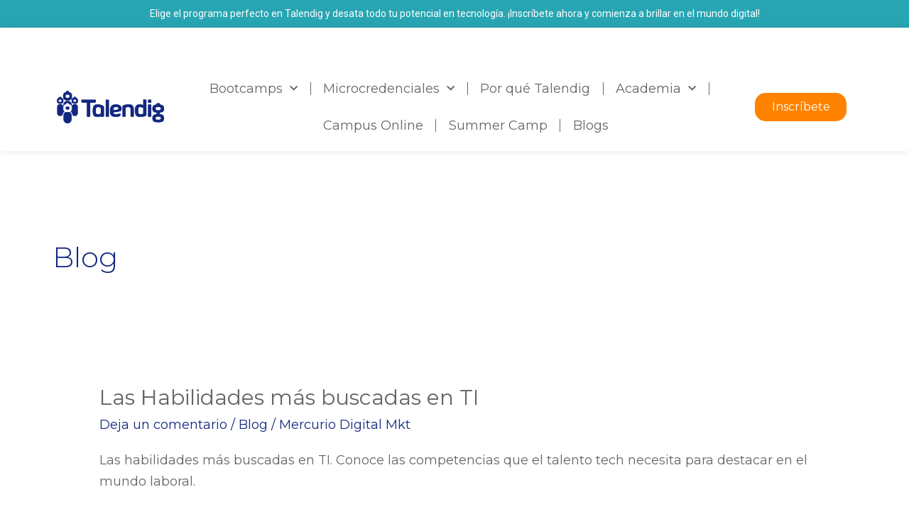

--- FILE ---
content_type: text/html; charset=UTF-8
request_url: https://talendig.com/category/blog/
body_size: 28006
content:
<!DOCTYPE html>
<html dir="ltr" lang="es-ES" prefix="og: https://ogp.me/ns#">
<head>
<meta charset="UTF-8">
<meta name="viewport" content="width=device-width, initial-scale=1">
	 <link rel="profile" href="https://gmpg.org/xfn/11"> 
	 <title>Blog - Talendig</title>

<script>
var root_directory = "https://talendig.extranet-aec.com/";
</script>
<script>
var aecWordpressURL = "";
</script>
<script>
var aecExtranetURL = "https://talendig.extranet-aec.com/";
</script>
<script>
var aec_app_url = "https://talendig.aec-app.com";
</script>
<script>
var aecExtranetWebAppsAPIKey = "MGVlYTdhYWFhMzkxZjNiOGMwNWRmZDE5NzIwYWYyZTMxYjNlNWExNDYzYzNiZDIzNzkxZGIyMDQyZjA0ZDk2Ng==";
</script>
<script>
var templateInUse = "";
</script>
<script>
var currentLanguage = "es_ES";
</script>
<script>
var clientInstance = "talendig";
</script>
<script>
var aecAppWPURL = "https://talendig.aec-app.com/arc-en-ciel/api/";
</script>
<script>
window.sessionStorage.setItem("langToSetFromWP", "es_ES");
</script>

		<!-- All in One SEO 4.5.9.2 - aioseo.com -->
		<meta name="robots" content="max-image-preview:large" />
		<link rel="canonical" href="https://talendig.com/category/blog/" />
		<meta name="generator" content="All in One SEO (AIOSEO) 4.5.9.2" />
		<script type="application/ld+json" class="aioseo-schema">
			{"@context":"https:\/\/schema.org","@graph":[{"@type":"BreadcrumbList","@id":"https:\/\/talendig.com\/category\/blog\/#breadcrumblist","itemListElement":[{"@type":"ListItem","@id":"https:\/\/talendig.com\/#listItem","position":1,"name":"Home","item":"https:\/\/talendig.com\/","nextItem":"https:\/\/talendig.com\/category\/blog\/#listItem"},{"@type":"ListItem","@id":"https:\/\/talendig.com\/category\/blog\/#listItem","position":2,"name":"Blog","previousItem":"https:\/\/talendig.com\/#listItem"}]},{"@type":"CollectionPage","@id":"https:\/\/talendig.com\/category\/blog\/#collectionpage","url":"https:\/\/talendig.com\/category\/blog\/","name":"Blog - Talendig","inLanguage":"es-ES","isPartOf":{"@id":"https:\/\/talendig.com\/#website"},"breadcrumb":{"@id":"https:\/\/talendig.com\/category\/blog\/#breadcrumblist"}},{"@type":"Organization","@id":"https:\/\/talendig.com\/#organization","name":"Just another WordPress site","url":"https:\/\/talendig.com\/","logo":{"@type":"ImageObject","url":"https:\/\/talendig.com\/wp-content\/uploads\/2022\/02\/Logo.png","@id":"https:\/\/talendig.com\/category\/blog\/#organizationLogo","width":482,"height":147},"image":{"@id":"https:\/\/talendig.com\/category\/blog\/#organizationLogo"}},{"@type":"WebSite","@id":"https:\/\/talendig.com\/#website","url":"https:\/\/talendig.com\/","name":"Talendig","inLanguage":"es-ES","publisher":{"@id":"https:\/\/talendig.com\/#organization"}}]}
		</script>
		<!-- All in One SEO -->

<link rel='dns-prefetch' href='//talendig.extranet-aec.com' />
<link rel='dns-prefetch' href='//fonts.googleapis.com' />
<link rel='dns-prefetch' href='//talendig.aec-app.com' />
<link rel='dns-prefetch' href='//cdnjs.cloudflare.com' />
<link rel="alternate" type="application/rss+xml" title="Talendig &raquo; Feed" href="https://talendig.com/feed/" />
<link rel="alternate" type="application/rss+xml" title="Talendig &raquo; Feed de los comentarios" href="https://talendig.com/comments/feed/" />
<link rel="alternate" type="application/rss+xml" title="Talendig &raquo; Categoría Blog del feed" href="https://talendig.com/category/blog/feed/" />
<script>
window._wpemojiSettings = {"baseUrl":"https:\/\/s.w.org\/images\/core\/emoji\/14.0.0\/72x72\/","ext":".png","svgUrl":"https:\/\/s.w.org\/images\/core\/emoji\/14.0.0\/svg\/","svgExt":".svg","source":{"concatemoji":"https:\/\/talendig.com\/wp-includes\/js\/wp-emoji-release.min.js?ver=6.4.3"}};
/*! This file is auto-generated */
!function(i,n){var o,s,e;function c(e){try{var t={supportTests:e,timestamp:(new Date).valueOf()};sessionStorage.setItem(o,JSON.stringify(t))}catch(e){}}function p(e,t,n){e.clearRect(0,0,e.canvas.width,e.canvas.height),e.fillText(t,0,0);var t=new Uint32Array(e.getImageData(0,0,e.canvas.width,e.canvas.height).data),r=(e.clearRect(0,0,e.canvas.width,e.canvas.height),e.fillText(n,0,0),new Uint32Array(e.getImageData(0,0,e.canvas.width,e.canvas.height).data));return t.every(function(e,t){return e===r[t]})}function u(e,t,n){switch(t){case"flag":return n(e,"\ud83c\udff3\ufe0f\u200d\u26a7\ufe0f","\ud83c\udff3\ufe0f\u200b\u26a7\ufe0f")?!1:!n(e,"\ud83c\uddfa\ud83c\uddf3","\ud83c\uddfa\u200b\ud83c\uddf3")&&!n(e,"\ud83c\udff4\udb40\udc67\udb40\udc62\udb40\udc65\udb40\udc6e\udb40\udc67\udb40\udc7f","\ud83c\udff4\u200b\udb40\udc67\u200b\udb40\udc62\u200b\udb40\udc65\u200b\udb40\udc6e\u200b\udb40\udc67\u200b\udb40\udc7f");case"emoji":return!n(e,"\ud83e\udef1\ud83c\udffb\u200d\ud83e\udef2\ud83c\udfff","\ud83e\udef1\ud83c\udffb\u200b\ud83e\udef2\ud83c\udfff")}return!1}function f(e,t,n){var r="undefined"!=typeof WorkerGlobalScope&&self instanceof WorkerGlobalScope?new OffscreenCanvas(300,150):i.createElement("canvas"),a=r.getContext("2d",{willReadFrequently:!0}),o=(a.textBaseline="top",a.font="600 32px Arial",{});return e.forEach(function(e){o[e]=t(a,e,n)}),o}function t(e){var t=i.createElement("script");t.src=e,t.defer=!0,i.head.appendChild(t)}"undefined"!=typeof Promise&&(o="wpEmojiSettingsSupports",s=["flag","emoji"],n.supports={everything:!0,everythingExceptFlag:!0},e=new Promise(function(e){i.addEventListener("DOMContentLoaded",e,{once:!0})}),new Promise(function(t){var n=function(){try{var e=JSON.parse(sessionStorage.getItem(o));if("object"==typeof e&&"number"==typeof e.timestamp&&(new Date).valueOf()<e.timestamp+604800&&"object"==typeof e.supportTests)return e.supportTests}catch(e){}return null}();if(!n){if("undefined"!=typeof Worker&&"undefined"!=typeof OffscreenCanvas&&"undefined"!=typeof URL&&URL.createObjectURL&&"undefined"!=typeof Blob)try{var e="postMessage("+f.toString()+"("+[JSON.stringify(s),u.toString(),p.toString()].join(",")+"));",r=new Blob([e],{type:"text/javascript"}),a=new Worker(URL.createObjectURL(r),{name:"wpTestEmojiSupports"});return void(a.onmessage=function(e){c(n=e.data),a.terminate(),t(n)})}catch(e){}c(n=f(s,u,p))}t(n)}).then(function(e){for(var t in e)n.supports[t]=e[t],n.supports.everything=n.supports.everything&&n.supports[t],"flag"!==t&&(n.supports.everythingExceptFlag=n.supports.everythingExceptFlag&&n.supports[t]);n.supports.everythingExceptFlag=n.supports.everythingExceptFlag&&!n.supports.flag,n.DOMReady=!1,n.readyCallback=function(){n.DOMReady=!0}}).then(function(){return e}).then(function(){var e;n.supports.everything||(n.readyCallback(),(e=n.source||{}).concatemoji?t(e.concatemoji):e.wpemoji&&e.twemoji&&(t(e.twemoji),t(e.wpemoji)))}))}((window,document),window._wpemojiSettings);
</script>
<link rel='stylesheet' id='astra-theme-css-css' href='https://talendig.com/wp-content/themes/astra/assets/css/minified/frontend.min.css?ver=4.6.9' media='all' />
<style id='astra-theme-css-inline-css'>
.ast-no-sidebar .entry-content .alignfull {margin-left: calc( -50vw + 50%);margin-right: calc( -50vw + 50%);max-width: 100vw;width: 100vw;}.ast-no-sidebar .entry-content .alignwide {margin-left: calc(-41vw + 50%);margin-right: calc(-41vw + 50%);max-width: unset;width: unset;}.ast-no-sidebar .entry-content .alignfull .alignfull,.ast-no-sidebar .entry-content .alignfull .alignwide,.ast-no-sidebar .entry-content .alignwide .alignfull,.ast-no-sidebar .entry-content .alignwide .alignwide,.ast-no-sidebar .entry-content .wp-block-column .alignfull,.ast-no-sidebar .entry-content .wp-block-column .alignwide{width: 100%;margin-left: auto;margin-right: auto;}.wp-block-gallery,.blocks-gallery-grid {margin: 0;}.wp-block-separator {max-width: 100px;}.wp-block-separator.is-style-wide,.wp-block-separator.is-style-dots {max-width: none;}.entry-content .has-2-columns .wp-block-column:first-child {padding-right: 10px;}.entry-content .has-2-columns .wp-block-column:last-child {padding-left: 10px;}@media (max-width: 782px) {.entry-content .wp-block-columns .wp-block-column {flex-basis: 100%;}.entry-content .has-2-columns .wp-block-column:first-child {padding-right: 0;}.entry-content .has-2-columns .wp-block-column:last-child {padding-left: 0;}}body .entry-content .wp-block-latest-posts {margin-left: 0;}body .entry-content .wp-block-latest-posts li {list-style: none;}.ast-no-sidebar .ast-container .entry-content .wp-block-latest-posts {margin-left: 0;}.ast-header-break-point .entry-content .alignwide {margin-left: auto;margin-right: auto;}.entry-content .blocks-gallery-item img {margin-bottom: auto;}.wp-block-pullquote {border-top: 4px solid #555d66;border-bottom: 4px solid #555d66;color: #40464d;}:root{--ast-container-default-xlg-padding:6.67em;--ast-container-default-lg-padding:5.67em;--ast-container-default-slg-padding:4.34em;--ast-container-default-md-padding:3.34em;--ast-container-default-sm-padding:6.67em;--ast-container-default-xs-padding:2.4em;--ast-container-default-xxs-padding:1.4em;--ast-code-block-background:#EEEEEE;--ast-comment-inputs-background:#FAFAFA;--ast-normal-container-width:1620px;--ast-narrow-container-width:750px;--ast-blog-title-font-weight:normal;--ast-blog-meta-weight:inherit;}html{font-size:112.5%;}a,.page-title{color:var(--ast-global-color-0);}a:hover,a:focus{color:var(--ast-global-color-1);}body,button,input,select,textarea,.ast-button,.ast-custom-button{font-family:'Montserrat',sans-serif;font-weight:400;font-size:18px;font-size:1rem;line-height:var(--ast-body-line-height,1.7em);}blockquote{color:var(--ast-global-color-3);}h1,.entry-content h1,h2,.entry-content h2,h3,.entry-content h3,h4,.entry-content h4,h5,.entry-content h5,h6,.entry-content h6,.site-title,.site-title a{font-family:'Montserrat',sans-serif;font-weight:700;}.site-title{font-size:22px;font-size:1.2222222222222rem;display:none;}header .custom-logo-link img{max-width:120px;}.astra-logo-svg{width:120px;}.site-header .site-description{font-size:15px;font-size:0.83333333333333rem;display:none;}.entry-title{font-size:30px;font-size:1.6666666666667rem;}.archive .ast-article-post .ast-article-inner,.blog .ast-article-post .ast-article-inner,.archive .ast-article-post .ast-article-inner:hover,.blog .ast-article-post .ast-article-inner:hover{overflow:hidden;}h1,.entry-content h1{font-size:50px;font-size:2.7777777777778rem;font-family:'Montserrat',sans-serif;}h2,.entry-content h2{font-size:40px;font-size:2.2222222222222rem;font-family:'Montserrat',sans-serif;line-height:1.4em;}h3,.entry-content h3{font-size:30px;font-size:1.6666666666667rem;font-family:'Montserrat',sans-serif;}h4,.entry-content h4{font-size:20px;font-size:1.1111111111111rem;font-family:'Montserrat',sans-serif;}h5,.entry-content h5{font-size:16px;font-size:0.88888888888889rem;font-family:'Montserrat',sans-serif;}h6,.entry-content h6{font-size:14px;font-size:0.77777777777778rem;font-family:'Montserrat',sans-serif;}::selection{background-color:var(--ast-global-color-0);color:#ffffff;}body,h1,.entry-title a,.entry-content h1,h2,.entry-content h2,h3,.entry-content h3,h4,.entry-content h4,h5,.entry-content h5,h6,.entry-content h6{color:var(--ast-global-color-3);}.tagcloud a:hover,.tagcloud a:focus,.tagcloud a.current-item{color:#ffffff;border-color:var(--ast-global-color-0);background-color:var(--ast-global-color-0);}input:focus,input[type="text"]:focus,input[type="email"]:focus,input[type="url"]:focus,input[type="password"]:focus,input[type="reset"]:focus,input[type="search"]:focus,textarea:focus{border-color:var(--ast-global-color-0);}input[type="radio"]:checked,input[type=reset],input[type="checkbox"]:checked,input[type="checkbox"]:hover:checked,input[type="checkbox"]:focus:checked,input[type=range]::-webkit-slider-thumb{border-color:var(--ast-global-color-0);background-color:var(--ast-global-color-0);box-shadow:none;}.site-footer a:hover + .post-count,.site-footer a:focus + .post-count{background:var(--ast-global-color-0);border-color:var(--ast-global-color-0);}.single .nav-links .nav-previous,.single .nav-links .nav-next{color:var(--ast-global-color-0);}.entry-meta,.entry-meta *{line-height:1.45;color:var(--ast-global-color-0);}.entry-meta a:not(.ast-button):hover,.entry-meta a:not(.ast-button):hover *,.entry-meta a:not(.ast-button):focus,.entry-meta a:not(.ast-button):focus *,.page-links > .page-link,.page-links .page-link:hover,.post-navigation a:hover{color:var(--ast-global-color-1);}#cat option,.secondary .calendar_wrap thead a,.secondary .calendar_wrap thead a:visited{color:var(--ast-global-color-0);}.secondary .calendar_wrap #today,.ast-progress-val span{background:var(--ast-global-color-0);}.secondary a:hover + .post-count,.secondary a:focus + .post-count{background:var(--ast-global-color-0);border-color:var(--ast-global-color-0);}.calendar_wrap #today > a{color:#ffffff;}.page-links .page-link,.single .post-navigation a{color:var(--ast-global-color-0);}.ast-search-menu-icon .search-form button.search-submit{padding:0 4px;}.ast-search-menu-icon form.search-form{padding-right:0;}.ast-search-menu-icon.slide-search input.search-field{width:0;}.ast-header-search .ast-search-menu-icon.ast-dropdown-active .search-form,.ast-header-search .ast-search-menu-icon.ast-dropdown-active .search-field:focus{transition:all 0.2s;}.search-form input.search-field:focus{outline:none;}.widget-title,.widget .wp-block-heading{font-size:25px;font-size:1.3888888888889rem;color:var(--ast-global-color-3);}.ast-search-menu-icon.slide-search a:focus-visible:focus-visible,.astra-search-icon:focus-visible,#close:focus-visible,a:focus-visible,.ast-menu-toggle:focus-visible,.site .skip-link:focus-visible,.wp-block-loginout input:focus-visible,.wp-block-search.wp-block-search__button-inside .wp-block-search__inside-wrapper,.ast-header-navigation-arrow:focus-visible,.woocommerce .wc-proceed-to-checkout > .checkout-button:focus-visible,.woocommerce .woocommerce-MyAccount-navigation ul li a:focus-visible,.ast-orders-table__row .ast-orders-table__cell:focus-visible,.woocommerce .woocommerce-order-details .order-again > .button:focus-visible,.woocommerce .woocommerce-message a.button.wc-forward:focus-visible,.woocommerce #minus_qty:focus-visible,.woocommerce #plus_qty:focus-visible,a#ast-apply-coupon:focus-visible,.woocommerce .woocommerce-info a:focus-visible,.woocommerce .astra-shop-summary-wrap a:focus-visible,.woocommerce a.wc-forward:focus-visible,#ast-apply-coupon:focus-visible,.woocommerce-js .woocommerce-mini-cart-item a.remove:focus-visible,#close:focus-visible,.button.search-submit:focus-visible,#search_submit:focus,.normal-search:focus-visible{outline-style:dotted;outline-color:inherit;outline-width:thin;}input:focus,input[type="text"]:focus,input[type="email"]:focus,input[type="url"]:focus,input[type="password"]:focus,input[type="reset"]:focus,input[type="search"]:focus,input[type="number"]:focus,textarea:focus,.wp-block-search__input:focus,[data-section="section-header-mobile-trigger"] .ast-button-wrap .ast-mobile-menu-trigger-minimal:focus,.ast-mobile-popup-drawer.active .menu-toggle-close:focus,.woocommerce-ordering select.orderby:focus,#ast-scroll-top:focus,#coupon_code:focus,.woocommerce-page #comment:focus,.woocommerce #reviews #respond input#submit:focus,.woocommerce a.add_to_cart_button:focus,.woocommerce .button.single_add_to_cart_button:focus,.woocommerce .woocommerce-cart-form button:focus,.woocommerce .woocommerce-cart-form__cart-item .quantity .qty:focus,.woocommerce .woocommerce-billing-fields .woocommerce-billing-fields__field-wrapper .woocommerce-input-wrapper > .input-text:focus,.woocommerce #order_comments:focus,.woocommerce #place_order:focus,.woocommerce .woocommerce-address-fields .woocommerce-address-fields__field-wrapper .woocommerce-input-wrapper > .input-text:focus,.woocommerce .woocommerce-MyAccount-content form button:focus,.woocommerce .woocommerce-MyAccount-content .woocommerce-EditAccountForm .woocommerce-form-row .woocommerce-Input.input-text:focus,.woocommerce .ast-woocommerce-container .woocommerce-pagination ul.page-numbers li a:focus,body #content .woocommerce form .form-row .select2-container--default .select2-selection--single:focus,#ast-coupon-code:focus,.woocommerce.woocommerce-js .quantity input[type=number]:focus,.woocommerce-js .woocommerce-mini-cart-item .quantity input[type=number]:focus,.woocommerce p#ast-coupon-trigger:focus{border-style:dotted;border-color:inherit;border-width:thin;}input{outline:none;}.site-logo-img img{ transition:all 0.2s linear;}body .ast-oembed-container *{position:absolute;top:0;width:100%;height:100%;left:0;}body .wp-block-embed-pocket-casts .ast-oembed-container *{position:unset;}.ast-single-post-featured-section + article {margin-top: 2em;}.site-content .ast-single-post-featured-section img {width: 100%;overflow: hidden;object-fit: cover;}.site > .ast-single-related-posts-container {margin-top: 0;}@media (min-width: 922px) {.ast-desktop .ast-container--narrow {max-width: var(--ast-narrow-container-width);margin: 0 auto;}}@media (max-width:921px){#ast-desktop-header{display:none;}}@media (min-width:922px){#ast-mobile-header{display:none;}}.wp-block-buttons.aligncenter{justify-content:center;}@media (max-width:782px){.entry-content .wp-block-columns .wp-block-column{margin-left:0px;}}.wp-block-image.aligncenter{margin-left:auto;margin-right:auto;}.wp-block-table.aligncenter{margin-left:auto;margin-right:auto;}.wp-block-buttons .wp-block-button.is-style-outline .wp-block-button__link.wp-element-button,.ast-outline-button,.wp-block-uagb-buttons-child .uagb-buttons-repeater.ast-outline-button{border-color:var(--ast-global-color-1);border-top-width:2px;border-right-width:2px;border-bottom-width:2px;border-left-width:2px;font-family:inherit;font-weight:400;font-size:16px;font-size:0.88888888888889rem;line-height:1em;border-top-left-radius:15px;border-top-right-radius:15px;border-bottom-right-radius:15px;border-bottom-left-radius:15px;}.wp-block-button.is-style-outline .wp-block-button__link:hover,.wp-block-buttons .wp-block-button.is-style-outline .wp-block-button__link:focus,.wp-block-buttons .wp-block-button.is-style-outline > .wp-block-button__link:not(.has-text-color):hover,.wp-block-buttons .wp-block-button.wp-block-button__link.is-style-outline:not(.has-text-color):hover,.ast-outline-button:hover,.ast-outline-button:focus,.wp-block-uagb-buttons-child .uagb-buttons-repeater.ast-outline-button:hover,.wp-block-uagb-buttons-child .uagb-buttons-repeater.ast-outline-button:focus{background-color:var(--ast-global-color-2);}.wp-block-button .wp-block-button__link.wp-element-button.is-style-outline:not(.has-background),.wp-block-button.is-style-outline>.wp-block-button__link.wp-element-button:not(.has-background),.ast-outline-button{background-color:var(--ast-global-color-1);}.entry-content[ast-blocks-layout] > figure{margin-bottom:1em;}@media (max-width:921px){.ast-separate-container #primary,.ast-separate-container #secondary{padding:1.5em 0;}#primary,#secondary{padding:1.5em 0;margin:0;}.ast-left-sidebar #content > .ast-container{display:flex;flex-direction:column-reverse;width:100%;}.ast-separate-container .ast-article-post,.ast-separate-container .ast-article-single{padding:1.5em 2.14em;}.ast-author-box img.avatar{margin:20px 0 0 0;}}@media (min-width:922px){.ast-separate-container.ast-right-sidebar #primary,.ast-separate-container.ast-left-sidebar #primary{border:0;}.search-no-results.ast-separate-container #primary{margin-bottom:4em;}}.elementor-button-wrapper .elementor-button{border-style:solid;text-decoration:none;border-top-width:0;border-right-width:0;border-left-width:0;border-bottom-width:0;}body .elementor-button.elementor-size-sm,body .elementor-button.elementor-size-xs,body .elementor-button.elementor-size-md,body .elementor-button.elementor-size-lg,body .elementor-button.elementor-size-xl,body .elementor-button{border-top-left-radius:15px;border-top-right-radius:15px;border-bottom-right-radius:15px;border-bottom-left-radius:15px;}.elementor-button-wrapper .elementor-button{border-color:var(--ast-global-color-1);background-color:var(--ast-global-color-1);}.elementor-button-wrapper .elementor-button:hover,.elementor-button-wrapper .elementor-button:focus{color:var(--ast-global-color-4);background-color:var(--ast-global-color-2);border-color:var(--ast-global-color-2);}.wp-block-button .wp-block-button__link ,.elementor-button-wrapper .elementor-button,.elementor-button-wrapper .elementor-button:visited{color:var(--ast-global-color-4);}.elementor-button-wrapper .elementor-button{font-weight:400;font-size:16px;font-size:0.88888888888889rem;line-height:1em;text-transform:none;}body .elementor-button.elementor-size-sm,body .elementor-button.elementor-size-xs,body .elementor-button.elementor-size-md,body .elementor-button.elementor-size-lg,body .elementor-button.elementor-size-xl,body .elementor-button{font-size:16px;font-size:0.88888888888889rem;}.wp-block-button .wp-block-button__link:hover,.wp-block-button .wp-block-button__link:focus{color:var(--ast-global-color-4);background-color:var(--ast-global-color-2);border-color:var(--ast-global-color-2);}.elementor-widget-heading h2.elementor-heading-title{line-height:1.4em;}.wp-block-button .wp-block-button__link{border-top-width:0;border-right-width:0;border-left-width:0;border-bottom-width:0;border-color:var(--ast-global-color-1);background-color:var(--ast-global-color-1);color:var(--ast-global-color-4);font-family:inherit;font-weight:400;line-height:1em;text-transform:none;font-size:16px;font-size:0.88888888888889rem;border-top-left-radius:15px;border-top-right-radius:15px;border-bottom-right-radius:15px;border-bottom-left-radius:15px;}.menu-toggle,button,.ast-button,.ast-custom-button,.button,input#submit,input[type="button"],input[type="submit"],input[type="reset"]{border-style:solid;border-top-width:0;border-right-width:0;border-left-width:0;border-bottom-width:0;color:var(--ast-global-color-4);border-color:var(--ast-global-color-1);background-color:var(--ast-global-color-1);font-family:inherit;font-weight:400;font-size:16px;font-size:0.88888888888889rem;line-height:1em;text-transform:none;border-top-left-radius:15px;border-top-right-radius:15px;border-bottom-right-radius:15px;border-bottom-left-radius:15px;}button:focus,.menu-toggle:hover,button:hover,.ast-button:hover,.ast-custom-button:hover .button:hover,.ast-custom-button:hover ,input[type=reset]:hover,input[type=reset]:focus,input#submit:hover,input#submit:focus,input[type="button"]:hover,input[type="button"]:focus,input[type="submit"]:hover,input[type="submit"]:focus{color:var(--ast-global-color-4);background-color:var(--ast-global-color-2);border-color:var(--ast-global-color-2);}@media (max-width:921px){.ast-mobile-header-stack .main-header-bar .ast-search-menu-icon{display:inline-block;}.ast-header-break-point.ast-header-custom-item-outside .ast-mobile-header-stack .main-header-bar .ast-search-icon{margin:0;}.ast-comment-avatar-wrap img{max-width:2.5em;}.ast-comment-meta{padding:0 1.8888em 1.3333em;}.ast-separate-container .ast-comment-list li.depth-1{padding:1.5em 2.14em;}.ast-separate-container .comment-respond{padding:2em 2.14em;}}@media (min-width:544px){.ast-container{max-width:100%;}}@media (max-width:544px){.ast-separate-container .ast-article-post,.ast-separate-container .ast-article-single,.ast-separate-container .comments-title,.ast-separate-container .ast-archive-description{padding:1.5em 1em;}.ast-separate-container #content .ast-container{padding-left:0.54em;padding-right:0.54em;}.ast-separate-container .ast-comment-list .bypostauthor{padding:.5em;}.ast-search-menu-icon.ast-dropdown-active .search-field{width:170px;}}body,.ast-separate-container{background-color:var(--ast-global-color-4);;background-image:none;;}.ast-no-sidebar.ast-separate-container .entry-content .alignfull {margin-left: -6.67em;margin-right: -6.67em;width: auto;}@media (max-width: 1200px) {.ast-no-sidebar.ast-separate-container .entry-content .alignfull {margin-left: -2.4em;margin-right: -2.4em;}}@media (max-width: 768px) {.ast-no-sidebar.ast-separate-container .entry-content .alignfull {margin-left: -2.14em;margin-right: -2.14em;}}@media (max-width: 544px) {.ast-no-sidebar.ast-separate-container .entry-content .alignfull {margin-left: -1em;margin-right: -1em;}}.ast-no-sidebar.ast-separate-container .entry-content .alignwide {margin-left: -20px;margin-right: -20px;}.ast-no-sidebar.ast-separate-container .entry-content .wp-block-column .alignfull,.ast-no-sidebar.ast-separate-container .entry-content .wp-block-column .alignwide {margin-left: auto;margin-right: auto;width: 100%;}@media (max-width:921px){.site-title{display:none;}.site-header .site-description{display:none;}h1,.entry-content h1{font-size:45px;}h2,.entry-content h2{font-size:36px;}h3,.entry-content h3{font-size:20px;}}@media (max-width:544px){.widget-title{font-size:21px;font-size:1.4rem;}body,button,input,select,textarea,.ast-button,.ast-custom-button{font-size:15px;font-size:0.83333333333333rem;}#secondary,#secondary button,#secondary input,#secondary select,#secondary textarea{font-size:15px;font-size:0.83333333333333rem;}.site-title{font-size:20px;font-size:1.1111111111111rem;display:none;}.site-header .site-description{font-size:14px;font-size:0.77777777777778rem;display:none;}h1,.entry-content h1{font-size:36px;}h2,.entry-content h2{font-size:26px;}h3,.entry-content h3{font-size:22px;}header .custom-logo-link img,.ast-header-break-point .site-branding img,.ast-header-break-point .custom-logo-link img{max-width:100px;}.astra-logo-svg{width:100px;}.ast-header-break-point .site-logo-img .custom-mobile-logo-link img{max-width:100px;}}@media (max-width:921px){html{font-size:102.6%;}}@media (max-width:544px){html{font-size:112.5%;}}@media (min-width:922px){.ast-container{max-width:1660px;}}@font-face {font-family: "Astra";src: url(https://talendig.com/wp-content/themes/astra/assets/fonts/astra.woff) format("woff"),url(https://talendig.com/wp-content/themes/astra/assets/fonts/astra.ttf) format("truetype"),url(https://talendig.com/wp-content/themes/astra/assets/fonts/astra.svg#astra) format("svg");font-weight: normal;font-style: normal;font-display: fallback;}.ast-blog-layout-classic-grid .ast-article-inner{box-shadow:0px 6px 15px -2px rgba(16,24,40,0.05);}.ast-separate-container .ast-blog-layout-classic-grid .ast-article-inner,.ast-plain-container .ast-blog-layout-classic-grid .ast-article-inner{height:100%;}.ast-blog-layout-6-grid .ast-blog-featured-section:before {content: "";}.cat-links.badge a,.tags-links.badge a {padding: 4px 8px;border-radius: 3px;font-weight: 400;}.cat-links.underline a,.tags-links.underline a{text-decoration: underline;}@media (min-width:922px){.main-header-menu .sub-menu .menu-item.ast-left-align-sub-menu:hover > .sub-menu,.main-header-menu .sub-menu .menu-item.ast-left-align-sub-menu.focus > .sub-menu{margin-left:-0px;}}.site .comments-area{padding-bottom:3em;}.astra-icon-down_arrow::after {content: "\e900";font-family: Astra;}.astra-icon-close::after {content: "\e5cd";font-family: Astra;}.astra-icon-drag_handle::after {content: "\e25d";font-family: Astra;}.astra-icon-format_align_justify::after {content: "\e235";font-family: Astra;}.astra-icon-menu::after {content: "\e5d2";font-family: Astra;}.astra-icon-reorder::after {content: "\e8fe";font-family: Astra;}.astra-icon-search::after {content: "\e8b6";font-family: Astra;}.astra-icon-zoom_in::after {content: "\e56b";font-family: Astra;}.astra-icon-check-circle::after {content: "\e901";font-family: Astra;}.astra-icon-shopping-cart::after {content: "\f07a";font-family: Astra;}.astra-icon-shopping-bag::after {content: "\f290";font-family: Astra;}.astra-icon-shopping-basket::after {content: "\f291";font-family: Astra;}.astra-icon-circle-o::after {content: "\e903";font-family: Astra;}.astra-icon-certificate::after {content: "\e902";font-family: Astra;}blockquote {padding: 1.2em;}:root .has-ast-global-color-0-color{color:var(--ast-global-color-0);}:root .has-ast-global-color-0-background-color{background-color:var(--ast-global-color-0);}:root .wp-block-button .has-ast-global-color-0-color{color:var(--ast-global-color-0);}:root .wp-block-button .has-ast-global-color-0-background-color{background-color:var(--ast-global-color-0);}:root .has-ast-global-color-1-color{color:var(--ast-global-color-1);}:root .has-ast-global-color-1-background-color{background-color:var(--ast-global-color-1);}:root .wp-block-button .has-ast-global-color-1-color{color:var(--ast-global-color-1);}:root .wp-block-button .has-ast-global-color-1-background-color{background-color:var(--ast-global-color-1);}:root .has-ast-global-color-2-color{color:var(--ast-global-color-2);}:root .has-ast-global-color-2-background-color{background-color:var(--ast-global-color-2);}:root .wp-block-button .has-ast-global-color-2-color{color:var(--ast-global-color-2);}:root .wp-block-button .has-ast-global-color-2-background-color{background-color:var(--ast-global-color-2);}:root .has-ast-global-color-3-color{color:var(--ast-global-color-3);}:root .has-ast-global-color-3-background-color{background-color:var(--ast-global-color-3);}:root .wp-block-button .has-ast-global-color-3-color{color:var(--ast-global-color-3);}:root .wp-block-button .has-ast-global-color-3-background-color{background-color:var(--ast-global-color-3);}:root .has-ast-global-color-4-color{color:var(--ast-global-color-4);}:root .has-ast-global-color-4-background-color{background-color:var(--ast-global-color-4);}:root .wp-block-button .has-ast-global-color-4-color{color:var(--ast-global-color-4);}:root .wp-block-button .has-ast-global-color-4-background-color{background-color:var(--ast-global-color-4);}:root .has-ast-global-color-5-color{color:var(--ast-global-color-5);}:root .has-ast-global-color-5-background-color{background-color:var(--ast-global-color-5);}:root .wp-block-button .has-ast-global-color-5-color{color:var(--ast-global-color-5);}:root .wp-block-button .has-ast-global-color-5-background-color{background-color:var(--ast-global-color-5);}:root .has-ast-global-color-6-color{color:var(--ast-global-color-6);}:root .has-ast-global-color-6-background-color{background-color:var(--ast-global-color-6);}:root .wp-block-button .has-ast-global-color-6-color{color:var(--ast-global-color-6);}:root .wp-block-button .has-ast-global-color-6-background-color{background-color:var(--ast-global-color-6);}:root .has-ast-global-color-7-color{color:var(--ast-global-color-7);}:root .has-ast-global-color-7-background-color{background-color:var(--ast-global-color-7);}:root .wp-block-button .has-ast-global-color-7-color{color:var(--ast-global-color-7);}:root .wp-block-button .has-ast-global-color-7-background-color{background-color:var(--ast-global-color-7);}:root .has-ast-global-color-8-color{color:var(--ast-global-color-8);}:root .has-ast-global-color-8-background-color{background-color:var(--ast-global-color-8);}:root .wp-block-button .has-ast-global-color-8-color{color:var(--ast-global-color-8);}:root .wp-block-button .has-ast-global-color-8-background-color{background-color:var(--ast-global-color-8);}:root{--ast-global-color-0:#12277f;--ast-global-color-1:#ff8300;--ast-global-color-2:#27a5b2;--ast-global-color-3:#666666;--ast-global-color-4:#ffffff;--ast-global-color-5:#000000;--ast-global-color-6:#f4f4f4;--ast-global-color-7:#000000;--ast-global-color-8:#333333;}:root {--ast-border-color : #dddddd;}.ast-archive-entry-banner {-js-display: flex;display: flex;flex-direction: column;justify-content: center;text-align: center;position: relative;background: #eeeeee;}.ast-archive-entry-banner[data-banner-width-type="custom"] {margin: 0 auto;width: 100%;}.ast-archive-entry-banner[data-banner-layout="layout-1"] {background: inherit;padding: 20px 0;text-align: left;}body.archive .ast-archive-description{max-width:1620px;width:100%;text-align:left;padding-top:3em;padding-right:3em;padding-bottom:3em;padding-left:3em;}body.archive .ast-archive-description .ast-archive-title,body.archive .ast-archive-description .ast-archive-title *{font-size:40px;font-size:2.2222222222222rem;}body.archive .ast-archive-description > *:not(:last-child){margin-bottom:10px;}@media (max-width:921px){body.archive .ast-archive-description{text-align:left;}}@media (max-width:544px){body.archive .ast-archive-description{text-align:left;}}.ast-breadcrumbs .trail-browse,.ast-breadcrumbs .trail-items,.ast-breadcrumbs .trail-items li{display:inline-block;margin:0;padding:0;border:none;background:inherit;text-indent:0;text-decoration:none;}.ast-breadcrumbs .trail-browse{font-size:inherit;font-style:inherit;font-weight:inherit;color:inherit;}.ast-breadcrumbs .trail-items{list-style:none;}.trail-items li::after{padding:0 0.3em;content:"\00bb";}.trail-items li:last-of-type::after{display:none;}h1,.entry-content h1,h2,.entry-content h2,h3,.entry-content h3,h4,.entry-content h4,h5,.entry-content h5,h6,.entry-content h6{color:var(--ast-global-color-0);}@media (max-width:921px){.ast-builder-grid-row-container.ast-builder-grid-row-tablet-3-firstrow .ast-builder-grid-row > *:first-child,.ast-builder-grid-row-container.ast-builder-grid-row-tablet-3-lastrow .ast-builder-grid-row > *:last-child{grid-column:1 / -1;}}@media (max-width:544px){.ast-builder-grid-row-container.ast-builder-grid-row-mobile-3-firstrow .ast-builder-grid-row > *:first-child,.ast-builder-grid-row-container.ast-builder-grid-row-mobile-3-lastrow .ast-builder-grid-row > *:last-child{grid-column:1 / -1;}}.ast-builder-layout-element[data-section="title_tagline"]{display:flex;}@media (max-width:921px){.ast-header-break-point .ast-builder-layout-element[data-section="title_tagline"]{display:flex;}}@media (max-width:544px){.ast-header-break-point .ast-builder-layout-element[data-section="title_tagline"]{display:flex;}}[data-section*="section-hb-button-"] .menu-link{display:none;}.ast-header-button-1[data-section*="section-hb-button-"] .ast-builder-button-wrap .ast-custom-button{font-size:14px;font-size:0.77777777777778rem;}.ast-header-button-1[data-section*="section-hb-button-"] .ast-builder-button-wrap .ast-custom-button{padding-top:16px;padding-bottom:16px;padding-left:40px;padding-right:40px;}.ast-header-button-1[data-section="section-hb-button-1"]{display:flex;}@media (max-width:921px){.ast-header-break-point .ast-header-button-1[data-section="section-hb-button-1"]{display:flex;}}@media (max-width:544px){.ast-header-break-point .ast-header-button-1[data-section="section-hb-button-1"]{display:flex;}}.ast-builder-menu-1{font-family:inherit;font-weight:inherit;}.ast-builder-menu-1 .menu-item > .menu-link{color:var(--ast-global-color-8);}.ast-builder-menu-1 .menu-item > .ast-menu-toggle{color:var(--ast-global-color-8);}.ast-builder-menu-1 .menu-item:hover > .menu-link,.ast-builder-menu-1 .inline-on-mobile .menu-item:hover > .ast-menu-toggle{color:var(--ast-global-color-0);}.ast-builder-menu-1 .menu-item:hover > .ast-menu-toggle{color:var(--ast-global-color-0);}.ast-builder-menu-1 .menu-item.current-menu-item > .menu-link,.ast-builder-menu-1 .inline-on-mobile .menu-item.current-menu-item > .ast-menu-toggle,.ast-builder-menu-1 .current-menu-ancestor > .menu-link{color:var(--ast-global-color-0);}.ast-builder-menu-1 .menu-item.current-menu-item > .ast-menu-toggle{color:var(--ast-global-color-0);}.ast-builder-menu-1 .sub-menu,.ast-builder-menu-1 .inline-on-mobile .sub-menu{border-top-width:2px;border-bottom-width:0px;border-right-width:0px;border-left-width:0px;border-color:var(--ast-global-color-0);border-style:solid;}.ast-builder-menu-1 .main-header-menu > .menu-item > .sub-menu,.ast-builder-menu-1 .main-header-menu > .menu-item > .astra-full-megamenu-wrapper{margin-top:0px;}.ast-desktop .ast-builder-menu-1 .main-header-menu > .menu-item > .sub-menu:before,.ast-desktop .ast-builder-menu-1 .main-header-menu > .menu-item > .astra-full-megamenu-wrapper:before{height:calc( 0px + 5px );}.ast-desktop .ast-builder-menu-1 .menu-item .sub-menu .menu-link{border-style:none;}@media (max-width:921px){.ast-builder-menu-1 .main-header-menu .menu-item > .menu-link{color:var(--ast-global-color-3);}.ast-builder-menu-1 .menu-item > .ast-menu-toggle{color:var(--ast-global-color-3);}.ast-builder-menu-1 .menu-item:hover > .menu-link,.ast-builder-menu-1 .inline-on-mobile .menu-item:hover > .ast-menu-toggle{color:var(--ast-global-color-1);}.ast-builder-menu-1 .menu-item:hover > .ast-menu-toggle{color:var(--ast-global-color-1);}.ast-builder-menu-1 .menu-item.current-menu-item > .menu-link,.ast-builder-menu-1 .inline-on-mobile .menu-item.current-menu-item > .ast-menu-toggle,.ast-builder-menu-1 .current-menu-ancestor > .menu-link,.ast-builder-menu-1 .current-menu-ancestor > .ast-menu-toggle{color:var(--ast-global-color-1);}.ast-builder-menu-1 .menu-item.current-menu-item > .ast-menu-toggle{color:var(--ast-global-color-1);}.ast-header-break-point .ast-builder-menu-1 .menu-item.menu-item-has-children > .ast-menu-toggle{top:0;}.ast-builder-menu-1 .inline-on-mobile .menu-item.menu-item-has-children > .ast-menu-toggle{right:-15px;}.ast-builder-menu-1 .menu-item-has-children > .menu-link:after{content:unset;}.ast-builder-menu-1 .main-header-menu > .menu-item > .sub-menu,.ast-builder-menu-1 .main-header-menu > .menu-item > .astra-full-megamenu-wrapper{margin-top:0;}.ast-builder-menu-1 .main-header-menu,.ast-builder-menu-1 .main-header-menu .sub-menu{background-color:var(--ast-global-color-5);;background-image:none;;}}@media (max-width:544px){.ast-builder-menu-1 .main-header-menu .menu-item > .menu-link{color:var(--ast-global-color-3);}.ast-builder-menu-1 .menu-item> .ast-menu-toggle{color:var(--ast-global-color-3);}.ast-builder-menu-1 .menu-item:hover > .menu-link,.ast-builder-menu-1 .inline-on-mobile .menu-item:hover > .ast-menu-toggle{color:var(--ast-global-color-1);}.ast-builder-menu-1 .menu-item:hover> .ast-menu-toggle{color:var(--ast-global-color-1);}.ast-builder-menu-1 .menu-item.current-menu-item > .menu-link,.ast-builder-menu-1 .inline-on-mobile .menu-item.current-menu-item > .ast-menu-toggle,.ast-builder-menu-1 .current-menu-ancestor > .menu-link,.ast-builder-menu-1 .current-menu-ancestor > .ast-menu-toggle{color:var(--ast-global-color-1);}.ast-builder-menu-1 .menu-item.current-menu-item> .ast-menu-toggle{color:var(--ast-global-color-1);}.ast-header-break-point .ast-builder-menu-1 .menu-item.menu-item-has-children > .ast-menu-toggle{top:0;}.ast-builder-menu-1 .main-header-menu > .menu-item > .sub-menu,.ast-builder-menu-1 .main-header-menu > .menu-item > .astra-full-megamenu-wrapper{margin-top:0;}}.ast-builder-menu-1{display:flex;}@media (max-width:921px){.ast-header-break-point .ast-builder-menu-1{display:flex;}}@media (max-width:544px){.ast-header-break-point .ast-builder-menu-1{display:flex;}}.ast-footer-copyright{text-align:center;}.ast-footer-copyright {color:var(--ast-global-color-5);}@media (max-width:921px){.ast-footer-copyright{text-align:center;}}@media (max-width:544px){.ast-footer-copyright{text-align:center;}.ast-footer-copyright {margin-top:0px;margin-bottom:0px;}}@media (max-width:544px){.ast-footer-copyright {font-size:14px;font-size:0.77777777777778rem;}}.ast-footer-copyright.ast-builder-layout-element{display:flex;}@media (max-width:921px){.ast-header-break-point .ast-footer-copyright.ast-builder-layout-element{display:flex;}}@media (max-width:544px){.ast-header-break-point .ast-footer-copyright.ast-builder-layout-element{display:flex;}}.site-footer{background-color:var(--ast-global-color-2);;background-image:none;;}.site-primary-footer-wrap{padding-top:45px;padding-bottom:45px;}.site-primary-footer-wrap[data-section="section-primary-footer-builder"]{background-color:var(--ast-global-color-2);;background-image:none;;}.site-primary-footer-wrap[data-section="section-primary-footer-builder"] .ast-builder-grid-row{max-width:1620px;margin-left:auto;margin-right:auto;}.site-primary-footer-wrap[data-section="section-primary-footer-builder"] .ast-builder-grid-row,.site-primary-footer-wrap[data-section="section-primary-footer-builder"] .site-footer-section{align-items:center;}.site-primary-footer-wrap[data-section="section-primary-footer-builder"].ast-footer-row-inline .site-footer-section{display:flex;margin-bottom:0;}.ast-builder-grid-row-full .ast-builder-grid-row{grid-template-columns:1fr;}@media (max-width:921px){.site-primary-footer-wrap[data-section="section-primary-footer-builder"].ast-footer-row-tablet-inline .site-footer-section{display:flex;margin-bottom:0;}.site-primary-footer-wrap[data-section="section-primary-footer-builder"].ast-footer-row-tablet-stack .site-footer-section{display:block;margin-bottom:10px;}.ast-builder-grid-row-container.ast-builder-grid-row-tablet-full .ast-builder-grid-row{grid-template-columns:1fr;}}@media (max-width:544px){.site-primary-footer-wrap[data-section="section-primary-footer-builder"] .ast-builder-grid-row{grid-column-gap:20px;grid-row-gap:20px;}.site-primary-footer-wrap[data-section="section-primary-footer-builder"].ast-footer-row-mobile-inline .site-footer-section{display:flex;margin-bottom:0;}.site-primary-footer-wrap[data-section="section-primary-footer-builder"].ast-footer-row-mobile-stack .site-footer-section{display:block;margin-bottom:10px;}.ast-builder-grid-row-container.ast-builder-grid-row-mobile-full .ast-builder-grid-row{grid-template-columns:1fr;}}.site-primary-footer-wrap[data-section="section-primary-footer-builder"]{padding-top:40px;padding-bottom:40px;}@media (max-width:921px){.site-primary-footer-wrap[data-section="section-primary-footer-builder"]{padding-top:50px;padding-bottom:50px;padding-left:50px;padding-right:50px;}}@media (max-width:544px){.site-primary-footer-wrap[data-section="section-primary-footer-builder"]{padding-top:40px;padding-bottom:40px;padding-left:20px;padding-right:20px;}}.site-primary-footer-wrap[data-section="section-primary-footer-builder"]{display:none;}@media (max-width:921px){.ast-header-break-point .site-primary-footer-wrap[data-section="section-primary-footer-builder"]{display:none;}}@media (max-width:544px){.ast-header-break-point .site-primary-footer-wrap[data-section="section-primary-footer-builder"]{display:none;}}.footer-widget-area[data-section="sidebar-widgets-footer-widget-1"] .footer-widget-area-inner{text-align:center;}@media (max-width:921px){.footer-widget-area[data-section="sidebar-widgets-footer-widget-1"] .footer-widget-area-inner{text-align:center;}}@media (max-width:544px){.footer-widget-area[data-section="sidebar-widgets-footer-widget-1"] .footer-widget-area-inner{text-align:center;}}.footer-widget-area[data-section="sidebar-widgets-footer-widget-1"] .footer-widget-area-inner{color:var(--ast-global-color-5);}@media (max-width:544px){.footer-widget-area[data-section="sidebar-widgets-footer-widget-1"] .footer-widget-area-inner{font-size:14px;font-size:0.77777777777778rem;}.footer-widget-area[data-section="sidebar-widgets-footer-widget-1"]{margin-top:0px;margin-bottom:20px;margin-left:0px;margin-right:0px;}}.footer-widget-area[data-section="sidebar-widgets-footer-widget-1"]{display:block;}@media (max-width:921px){.ast-header-break-point .footer-widget-area[data-section="sidebar-widgets-footer-widget-1"]{display:block;}}@media (max-width:544px){.ast-header-break-point .footer-widget-area[data-section="sidebar-widgets-footer-widget-1"]{display:block;}}.elementor-posts-container [CLASS*="ast-width-"]{width:100%;}.elementor-template-full-width .ast-container{display:block;}.elementor-screen-only,.screen-reader-text,.screen-reader-text span,.ui-helper-hidden-accessible{top:0 !important;}@media (max-width:544px){.elementor-element .elementor-wc-products .woocommerce[class*="columns-"] ul.products li.product{width:auto;margin:0;}.elementor-element .woocommerce .woocommerce-result-count{float:none;}}.ast-header-break-point .main-header-bar{border-bottom-width:0px;}@media (min-width:922px){.main-header-bar{border-bottom-width:0px;}}.main-header-menu .menu-item, #astra-footer-menu .menu-item, .main-header-bar .ast-masthead-custom-menu-items{-js-display:flex;display:flex;-webkit-box-pack:center;-webkit-justify-content:center;-moz-box-pack:center;-ms-flex-pack:center;justify-content:center;-webkit-box-orient:vertical;-webkit-box-direction:normal;-webkit-flex-direction:column;-moz-box-orient:vertical;-moz-box-direction:normal;-ms-flex-direction:column;flex-direction:column;}.main-header-menu > .menu-item > .menu-link, #astra-footer-menu > .menu-item > .menu-link{height:100%;-webkit-box-align:center;-webkit-align-items:center;-moz-box-align:center;-ms-flex-align:center;align-items:center;-js-display:flex;display:flex;}.header-main-layout-1 .ast-flex.main-header-container, .header-main-layout-3 .ast-flex.main-header-container{-webkit-align-content:center;-ms-flex-line-pack:center;align-content:center;-webkit-box-align:center;-webkit-align-items:center;-moz-box-align:center;-ms-flex-align:center;align-items:center;}.main-header-menu .sub-menu .menu-item.menu-item-has-children > .menu-link:after{position:absolute;right:1em;top:50%;transform:translate(0,-50%) rotate(270deg);}.ast-header-break-point .main-header-bar .main-header-bar-navigation .page_item_has_children > .ast-menu-toggle::before, .ast-header-break-point .main-header-bar .main-header-bar-navigation .menu-item-has-children > .ast-menu-toggle::before, .ast-mobile-popup-drawer .main-header-bar-navigation .menu-item-has-children>.ast-menu-toggle::before, .ast-header-break-point .ast-mobile-header-wrap .main-header-bar-navigation .menu-item-has-children > .ast-menu-toggle::before{font-weight:bold;content:"\e900";font-family:Astra;text-decoration:inherit;display:inline-block;}.ast-header-break-point .main-navigation ul.sub-menu .menu-item .menu-link:before{content:"\e900";font-family:Astra;font-size:.65em;text-decoration:inherit;display:inline-block;transform:translate(0, -2px) rotateZ(270deg);margin-right:5px;}.widget_search .search-form:after{font-family:Astra;font-size:1.2em;font-weight:normal;content:"\e8b6";position:absolute;top:50%;right:15px;transform:translate(0, -50%);}.astra-search-icon::before{content:"\e8b6";font-family:Astra;font-style:normal;font-weight:normal;text-decoration:inherit;text-align:center;-webkit-font-smoothing:antialiased;-moz-osx-font-smoothing:grayscale;z-index:3;}.main-header-bar .main-header-bar-navigation .page_item_has_children > a:after, .main-header-bar .main-header-bar-navigation .menu-item-has-children > a:after, .menu-item-has-children .ast-header-navigation-arrow:after{content:"\e900";display:inline-block;font-family:Astra;font-size:.6rem;font-weight:bold;text-rendering:auto;-webkit-font-smoothing:antialiased;-moz-osx-font-smoothing:grayscale;margin-left:10px;line-height:normal;}.menu-item-has-children .sub-menu .ast-header-navigation-arrow:after{margin-left:0;}.ast-mobile-popup-drawer .main-header-bar-navigation .ast-submenu-expanded>.ast-menu-toggle::before{transform:rotateX(180deg);}.ast-header-break-point .main-header-bar-navigation .menu-item-has-children > .menu-link:after{display:none;}@media (min-width:922px){.ast-builder-menu .main-navigation > ul > li:last-child a{margin-right:0;}}.ast-separate-container .ast-article-inner{background-color:transparent;background-image:none;}.ast-separate-container .ast-article-post{background-color:var(--ast-global-color-4);;background-image:none;;}@media (max-width:921px){.ast-separate-container .ast-article-post{background-color:#ffffff;;background-image:none;;}}@media (max-width:544px){.ast-separate-container .ast-article-post{background-color:#ffffff;;background-image:none;;}}.ast-separate-container .ast-article-single:not(.ast-related-post), .woocommerce.ast-separate-container .ast-woocommerce-container, .ast-separate-container .error-404, .ast-separate-container .no-results, .single.ast-separate-container  .ast-author-meta, .ast-separate-container .related-posts-title-wrapper,.ast-separate-container .comments-count-wrapper, .ast-box-layout.ast-plain-container .site-content,.ast-padded-layout.ast-plain-container .site-content, .ast-separate-container .ast-archive-description, .ast-separate-container .comments-area .comment-respond, .ast-separate-container .comments-area .ast-comment-list li, .ast-separate-container .comments-area .comments-title{background-color:var(--ast-global-color-4);;background-image:none;;}@media (max-width:921px){.ast-separate-container .ast-article-single:not(.ast-related-post), .woocommerce.ast-separate-container .ast-woocommerce-container, .ast-separate-container .error-404, .ast-separate-container .no-results, .single.ast-separate-container  .ast-author-meta, .ast-separate-container .related-posts-title-wrapper,.ast-separate-container .comments-count-wrapper, .ast-box-layout.ast-plain-container .site-content,.ast-padded-layout.ast-plain-container .site-content, .ast-separate-container .ast-archive-description{background-color:#ffffff;;background-image:none;;}}@media (max-width:544px){.ast-separate-container .ast-article-single:not(.ast-related-post), .woocommerce.ast-separate-container .ast-woocommerce-container, .ast-separate-container .error-404, .ast-separate-container .no-results, .single.ast-separate-container  .ast-author-meta, .ast-separate-container .related-posts-title-wrapper,.ast-separate-container .comments-count-wrapper, .ast-box-layout.ast-plain-container .site-content,.ast-padded-layout.ast-plain-container .site-content, .ast-separate-container .ast-archive-description{background-color:#ffffff;;background-image:none;;}}.ast-separate-container.ast-two-container #secondary .widget{background-color:var(--ast-global-color-4);;background-image:none;;}@media (max-width:921px){.ast-separate-container.ast-two-container #secondary .widget{background-color:#ffffff;;background-image:none;;}}@media (max-width:544px){.ast-separate-container.ast-two-container #secondary .widget{background-color:#ffffff;;background-image:none;;}}.ast-mobile-header-content > *,.ast-desktop-header-content > * {padding: 10px 0;height: auto;}.ast-mobile-header-content > *:first-child,.ast-desktop-header-content > *:first-child {padding-top: 10px;}.ast-mobile-header-content > .ast-builder-menu,.ast-desktop-header-content > .ast-builder-menu {padding-top: 0;}.ast-mobile-header-content > *:last-child,.ast-desktop-header-content > *:last-child {padding-bottom: 0;}.ast-mobile-header-content .ast-search-menu-icon.ast-inline-search label,.ast-desktop-header-content .ast-search-menu-icon.ast-inline-search label {width: 100%;}.ast-desktop-header-content .main-header-bar-navigation .ast-submenu-expanded > .ast-menu-toggle::before {transform: rotateX(180deg);}#ast-desktop-header .ast-desktop-header-content,.ast-mobile-header-content .ast-search-icon,.ast-desktop-header-content .ast-search-icon,.ast-mobile-header-wrap .ast-mobile-header-content,.ast-main-header-nav-open.ast-popup-nav-open .ast-mobile-header-wrap .ast-mobile-header-content,.ast-main-header-nav-open.ast-popup-nav-open .ast-desktop-header-content {display: none;}.ast-main-header-nav-open.ast-header-break-point #ast-desktop-header .ast-desktop-header-content,.ast-main-header-nav-open.ast-header-break-point .ast-mobile-header-wrap .ast-mobile-header-content {display: block;}.ast-desktop .ast-desktop-header-content .astra-menu-animation-slide-up > .menu-item > .sub-menu,.ast-desktop .ast-desktop-header-content .astra-menu-animation-slide-up > .menu-item .menu-item > .sub-menu,.ast-desktop .ast-desktop-header-content .astra-menu-animation-slide-down > .menu-item > .sub-menu,.ast-desktop .ast-desktop-header-content .astra-menu-animation-slide-down > .menu-item .menu-item > .sub-menu,.ast-desktop .ast-desktop-header-content .astra-menu-animation-fade > .menu-item > .sub-menu,.ast-desktop .ast-desktop-header-content .astra-menu-animation-fade > .menu-item .menu-item > .sub-menu {opacity: 1;visibility: visible;}.ast-hfb-header.ast-default-menu-enable.ast-header-break-point .ast-mobile-header-wrap .ast-mobile-header-content .main-header-bar-navigation {width: unset;margin: unset;}.ast-mobile-header-content.content-align-flex-end .main-header-bar-navigation .menu-item-has-children > .ast-menu-toggle,.ast-desktop-header-content.content-align-flex-end .main-header-bar-navigation .menu-item-has-children > .ast-menu-toggle {left: calc( 20px - 0.907em);right: auto;}.ast-mobile-header-content .ast-search-menu-icon,.ast-mobile-header-content .ast-search-menu-icon.slide-search,.ast-desktop-header-content .ast-search-menu-icon,.ast-desktop-header-content .ast-search-menu-icon.slide-search {width: 100%;position: relative;display: block;right: auto;transform: none;}.ast-mobile-header-content .ast-search-menu-icon.slide-search .search-form,.ast-mobile-header-content .ast-search-menu-icon .search-form,.ast-desktop-header-content .ast-search-menu-icon.slide-search .search-form,.ast-desktop-header-content .ast-search-menu-icon .search-form {right: 0;visibility: visible;opacity: 1;position: relative;top: auto;transform: none;padding: 0;display: block;overflow: hidden;}.ast-mobile-header-content .ast-search-menu-icon.ast-inline-search .search-field,.ast-mobile-header-content .ast-search-menu-icon .search-field,.ast-desktop-header-content .ast-search-menu-icon.ast-inline-search .search-field,.ast-desktop-header-content .ast-search-menu-icon .search-field {width: 100%;padding-right: 5.5em;}.ast-mobile-header-content .ast-search-menu-icon .search-submit,.ast-desktop-header-content .ast-search-menu-icon .search-submit {display: block;position: absolute;height: 100%;top: 0;right: 0;padding: 0 1em;border-radius: 0;}.ast-hfb-header.ast-default-menu-enable.ast-header-break-point .ast-mobile-header-wrap .ast-mobile-header-content .main-header-bar-navigation ul .sub-menu .menu-link {padding-left: 30px;}.ast-hfb-header.ast-default-menu-enable.ast-header-break-point .ast-mobile-header-wrap .ast-mobile-header-content .main-header-bar-navigation .sub-menu .menu-item .menu-item .menu-link {padding-left: 40px;}.ast-mobile-popup-drawer.active .ast-mobile-popup-inner{background-color:var(--ast-global-color-5);;}.ast-mobile-header-wrap .ast-mobile-header-content, .ast-desktop-header-content{background-color:var(--ast-global-color-5);;}.ast-mobile-popup-content > *, .ast-mobile-header-content > *, .ast-desktop-popup-content > *, .ast-desktop-header-content > *{padding-top:0px;padding-bottom:0px;}.content-align-flex-start .ast-builder-layout-element{justify-content:flex-start;}.content-align-flex-start .main-header-menu{text-align:left;}.ast-mobile-popup-drawer.active .menu-toggle-close{color:#3a3a3a;}.ast-mobile-header-wrap .ast-primary-header-bar,.ast-primary-header-bar .site-primary-header-wrap{min-height:70px;}.ast-desktop .ast-primary-header-bar .main-header-menu > .menu-item{line-height:70px;}.ast-header-break-point #masthead .ast-mobile-header-wrap .ast-primary-header-bar,.ast-header-break-point #masthead .ast-mobile-header-wrap .ast-below-header-bar,.ast-header-break-point #masthead .ast-mobile-header-wrap .ast-above-header-bar{padding-left:20px;padding-right:20px;}.ast-header-break-point .ast-primary-header-bar{border-bottom-width:0px;border-bottom-color:#eaeaea;border-bottom-style:solid;}@media (min-width:922px){.ast-primary-header-bar{border-bottom-width:0px;border-bottom-color:#eaeaea;border-bottom-style:solid;}}.ast-primary-header-bar{background-color:var(--ast-global-color-5);;background-image:none;;}@media (max-width:921px){.ast-primary-header-bar.ast-primary-header{background-color:var(--ast-global-color-5);;background-image:none;;}}@media (max-width:544px){.ast-primary-header-bar.ast-primary-header{background-color:var(--ast-global-color-5);;background-image:none;;}}.ast-primary-header-bar{display:block;}@media (max-width:921px){.ast-header-break-point .ast-primary-header-bar{display:grid;}}@media (max-width:544px){.ast-header-break-point .ast-primary-header-bar{display:grid;}}[data-section="section-header-mobile-trigger"] .ast-button-wrap .ast-mobile-menu-trigger-fill{color:var(--ast-global-color-5);border:none;background:var(--ast-global-color-0);border-top-left-radius:2px;border-top-right-radius:2px;border-bottom-right-radius:2px;border-bottom-left-radius:2px;}[data-section="section-header-mobile-trigger"] .ast-button-wrap .mobile-menu-toggle-icon .ast-mobile-svg{width:20px;height:20px;fill:var(--ast-global-color-5);}[data-section="section-header-mobile-trigger"] .ast-button-wrap .mobile-menu-wrap .mobile-menu{color:var(--ast-global-color-5);}:root{--e-global-color-astglobalcolor0:#12277f;--e-global-color-astglobalcolor1:#ff8300;--e-global-color-astglobalcolor2:#27a5b2;--e-global-color-astglobalcolor3:#666666;--e-global-color-astglobalcolor4:#ffffff;--e-global-color-astglobalcolor5:#000000;--e-global-color-astglobalcolor6:#f4f4f4;--e-global-color-astglobalcolor7:#000000;--e-global-color-astglobalcolor8:#333333;}
</style>
<link rel='stylesheet' id='astra-google-fonts-css' href='https://fonts.googleapis.com/css?family=Montserrat%3A400%2C100%2C200%2C300%2C500%2C600%2C700%2C800%2C900&#038;display=fallback&#038;ver=4.6.9' media='all' />
<link rel='stylesheet' id='aec-custom-css-css' href='https://talendig.aec-app.com/arc-en-ciel/dist/extranet_custom_css.php?ver=6.4.3' media='all' />
<link rel='stylesheet' id='aec-font-awesome-css' href='https://cdnjs.cloudflare.com/ajax/libs/font-awesome/5.11.2/css/all.css?ver=6.4.3' media='all' />
<link rel='stylesheet' id='aec-roboto-font-css' href='https://talendig.com/wp-content/plugins/aec-kiosque/public/css/aec-public.css?ver=6.4.3' media='all' />
<link rel='stylesheet' id='webapp-aec-css' href='https://talendig.extranet-aec.com/css/webapp-aec.css' media='all' />
<link rel='stylesheet' id='jqueryui-css' href='https://talendig.extranet-aec.com/css/jqueryui.css' media='all' />
<style id='wp-emoji-styles-inline-css'>

	img.wp-smiley, img.emoji {
		display: inline !important;
		border: none !important;
		box-shadow: none !important;
		height: 1em !important;
		width: 1em !important;
		margin: 0 0.07em !important;
		vertical-align: -0.1em !important;
		background: none !important;
		padding: 0 !important;
	}
</style>
<link rel='stylesheet' id='wp-block-library-css' href='https://talendig.com/wp-includes/css/dist/block-library/style.min.css?ver=6.4.3' media='all' />
<style id='global-styles-inline-css'>
body{--wp--preset--color--black: #000000;--wp--preset--color--cyan-bluish-gray: #abb8c3;--wp--preset--color--white: #ffffff;--wp--preset--color--pale-pink: #f78da7;--wp--preset--color--vivid-red: #cf2e2e;--wp--preset--color--luminous-vivid-orange: #ff6900;--wp--preset--color--luminous-vivid-amber: #fcb900;--wp--preset--color--light-green-cyan: #7bdcb5;--wp--preset--color--vivid-green-cyan: #00d084;--wp--preset--color--pale-cyan-blue: #8ed1fc;--wp--preset--color--vivid-cyan-blue: #0693e3;--wp--preset--color--vivid-purple: #9b51e0;--wp--preset--color--ast-global-color-0: var(--ast-global-color-0);--wp--preset--color--ast-global-color-1: var(--ast-global-color-1);--wp--preset--color--ast-global-color-2: var(--ast-global-color-2);--wp--preset--color--ast-global-color-3: var(--ast-global-color-3);--wp--preset--color--ast-global-color-4: var(--ast-global-color-4);--wp--preset--color--ast-global-color-5: var(--ast-global-color-5);--wp--preset--color--ast-global-color-6: var(--ast-global-color-6);--wp--preset--color--ast-global-color-7: var(--ast-global-color-7);--wp--preset--color--ast-global-color-8: var(--ast-global-color-8);--wp--preset--gradient--vivid-cyan-blue-to-vivid-purple: linear-gradient(135deg,rgba(6,147,227,1) 0%,rgb(155,81,224) 100%);--wp--preset--gradient--light-green-cyan-to-vivid-green-cyan: linear-gradient(135deg,rgb(122,220,180) 0%,rgb(0,208,130) 100%);--wp--preset--gradient--luminous-vivid-amber-to-luminous-vivid-orange: linear-gradient(135deg,rgba(252,185,0,1) 0%,rgba(255,105,0,1) 100%);--wp--preset--gradient--luminous-vivid-orange-to-vivid-red: linear-gradient(135deg,rgba(255,105,0,1) 0%,rgb(207,46,46) 100%);--wp--preset--gradient--very-light-gray-to-cyan-bluish-gray: linear-gradient(135deg,rgb(238,238,238) 0%,rgb(169,184,195) 100%);--wp--preset--gradient--cool-to-warm-spectrum: linear-gradient(135deg,rgb(74,234,220) 0%,rgb(151,120,209) 20%,rgb(207,42,186) 40%,rgb(238,44,130) 60%,rgb(251,105,98) 80%,rgb(254,248,76) 100%);--wp--preset--gradient--blush-light-purple: linear-gradient(135deg,rgb(255,206,236) 0%,rgb(152,150,240) 100%);--wp--preset--gradient--blush-bordeaux: linear-gradient(135deg,rgb(254,205,165) 0%,rgb(254,45,45) 50%,rgb(107,0,62) 100%);--wp--preset--gradient--luminous-dusk: linear-gradient(135deg,rgb(255,203,112) 0%,rgb(199,81,192) 50%,rgb(65,88,208) 100%);--wp--preset--gradient--pale-ocean: linear-gradient(135deg,rgb(255,245,203) 0%,rgb(182,227,212) 50%,rgb(51,167,181) 100%);--wp--preset--gradient--electric-grass: linear-gradient(135deg,rgb(202,248,128) 0%,rgb(113,206,126) 100%);--wp--preset--gradient--midnight: linear-gradient(135deg,rgb(2,3,129) 0%,rgb(40,116,252) 100%);--wp--preset--font-size--small: 13px;--wp--preset--font-size--medium: 20px;--wp--preset--font-size--large: 36px;--wp--preset--font-size--x-large: 42px;--wp--preset--spacing--20: 0.44rem;--wp--preset--spacing--30: 0.67rem;--wp--preset--spacing--40: 1rem;--wp--preset--spacing--50: 1.5rem;--wp--preset--spacing--60: 2.25rem;--wp--preset--spacing--70: 3.38rem;--wp--preset--spacing--80: 5.06rem;--wp--preset--shadow--natural: 6px 6px 9px rgba(0, 0, 0, 0.2);--wp--preset--shadow--deep: 12px 12px 50px rgba(0, 0, 0, 0.4);--wp--preset--shadow--sharp: 6px 6px 0px rgba(0, 0, 0, 0.2);--wp--preset--shadow--outlined: 6px 6px 0px -3px rgba(255, 255, 255, 1), 6px 6px rgba(0, 0, 0, 1);--wp--preset--shadow--crisp: 6px 6px 0px rgba(0, 0, 0, 1);}body { margin: 0;--wp--style--global--content-size: var(--wp--custom--ast-content-width-size);--wp--style--global--wide-size: var(--wp--custom--ast-wide-width-size); }.wp-site-blocks > .alignleft { float: left; margin-right: 2em; }.wp-site-blocks > .alignright { float: right; margin-left: 2em; }.wp-site-blocks > .aligncenter { justify-content: center; margin-left: auto; margin-right: auto; }:where(.wp-site-blocks) > * { margin-block-start: 24px; margin-block-end: 0; }:where(.wp-site-blocks) > :first-child:first-child { margin-block-start: 0; }:where(.wp-site-blocks) > :last-child:last-child { margin-block-end: 0; }body { --wp--style--block-gap: 24px; }:where(body .is-layout-flow)  > :first-child:first-child{margin-block-start: 0;}:where(body .is-layout-flow)  > :last-child:last-child{margin-block-end: 0;}:where(body .is-layout-flow)  > *{margin-block-start: 24px;margin-block-end: 0;}:where(body .is-layout-constrained)  > :first-child:first-child{margin-block-start: 0;}:where(body .is-layout-constrained)  > :last-child:last-child{margin-block-end: 0;}:where(body .is-layout-constrained)  > *{margin-block-start: 24px;margin-block-end: 0;}:where(body .is-layout-flex) {gap: 24px;}:where(body .is-layout-grid) {gap: 24px;}body .is-layout-flow > .alignleft{float: left;margin-inline-start: 0;margin-inline-end: 2em;}body .is-layout-flow > .alignright{float: right;margin-inline-start: 2em;margin-inline-end: 0;}body .is-layout-flow > .aligncenter{margin-left: auto !important;margin-right: auto !important;}body .is-layout-constrained > .alignleft{float: left;margin-inline-start: 0;margin-inline-end: 2em;}body .is-layout-constrained > .alignright{float: right;margin-inline-start: 2em;margin-inline-end: 0;}body .is-layout-constrained > .aligncenter{margin-left: auto !important;margin-right: auto !important;}body .is-layout-constrained > :where(:not(.alignleft):not(.alignright):not(.alignfull)){max-width: var(--wp--style--global--content-size);margin-left: auto !important;margin-right: auto !important;}body .is-layout-constrained > .alignwide{max-width: var(--wp--style--global--wide-size);}body .is-layout-flex{display: flex;}body .is-layout-flex{flex-wrap: wrap;align-items: center;}body .is-layout-flex > *{margin: 0;}body .is-layout-grid{display: grid;}body .is-layout-grid > *{margin: 0;}body{padding-top: 0px;padding-right: 0px;padding-bottom: 0px;padding-left: 0px;}a:where(:not(.wp-element-button)){text-decoration: none;}.wp-element-button, .wp-block-button__link{background-color: #32373c;border-width: 0;color: #fff;font-family: inherit;font-size: inherit;line-height: inherit;padding: calc(0.667em + 2px) calc(1.333em + 2px);text-decoration: none;}.has-black-color{color: var(--wp--preset--color--black) !important;}.has-cyan-bluish-gray-color{color: var(--wp--preset--color--cyan-bluish-gray) !important;}.has-white-color{color: var(--wp--preset--color--white) !important;}.has-pale-pink-color{color: var(--wp--preset--color--pale-pink) !important;}.has-vivid-red-color{color: var(--wp--preset--color--vivid-red) !important;}.has-luminous-vivid-orange-color{color: var(--wp--preset--color--luminous-vivid-orange) !important;}.has-luminous-vivid-amber-color{color: var(--wp--preset--color--luminous-vivid-amber) !important;}.has-light-green-cyan-color{color: var(--wp--preset--color--light-green-cyan) !important;}.has-vivid-green-cyan-color{color: var(--wp--preset--color--vivid-green-cyan) !important;}.has-pale-cyan-blue-color{color: var(--wp--preset--color--pale-cyan-blue) !important;}.has-vivid-cyan-blue-color{color: var(--wp--preset--color--vivid-cyan-blue) !important;}.has-vivid-purple-color{color: var(--wp--preset--color--vivid-purple) !important;}.has-ast-global-color-0-color{color: var(--wp--preset--color--ast-global-color-0) !important;}.has-ast-global-color-1-color{color: var(--wp--preset--color--ast-global-color-1) !important;}.has-ast-global-color-2-color{color: var(--wp--preset--color--ast-global-color-2) !important;}.has-ast-global-color-3-color{color: var(--wp--preset--color--ast-global-color-3) !important;}.has-ast-global-color-4-color{color: var(--wp--preset--color--ast-global-color-4) !important;}.has-ast-global-color-5-color{color: var(--wp--preset--color--ast-global-color-5) !important;}.has-ast-global-color-6-color{color: var(--wp--preset--color--ast-global-color-6) !important;}.has-ast-global-color-7-color{color: var(--wp--preset--color--ast-global-color-7) !important;}.has-ast-global-color-8-color{color: var(--wp--preset--color--ast-global-color-8) !important;}.has-black-background-color{background-color: var(--wp--preset--color--black) !important;}.has-cyan-bluish-gray-background-color{background-color: var(--wp--preset--color--cyan-bluish-gray) !important;}.has-white-background-color{background-color: var(--wp--preset--color--white) !important;}.has-pale-pink-background-color{background-color: var(--wp--preset--color--pale-pink) !important;}.has-vivid-red-background-color{background-color: var(--wp--preset--color--vivid-red) !important;}.has-luminous-vivid-orange-background-color{background-color: var(--wp--preset--color--luminous-vivid-orange) !important;}.has-luminous-vivid-amber-background-color{background-color: var(--wp--preset--color--luminous-vivid-amber) !important;}.has-light-green-cyan-background-color{background-color: var(--wp--preset--color--light-green-cyan) !important;}.has-vivid-green-cyan-background-color{background-color: var(--wp--preset--color--vivid-green-cyan) !important;}.has-pale-cyan-blue-background-color{background-color: var(--wp--preset--color--pale-cyan-blue) !important;}.has-vivid-cyan-blue-background-color{background-color: var(--wp--preset--color--vivid-cyan-blue) !important;}.has-vivid-purple-background-color{background-color: var(--wp--preset--color--vivid-purple) !important;}.has-ast-global-color-0-background-color{background-color: var(--wp--preset--color--ast-global-color-0) !important;}.has-ast-global-color-1-background-color{background-color: var(--wp--preset--color--ast-global-color-1) !important;}.has-ast-global-color-2-background-color{background-color: var(--wp--preset--color--ast-global-color-2) !important;}.has-ast-global-color-3-background-color{background-color: var(--wp--preset--color--ast-global-color-3) !important;}.has-ast-global-color-4-background-color{background-color: var(--wp--preset--color--ast-global-color-4) !important;}.has-ast-global-color-5-background-color{background-color: var(--wp--preset--color--ast-global-color-5) !important;}.has-ast-global-color-6-background-color{background-color: var(--wp--preset--color--ast-global-color-6) !important;}.has-ast-global-color-7-background-color{background-color: var(--wp--preset--color--ast-global-color-7) !important;}.has-ast-global-color-8-background-color{background-color: var(--wp--preset--color--ast-global-color-8) !important;}.has-black-border-color{border-color: var(--wp--preset--color--black) !important;}.has-cyan-bluish-gray-border-color{border-color: var(--wp--preset--color--cyan-bluish-gray) !important;}.has-white-border-color{border-color: var(--wp--preset--color--white) !important;}.has-pale-pink-border-color{border-color: var(--wp--preset--color--pale-pink) !important;}.has-vivid-red-border-color{border-color: var(--wp--preset--color--vivid-red) !important;}.has-luminous-vivid-orange-border-color{border-color: var(--wp--preset--color--luminous-vivid-orange) !important;}.has-luminous-vivid-amber-border-color{border-color: var(--wp--preset--color--luminous-vivid-amber) !important;}.has-light-green-cyan-border-color{border-color: var(--wp--preset--color--light-green-cyan) !important;}.has-vivid-green-cyan-border-color{border-color: var(--wp--preset--color--vivid-green-cyan) !important;}.has-pale-cyan-blue-border-color{border-color: var(--wp--preset--color--pale-cyan-blue) !important;}.has-vivid-cyan-blue-border-color{border-color: var(--wp--preset--color--vivid-cyan-blue) !important;}.has-vivid-purple-border-color{border-color: var(--wp--preset--color--vivid-purple) !important;}.has-ast-global-color-0-border-color{border-color: var(--wp--preset--color--ast-global-color-0) !important;}.has-ast-global-color-1-border-color{border-color: var(--wp--preset--color--ast-global-color-1) !important;}.has-ast-global-color-2-border-color{border-color: var(--wp--preset--color--ast-global-color-2) !important;}.has-ast-global-color-3-border-color{border-color: var(--wp--preset--color--ast-global-color-3) !important;}.has-ast-global-color-4-border-color{border-color: var(--wp--preset--color--ast-global-color-4) !important;}.has-ast-global-color-5-border-color{border-color: var(--wp--preset--color--ast-global-color-5) !important;}.has-ast-global-color-6-border-color{border-color: var(--wp--preset--color--ast-global-color-6) !important;}.has-ast-global-color-7-border-color{border-color: var(--wp--preset--color--ast-global-color-7) !important;}.has-ast-global-color-8-border-color{border-color: var(--wp--preset--color--ast-global-color-8) !important;}.has-vivid-cyan-blue-to-vivid-purple-gradient-background{background: var(--wp--preset--gradient--vivid-cyan-blue-to-vivid-purple) !important;}.has-light-green-cyan-to-vivid-green-cyan-gradient-background{background: var(--wp--preset--gradient--light-green-cyan-to-vivid-green-cyan) !important;}.has-luminous-vivid-amber-to-luminous-vivid-orange-gradient-background{background: var(--wp--preset--gradient--luminous-vivid-amber-to-luminous-vivid-orange) !important;}.has-luminous-vivid-orange-to-vivid-red-gradient-background{background: var(--wp--preset--gradient--luminous-vivid-orange-to-vivid-red) !important;}.has-very-light-gray-to-cyan-bluish-gray-gradient-background{background: var(--wp--preset--gradient--very-light-gray-to-cyan-bluish-gray) !important;}.has-cool-to-warm-spectrum-gradient-background{background: var(--wp--preset--gradient--cool-to-warm-spectrum) !important;}.has-blush-light-purple-gradient-background{background: var(--wp--preset--gradient--blush-light-purple) !important;}.has-blush-bordeaux-gradient-background{background: var(--wp--preset--gradient--blush-bordeaux) !important;}.has-luminous-dusk-gradient-background{background: var(--wp--preset--gradient--luminous-dusk) !important;}.has-pale-ocean-gradient-background{background: var(--wp--preset--gradient--pale-ocean) !important;}.has-electric-grass-gradient-background{background: var(--wp--preset--gradient--electric-grass) !important;}.has-midnight-gradient-background{background: var(--wp--preset--gradient--midnight) !important;}.has-small-font-size{font-size: var(--wp--preset--font-size--small) !important;}.has-medium-font-size{font-size: var(--wp--preset--font-size--medium) !important;}.has-large-font-size{font-size: var(--wp--preset--font-size--large) !important;}.has-x-large-font-size{font-size: var(--wp--preset--font-size--x-large) !important;}
.wp-block-navigation a:where(:not(.wp-element-button)){color: inherit;}
.wp-block-pullquote{font-size: 1.5em;line-height: 1.6;}
</style>
<link rel='stylesheet' id='contact-form-7-css' href='https://talendig.com/wp-content/plugins/contact-form-7/includes/css/styles.css?ver=5.9.3' media='all' />
<link rel='stylesheet' id='astra-contact-form-7-css' href='https://talendig.com/wp-content/themes/astra/assets/css/minified/compatibility/contact-form-7-main.min.css?ver=4.6.9' media='all' />
<link rel='stylesheet' id='elementor-icons-css' href='https://talendig.com/wp-content/plugins/elementor/assets/lib/eicons/css/elementor-icons.min.css?ver=5.29.0' media='all' />
<link rel='stylesheet' id='elementor-frontend-css' href='https://talendig.com/wp-content/plugins/elementor/assets/css/frontend-lite.min.css?ver=3.20.3' media='all' />
<link rel='stylesheet' id='swiper-css' href='https://talendig.com/wp-content/plugins/elementor/assets/lib/swiper/v8/css/swiper.min.css?ver=8.4.5' media='all' />
<link rel='stylesheet' id='elementor-post-442-css' href='https://talendig.com/wp-content/uploads/elementor/css/post-442.css?ver=1712009899' media='all' />
<link rel='stylesheet' id='elementor-pro-css' href='https://talendig.com/wp-content/plugins/pro-elements/assets/css/frontend-lite.min.css?ver=3.19.3' media='all' />
<link rel='stylesheet' id='font-awesome-5-all-css' href='https://talendig.com/wp-content/plugins/elementor/assets/lib/font-awesome/css/all.min.css?ver=3.20.3' media='all' />
<link rel='stylesheet' id='font-awesome-4-shim-css' href='https://talendig.com/wp-content/plugins/elementor/assets/lib/font-awesome/css/v4-shims.min.css?ver=3.20.3' media='all' />
<link rel='stylesheet' id='elementor-post-555-css' href='https://talendig.com/wp-content/uploads/elementor/css/post-555.css?ver=1734383127' media='all' />
<link rel='stylesheet' id='elementor-post-579-css' href='https://talendig.com/wp-content/uploads/elementor/css/post-579.css?ver=1737130731' media='all' />
<link rel='stylesheet' id='AEC Kiosque-css' href='https://talendig.com/wp-content/plugins/aec-kiosque/public/css/aec-public.css?ver=1.6.9' media='all' />
<link rel='stylesheet' id='google-fonts-1-css' href='https://fonts.googleapis.com/css?family=Roboto%3A100%2C100italic%2C200%2C200italic%2C300%2C300italic%2C400%2C400italic%2C500%2C500italic%2C600%2C600italic%2C700%2C700italic%2C800%2C800italic%2C900%2C900italic%7CRoboto+Slab%3A100%2C100italic%2C200%2C200italic%2C300%2C300italic%2C400%2C400italic%2C500%2C500italic%2C600%2C600italic%2C700%2C700italic%2C800%2C800italic%2C900%2C900italic&#038;display=auto&#038;ver=6.4.3' media='all' />
<link rel='stylesheet' id='elementor-icons-shared-0-css' href='https://talendig.com/wp-content/plugins/elementor/assets/lib/font-awesome/css/fontawesome.min.css?ver=5.15.3' media='all' />
<link rel='stylesheet' id='elementor-icons-fa-solid-css' href='https://talendig.com/wp-content/plugins/elementor/assets/lib/font-awesome/css/solid.min.css?ver=5.15.3' media='all' />
<link rel='stylesheet' id='elementor-icons-fa-brands-css' href='https://talendig.com/wp-content/plugins/elementor/assets/lib/font-awesome/css/brands.min.css?ver=5.15.3' media='all' />
<link rel="preconnect" href="https://fonts.gstatic.com/" crossorigin><!--[if IE]>
<script src="https://talendig.com/wp-content/themes/astra/assets/js/minified/flexibility.min.js?ver=4.6.9" id="astra-flexibility-js"></script>
<script id="astra-flexibility-js-after">
flexibility(document.documentElement);
</script>
<![endif]-->
<script src="https://talendig.com/wp-content/plugins/elementor/assets/lib/font-awesome/js/v4-shims.min.js?ver=3.20.3" id="font-awesome-4-shim-js"></script>
<script src="https://talendig.com/wp-includes/js/jquery/jquery.min.js?ver=3.7.1" id="jquery-core-js"></script>
<script src="https://talendig.com/wp-includes/js/jquery/jquery-migrate.min.js?ver=3.4.1" id="jquery-migrate-js"></script>
<script src="https://talendig.com/wp-content/plugins/aec-kiosque/public/js/aec-public.js?ver=1.6.9" id="AEC Kiosque-js"></script>
<link rel="https://api.w.org/" href="https://talendig.com/wp-json/" /><link rel="alternate" type="application/json" href="https://talendig.com/wp-json/wp/v2/categories/38" /><link rel="EditURI" type="application/rsd+xml" title="RSD" href="https://talendig.com/xmlrpc.php?rsd" />
<meta name="generator" content="WordPress 6.4.3" />

<!--BEGIN: TRACKING CODE MANAGER (v2.2.0) BY INTELLYWP.COM IN HEAD//-->
<!-- Global site tag (gtag.js) - Google Analytics -->
<script async src="https://www.googletagmanager.com/gtag/js?id=G-H00NZPLJL6"></script>
<script>
  window.dataLayer = window.dataLayer || [];
  function gtag(){dataLayer.push(arguments);}
  gtag('js', new Date());

  gtag('config', 'G-H00NZPLJL6');
</script>
<!-- Event snippet for Contacto conversion page
In your html page, add the snippet and call gtag_report_conversion when someone clicks on the chosen link or button. -->
<script>
function gtag_report_conversion(url) {
  var callback = function () {
    if (typeof(url) != 'undefined') {
      window.location = url;
    }
  };
  gtag('event', 'conversion', {
      'send_to': 'AW-10844973411/4PrICKDb9IQYEOPSpLMo',
      'event_callback': callback
  });
  return false;
}
</script>
<!-- Meta Pixel Code -->
<script>
!function(f,b,e,v,n,t,s)
{if(f.fbq)return;n=f.fbq=function(){n.callMethod?
n.callMethod.apply(n,arguments):n.queue.push(arguments)};
if(!f._fbq)f._fbq=n;n.push=n;n.loaded=!0;n.version='2.0';
n.queue=[];t=b.createElement(e);t.async=!0;
t.src=v;s=b.getElementsByTagName(e)[0];
s.parentNode.insertBefore(t,s)}(window, document,'script',
'https://connect.facebook.net/en_US/fbevents.js');
fbq('init', '886872811979754');
fbq('track', 'PageView');
</script>
<noscript><img height="1" width="1" src="https://www.facebook.com/tr?id=886872811979754&ev=PageView&noscript=1" /></noscript>
<!-- End Meta Pixel Code -->
<!-- Global site tag (gtag.js) - Google Ads: 10844973411 -->
<script async src="https://www.googletagmanager.com/gtag/js?id=AW-10844973411"></script>
<script>
  window.dataLayer = window.dataLayer || [];
  function gtag(){dataLayer.push(arguments);}
  gtag('js', new Date());

  gtag('config', 'AW-10844973411');
</script>
<!--END: https://wordpress.org/plugins/tracking-code-manager IN HEAD//--><meta name="bmi-version" content="1.4.5" /><meta name="generator" content="Elementor 3.20.3; features: e_optimized_assets_loading, e_optimized_css_loading, additional_custom_breakpoints, block_editor_assets_optimize, e_image_loading_optimization; settings: css_print_method-external, google_font-enabled, font_display-auto">
<style>.recentcomments a{display:inline !important;padding:0 !important;margin:0 !important;}</style><link rel="icon" href="https://talendig.com/wp-content/uploads/2022/02/cropped-Sintesis-logo_Mesa-de-trabajo-1-150x150-1-32x32.png" sizes="32x32" />
<link rel="icon" href="https://talendig.com/wp-content/uploads/2022/02/cropped-Sintesis-logo_Mesa-de-trabajo-1-150x150-1-192x192.png" sizes="192x192" />
<link rel="apple-touch-icon" href="https://talendig.com/wp-content/uploads/2022/02/cropped-Sintesis-logo_Mesa-de-trabajo-1-150x150-1-180x180.png" />
<meta name="msapplication-TileImage" content="https://talendig.com/wp-content/uploads/2022/02/cropped-Sintesis-logo_Mesa-de-trabajo-1-150x150-1-270x270.png" />
		<style id="wp-custom-css">
			student-login-form form{
    max-width: 500px;
}
student-login-form{
    display: flex;
		justify-content: center;
}
student-password-recover, student-password-reset, student-password-update {
	  display: flex !important;
    justify-content: center !important;
    margin-top: 0 !important;
}
student-controls {
    position: absolute;
    right: 3rem;
		z-index: 1000;
		font-size: 14px
}
@media (max-width: 700px) {
	student-controls {
		right: 1rem;
	}
}
student-controls fa-icon,  student-controls .las {
	font-size: 22px !important;
	margin-right: 10px !important;
}
 student-controls .las::before {
	font-size: 25px !important;
}
student-controls .nav-item {
	margin-left: 1rem;
	line-height: 1;
}
.elementor-location-header > .elementor-top-section {
	padding-top: 50px;
}		</style>
		</head>

<body itemtype='https://schema.org/Blog' itemscope='itemscope' class="archive category category-blog category-38 wp-custom-logo ast-desktop ast-separate-container ast-two-container ast-no-sidebar astra-4.6.9 group-blog ast-inherit-site-logo-transparent ast-hfb-header elementor-default elementor-kit-442">

<a
	class="skip-link screen-reader-text"
	href="#content"
	role="link"
	title="Ir al contenido">
		Ir al contenido</a>

<div
class="hfeed site" id="page">
			<div data-elementor-type="header" data-elementor-id="555" class="elementor elementor-555 elementor-location-header" data-elementor-post-type="elementor_library">
					<section class="elementor-section elementor-top-section elementor-element elementor-element-849ba7d elementor-section-boxed elementor-section-height-default elementor-section-height-default" data-id="849ba7d" data-element_type="section" data-settings="{&quot;background_background&quot;:&quot;classic&quot;}">
						<div class="elementor-container elementor-column-gap-default">
					<div class="elementor-column elementor-col-100 elementor-top-column elementor-element elementor-element-aaec9d3" data-id="aaec9d3" data-element_type="column">
			<div class="elementor-widget-wrap elementor-element-populated">
						<div class="elementor-element elementor-element-b93b504 elementor-widget elementor-widget-heading" data-id="b93b504" data-element_type="widget" data-widget_type="heading.default">
				<div class="elementor-widget-container">
			<style>/*! elementor - v3.20.0 - 26-03-2024 */
.elementor-heading-title{padding:0;margin:0;line-height:1}.elementor-widget-heading .elementor-heading-title[class*=elementor-size-]>a{color:inherit;font-size:inherit;line-height:inherit}.elementor-widget-heading .elementor-heading-title.elementor-size-small{font-size:15px}.elementor-widget-heading .elementor-heading-title.elementor-size-medium{font-size:19px}.elementor-widget-heading .elementor-heading-title.elementor-size-large{font-size:29px}.elementor-widget-heading .elementor-heading-title.elementor-size-xl{font-size:39px}.elementor-widget-heading .elementor-heading-title.elementor-size-xxl{font-size:59px}</style><h2 class="elementor-heading-title elementor-size-default">Elige el programa perfecto en Talendig y desata todo tu potencial en tecnología. ¡Inscríbete ahora y comienza a brillar en el mundo digital!</h2>		</div>
				</div>
					</div>
		</div>
					</div>
		</section>
				<section class="elementor-section elementor-top-section elementor-element elementor-element-2e5e3428 elementor-section-content-middle elementor-section-boxed elementor-section-height-default elementor-section-height-default" data-id="2e5e3428" data-element_type="section">
						<div class="elementor-container elementor-column-gap-default">
					<div class="elementor-column elementor-col-33 elementor-top-column elementor-element elementor-element-7a241d1e" data-id="7a241d1e" data-element_type="column">
			<div class="elementor-widget-wrap elementor-element-populated">
						<div class="elementor-element elementor-element-92e809 elementor-widget elementor-widget-image" data-id="92e809" data-element_type="widget" data-widget_type="image.default">
				<div class="elementor-widget-container">
			<style>/*! elementor - v3.20.0 - 26-03-2024 */
.elementor-widget-image{text-align:center}.elementor-widget-image a{display:inline-block}.elementor-widget-image a img[src$=".svg"]{width:48px}.elementor-widget-image img{vertical-align:middle;display:inline-block}</style>											<a href="https://talendig.com">
							<img fetchpriority="high" width="482" height="147" src="https://talendig.com/wp-content/uploads/2022/02/Logo-120x37.png" class="attachment-full size-full wp-image-561" alt="" srcset="https://talendig.com/wp-content/uploads/2022/02/Logo.png 482w, https://talendig.com/wp-content/uploads/2022/02/Logo-300x91.png 300w, https://talendig.com/wp-content/uploads/2022/02/Logo-120x37.png 120w" sizes="(max-width: 482px) 100vw, 482px" />								</a>
													</div>
				</div>
					</div>
		</div>
				<div class="elementor-column elementor-col-33 elementor-top-column elementor-element elementor-element-4f540b93" data-id="4f540b93" data-element_type="column">
			<div class="elementor-widget-wrap elementor-element-populated">
						<div class="elementor-element elementor-element-79140f3f elementor-nav-menu__align-center elementor-nav-menu--stretch elementor-nav-menu__text-align-center elementor-nav-menu--dropdown-tablet elementor-nav-menu--toggle elementor-nav-menu--burger elementor-widget elementor-widget-nav-menu" data-id="79140f3f" data-element_type="widget" data-settings="{&quot;submenu_icon&quot;:{&quot;value&quot;:&quot;&lt;i class=\&quot;fas fa-chevron-down\&quot;&gt;&lt;\/i&gt;&quot;,&quot;library&quot;:&quot;fa-solid&quot;},&quot;full_width&quot;:&quot;stretch&quot;,&quot;layout&quot;:&quot;horizontal&quot;,&quot;toggle&quot;:&quot;burger&quot;}" data-widget_type="nav-menu.default">
				<div class="elementor-widget-container">
			<link rel="stylesheet" href="https://talendig.com/wp-content/plugins/pro-elements/assets/css/widget-nav-menu.min.css">			<nav class="elementor-nav-menu--main elementor-nav-menu__container elementor-nav-menu--layout-horizontal e--pointer-none">
				<ul id="menu-1-79140f3f" class="elementor-nav-menu"><li class="menu-item menu-item-type-post_type menu-item-object-page menu-item-has-children menu-item-719"><a href="https://talendig.com/bootcamps/" class="elementor-item menu-link">Bootcamps</a>
<ul class="sub-menu elementor-nav-menu--dropdown">
	<li class="menu-item menu-item-type-post_type menu-item-object-page menu-item-717"><a href="https://talendig.com/web-developer-java/" class="elementor-sub-item menu-link">Web Development con Java</a></li>
	<li class="menu-item menu-item-type-post_type menu-item-object-page menu-item-725"><a href="https://talendig.com/web-developer-con-c/" class="elementor-sub-item menu-link">Web Development con C#</a></li>
	<li class="menu-item menu-item-type-post_type menu-item-object-page menu-item-1163"><a href="https://talendig.com/lista-de-espera/" class="elementor-sub-item menu-link">Web Development con C# (Corporativo)</a></li>
	<li class="menu-item menu-item-type-custom menu-item-object-custom menu-item-1172"><a href="/lista-de-espera/" class="elementor-sub-item menu-link">Data Science Python</a></li>
	<li class="menu-item menu-item-type-custom menu-item-object-custom menu-item-1173"><a href="/lista-de-espera/" class="elementor-sub-item menu-link">DevOps</a></li>
	<li class="menu-item menu-item-type-custom menu-item-object-custom menu-item-1174"><a href="/lista-de-espera/" class="elementor-sub-item menu-link">Cloud</a></li>
	<li class="menu-item menu-item-type-custom menu-item-object-custom menu-item-1175"><a href="/lista-de-espera/" class="elementor-sub-item menu-link">Front End Developer</a></li>
	<li class="menu-item menu-item-type-custom menu-item-object-custom menu-item-1176"><a href="/lista-de-espera/" class="elementor-sub-item menu-link">Product Manager</a></li>
	<li class="menu-item menu-item-type-custom menu-item-object-custom menu-item-1177"><a href="/lista-de-espera/" class="elementor-sub-item menu-link">Data Science</a></li>
	<li class="menu-item menu-item-type-custom menu-item-object-custom menu-item-1178"><a href="/lista-de-espera/" class="elementor-sub-item menu-link">Tech Sales</a></li>
	<li class="menu-item menu-item-type-custom menu-item-object-custom menu-item-1179"><a href="/lista-de-espera/" class="elementor-sub-item menu-link">Mobile Apps Development</a></li>
	<li class="menu-item menu-item-type-custom menu-item-object-custom menu-item-1180"><a href="/lista-de-espera/" class="elementor-sub-item menu-link">Full Stack Developer</a></li>
	<li class="menu-item menu-item-type-custom menu-item-object-custom menu-item-1181"><a href="/lista-de-espera/" class="elementor-sub-item menu-link">UX Design</a></li>
	<li class="menu-item menu-item-type-custom menu-item-object-custom menu-item-1182"><a href="/lista-de-espera/" class="elementor-sub-item menu-link">Digital Marketing</a></li>
	<li class="menu-item menu-item-type-custom menu-item-object-custom menu-item-1183"><a href="/lista-de-espera/" class="elementor-sub-item menu-link">Cyber Security</a></li>
</ul>
</li>
<li class="menu-item menu-item-type-custom menu-item-object-custom menu-item-has-children menu-item-1162"><a href="#" class="elementor-item elementor-item-anchor menu-link">Microcredenciales</a>
<ul class="sub-menu elementor-nav-menu--dropdown">
	<li class="menu-item menu-item-type-custom menu-item-object-custom menu-item-1185"><a href="/lista-de-espera/" class="elementor-sub-item menu-link">.Net C#</a></li>
	<li class="menu-item menu-item-type-custom menu-item-object-custom menu-item-1186"><a href="/lista-de-espera/" class="elementor-sub-item menu-link">Java</a></li>
	<li class="menu-item menu-item-type-custom menu-item-object-custom menu-item-1187"><a href="/lista-de-espera/" class="elementor-sub-item menu-link">QA</a></li>
	<li class="menu-item menu-item-type-post_type menu-item-object-page menu-item-1111"><a href="https://talendig.com/angular-13-2/" class="elementor-sub-item menu-link">Angular 13</a></li>
	<li class="menu-item menu-item-type-post_type menu-item-object-page menu-item-1120"><a href="https://talendig.com/automatizacion-3/" class="elementor-sub-item menu-link">Software Testing: QA concepts, Selenium and more.</a></li>
	<li class="menu-item menu-item-type-custom menu-item-object-custom menu-item-1188"><a href="/lista-de-espera/" class="elementor-sub-item menu-link">React</a></li>
	<li class="menu-item menu-item-type-custom menu-item-object-custom menu-item-1189"><a href="/lista-de-espera/" class="elementor-sub-item menu-link">Python</a></li>
</ul>
</li>
<li class="menu-item menu-item-type-post_type menu-item-object-page menu-item-917"><a href="https://talendig.com/por-que-talendigg/" class="elementor-item menu-link">Por qué Talendig</a></li>
<li class="menu-item menu-item-type-custom menu-item-object-custom menu-item-has-children menu-item-570"><a href="#" class="elementor-item elementor-item-anchor menu-link">Academia</a>
<ul class="sub-menu elementor-nav-menu--dropdown">
	<li class="menu-item menu-item-type-post_type menu-item-object-page menu-item-718"><a href="https://talendig.com/quienes-somos/" class="elementor-sub-item menu-link">Quiénes somos</a></li>
	<li class="menu-item menu-item-type-post_type menu-item-object-page menu-item-872"><a href="https://talendig.com/la-plataforma/" class="elementor-sub-item menu-link">La Plataforma</a></li>
</ul>
</li>
<li class="menu-item menu-item-type-custom menu-item-object-custom menu-item-992"><a href="https://campus.talendig.com/" class="elementor-item menu-link">Campus Online</a></li>
<li class="summerCampMenu menu-item menu-item-type-post_type menu-item-object-page menu-item-1306"><a href="https://talendig.com/summer-camp/" class="elementor-item menu-link">Summer Camp</a></li>
<li class="menu-item menu-item-type-post_type menu-item-object-page menu-item-1721"><a href="https://talendig.com/blogs/" class="elementor-item menu-link">Blogs</a></li>
</ul>			</nav>
					<div class="elementor-menu-toggle" role="button" tabindex="0" aria-label="Menu Toggle" aria-expanded="false">
			<i aria-hidden="true" role="presentation" class="elementor-menu-toggle__icon--open eicon-menu-bar"></i><i aria-hidden="true" role="presentation" class="elementor-menu-toggle__icon--close eicon-close"></i>			<span class="elementor-screen-only">Menu</span>
		</div>
					<nav class="elementor-nav-menu--dropdown elementor-nav-menu__container" aria-hidden="true">
				<ul id="menu-2-79140f3f" class="elementor-nav-menu"><li class="menu-item menu-item-type-post_type menu-item-object-page menu-item-has-children menu-item-719"><a href="https://talendig.com/bootcamps/" class="elementor-item menu-link" tabindex="-1">Bootcamps</a>
<ul class="sub-menu elementor-nav-menu--dropdown">
	<li class="menu-item menu-item-type-post_type menu-item-object-page menu-item-717"><a href="https://talendig.com/web-developer-java/" class="elementor-sub-item menu-link" tabindex="-1">Web Development con Java</a></li>
	<li class="menu-item menu-item-type-post_type menu-item-object-page menu-item-725"><a href="https://talendig.com/web-developer-con-c/" class="elementor-sub-item menu-link" tabindex="-1">Web Development con C#</a></li>
	<li class="menu-item menu-item-type-post_type menu-item-object-page menu-item-1163"><a href="https://talendig.com/lista-de-espera/" class="elementor-sub-item menu-link" tabindex="-1">Web Development con C# (Corporativo)</a></li>
	<li class="menu-item menu-item-type-custom menu-item-object-custom menu-item-1172"><a href="/lista-de-espera/" class="elementor-sub-item menu-link" tabindex="-1">Data Science Python</a></li>
	<li class="menu-item menu-item-type-custom menu-item-object-custom menu-item-1173"><a href="/lista-de-espera/" class="elementor-sub-item menu-link" tabindex="-1">DevOps</a></li>
	<li class="menu-item menu-item-type-custom menu-item-object-custom menu-item-1174"><a href="/lista-de-espera/" class="elementor-sub-item menu-link" tabindex="-1">Cloud</a></li>
	<li class="menu-item menu-item-type-custom menu-item-object-custom menu-item-1175"><a href="/lista-de-espera/" class="elementor-sub-item menu-link" tabindex="-1">Front End Developer</a></li>
	<li class="menu-item menu-item-type-custom menu-item-object-custom menu-item-1176"><a href="/lista-de-espera/" class="elementor-sub-item menu-link" tabindex="-1">Product Manager</a></li>
	<li class="menu-item menu-item-type-custom menu-item-object-custom menu-item-1177"><a href="/lista-de-espera/" class="elementor-sub-item menu-link" tabindex="-1">Data Science</a></li>
	<li class="menu-item menu-item-type-custom menu-item-object-custom menu-item-1178"><a href="/lista-de-espera/" class="elementor-sub-item menu-link" tabindex="-1">Tech Sales</a></li>
	<li class="menu-item menu-item-type-custom menu-item-object-custom menu-item-1179"><a href="/lista-de-espera/" class="elementor-sub-item menu-link" tabindex="-1">Mobile Apps Development</a></li>
	<li class="menu-item menu-item-type-custom menu-item-object-custom menu-item-1180"><a href="/lista-de-espera/" class="elementor-sub-item menu-link" tabindex="-1">Full Stack Developer</a></li>
	<li class="menu-item menu-item-type-custom menu-item-object-custom menu-item-1181"><a href="/lista-de-espera/" class="elementor-sub-item menu-link" tabindex="-1">UX Design</a></li>
	<li class="menu-item menu-item-type-custom menu-item-object-custom menu-item-1182"><a href="/lista-de-espera/" class="elementor-sub-item menu-link" tabindex="-1">Digital Marketing</a></li>
	<li class="menu-item menu-item-type-custom menu-item-object-custom menu-item-1183"><a href="/lista-de-espera/" class="elementor-sub-item menu-link" tabindex="-1">Cyber Security</a></li>
</ul>
</li>
<li class="menu-item menu-item-type-custom menu-item-object-custom menu-item-has-children menu-item-1162"><a href="#" class="elementor-item elementor-item-anchor menu-link" tabindex="-1">Microcredenciales</a>
<ul class="sub-menu elementor-nav-menu--dropdown">
	<li class="menu-item menu-item-type-custom menu-item-object-custom menu-item-1185"><a href="/lista-de-espera/" class="elementor-sub-item menu-link" tabindex="-1">.Net C#</a></li>
	<li class="menu-item menu-item-type-custom menu-item-object-custom menu-item-1186"><a href="/lista-de-espera/" class="elementor-sub-item menu-link" tabindex="-1">Java</a></li>
	<li class="menu-item menu-item-type-custom menu-item-object-custom menu-item-1187"><a href="/lista-de-espera/" class="elementor-sub-item menu-link" tabindex="-1">QA</a></li>
	<li class="menu-item menu-item-type-post_type menu-item-object-page menu-item-1111"><a href="https://talendig.com/angular-13-2/" class="elementor-sub-item menu-link" tabindex="-1">Angular 13</a></li>
	<li class="menu-item menu-item-type-post_type menu-item-object-page menu-item-1120"><a href="https://talendig.com/automatizacion-3/" class="elementor-sub-item menu-link" tabindex="-1">Software Testing: QA concepts, Selenium and more.</a></li>
	<li class="menu-item menu-item-type-custom menu-item-object-custom menu-item-1188"><a href="/lista-de-espera/" class="elementor-sub-item menu-link" tabindex="-1">React</a></li>
	<li class="menu-item menu-item-type-custom menu-item-object-custom menu-item-1189"><a href="/lista-de-espera/" class="elementor-sub-item menu-link" tabindex="-1">Python</a></li>
</ul>
</li>
<li class="menu-item menu-item-type-post_type menu-item-object-page menu-item-917"><a href="https://talendig.com/por-que-talendigg/" class="elementor-item menu-link" tabindex="-1">Por qué Talendig</a></li>
<li class="menu-item menu-item-type-custom menu-item-object-custom menu-item-has-children menu-item-570"><a href="#" class="elementor-item elementor-item-anchor menu-link" tabindex="-1">Academia</a>
<ul class="sub-menu elementor-nav-menu--dropdown">
	<li class="menu-item menu-item-type-post_type menu-item-object-page menu-item-718"><a href="https://talendig.com/quienes-somos/" class="elementor-sub-item menu-link" tabindex="-1">Quiénes somos</a></li>
	<li class="menu-item menu-item-type-post_type menu-item-object-page menu-item-872"><a href="https://talendig.com/la-plataforma/" class="elementor-sub-item menu-link" tabindex="-1">La Plataforma</a></li>
</ul>
</li>
<li class="menu-item menu-item-type-custom menu-item-object-custom menu-item-992"><a href="https://campus.talendig.com/" class="elementor-item menu-link" tabindex="-1">Campus Online</a></li>
<li class="summerCampMenu menu-item menu-item-type-post_type menu-item-object-page menu-item-1306"><a href="https://talendig.com/summer-camp/" class="elementor-item menu-link" tabindex="-1">Summer Camp</a></li>
<li class="menu-item menu-item-type-post_type menu-item-object-page menu-item-1721"><a href="https://talendig.com/blogs/" class="elementor-item menu-link" tabindex="-1">Blogs</a></li>
</ul>			</nav>
				</div>
				</div>
					</div>
		</div>
				<div class="elementor-column elementor-col-33 elementor-top-column elementor-element elementor-element-4cbb89da elementor-hidden-mobile" data-id="4cbb89da" data-element_type="column">
			<div class="elementor-widget-wrap elementor-element-populated">
						<div class="elementor-element elementor-element-3d97d1a elementor-align-justify elementor-widget elementor-widget-button" data-id="3d97d1a" data-element_type="widget" data-widget_type="button.default">
				<div class="elementor-widget-container">
					<div class="elementor-button-wrapper">
			<a class="elementor-button elementor-button-link elementor-size-sm" href="https://talendig.com/aplica/">
						<span class="elementor-button-content-wrapper">
						<span class="elementor-button-text">Inscríbete</span>
		</span>
					</a>
		</div>
				</div>
				</div>
					</div>
		</div>
					</div>
		</section>
				</div>
			<div id="content" class="site-content">
		<div class="ast-container">
		

	<div id="primary" class="content-area primary">

		
				<section class="ast-archive-description">
			<h1 class="page-title ast-archive-title">Blog</h1>		</section>
	
					<main id="main" class="site-main">
				<div class="ast-row"><article
class="post-1778 post type-post status-publish format-standard hentry category-blog ast-col-sm-12 ast-article-post" id="post-1778" itemtype="https://schema.org/CreativeWork" itemscope="itemscope">
		<div class="ast-post-format- ast-no-thumb blog-layout-1 ast-article-inner">
	<div class="post-content ast-col-md-12" >
		<div class="ast-blog-featured-section post-thumb ast-blog-single-element"></div><h2 class="entry-title ast-blog-single-element" itemprop="headline"><a href="https://talendig.com/las-habilidades-mas-buscadas-en-ti/" rel="bookmark">Las Habilidades más buscadas en TI</a></h2>		<header class="entry-header ast-blog-single-element ast-blog-meta-container">
			<div class="entry-meta">			<span class="comments-link">
				<a href="https://talendig.com/las-habilidades-mas-buscadas-en-ti/#respond">Deja un comentario</a>			</span>

			 / <span class="ast-taxonomy-container cat-links default"><a href="https://talendig.com/category/blog/" rel="category tag">Blog</a></span> / <span class="posted-by vcard author" itemtype="https://schema.org/Person" itemscope="itemscope" itemprop="author">			<a title="Ver todas las entradas de Mercurio Digital Mkt"
				href="https://talendig.com/author/mercuriodigitalmkt/" rel="author"
				class="url fn n" itemprop="url"				>
				<span
				class="author-name" itemprop="name"				>
				Mercurio Digital Mkt			</span>
			</a>
		</span>

		</div>		</header><!-- .entry-header -->
					<div class="ast-excerpt-container ast-blog-single-element">
				<p>Las habilidades más buscadas en TI. Conoce las competencias que el talento tech necesita para destacar en el mundo laboral.</p>
			</div>
		<p class="ast-blog-single-element ast-read-more-container read-more"> <a class="" href="https://talendig.com/las-habilidades-mas-buscadas-en-ti/"> <span class="screen-reader-text">Las Habilidades más buscadas en TI</span> Leer más »</a></p>		<div class="entry-content clear"
		itemprop="text"		>
					</div><!-- .entry-content .clear -->
	</div><!-- .post-content -->
</div> <!-- .blog-layout-1 -->
	</article><!-- #post-## -->
<article
class="post-1780 post type-post status-publish format-standard hentry category-blog ast-col-sm-12 ast-article-post" id="post-1780" itemtype="https://schema.org/CreativeWork" itemscope="itemscope">
		<div class="ast-post-format- ast-no-thumb blog-layout-1 ast-article-inner">
	<div class="post-content ast-col-md-12" >
		<div class="ast-blog-featured-section post-thumb ast-blog-single-element"></div><h2 class="entry-title ast-blog-single-element" itemprop="headline"><a href="https://talendig.com/el-bootcamp-de-programacion-adecuado-talendig-es-tu-opcion/" rel="bookmark">El bootcamp de programación adecuado: ¡Talendig es tu opción!</a></h2>		<header class="entry-header ast-blog-single-element ast-blog-meta-container">
			<div class="entry-meta">			<span class="comments-link">
				<a href="https://talendig.com/el-bootcamp-de-programacion-adecuado-talendig-es-tu-opcion/#respond">Deja un comentario</a>			</span>

			 / <span class="ast-taxonomy-container cat-links default"><a href="https://talendig.com/category/blog/" rel="category tag">Blog</a></span> / <span class="posted-by vcard author" itemtype="https://schema.org/Person" itemscope="itemscope" itemprop="author">			<a title="Ver todas las entradas de Mercurio Digital Mkt"
				href="https://talendig.com/author/mercuriodigitalmkt/" rel="author"
				class="url fn n" itemprop="url"				>
				<span
				class="author-name" itemprop="name"				>
				Mercurio Digital Mkt			</span>
			</a>
		</span>

		</div>		</header><!-- .entry-header -->
					<div class="ast-excerpt-container ast-blog-single-element">
				<p>Cómo elegir un bootcamp de programación: ¿Quieres aprender a programar? Hoy te guiaremos para elegir el bootcamp de programación perfecto para ti.</p>
			</div>
		<p class="ast-blog-single-element ast-read-more-container read-more"> <a class="" href="https://talendig.com/el-bootcamp-de-programacion-adecuado-talendig-es-tu-opcion/"> <span class="screen-reader-text">El bootcamp de programación adecuado: ¡Talendig es tu opción!</span> Leer más »</a></p>		<div class="entry-content clear"
		itemprop="text"		>
					</div><!-- .entry-content .clear -->
	</div><!-- .post-content -->
</div> <!-- .blog-layout-1 -->
	</article><!-- #post-## -->
<article
class="post-1769 post type-post status-publish format-standard hentry category-blog tag-reclutamiento tag-talento-tech ast-col-sm-12 ast-article-post" id="post-1769" itemtype="https://schema.org/CreativeWork" itemscope="itemscope">
		<div class="ast-post-format- ast-no-thumb blog-layout-1 ast-article-inner">
	<div class="post-content ast-col-md-12" >
		<div class="ast-blog-featured-section post-thumb ast-blog-single-element"></div><h2 class="entry-title ast-blog-single-element" itemprop="headline"><a href="https://talendig.com/el-analisis-de-datos-en-el-reclutamiento-de-talento-tech/" rel="bookmark">El Análisis de datos en el reclutamiento de talento tech</a></h2>		<header class="entry-header ast-blog-single-element ast-blog-meta-container">
			<div class="entry-meta">			<span class="comments-link">
				<a href="https://talendig.com/el-analisis-de-datos-en-el-reclutamiento-de-talento-tech/#respond">Deja un comentario</a>			</span>

			 / <span class="ast-taxonomy-container cat-links default"><a href="https://talendig.com/category/blog/" rel="category tag">Blog</a></span> / <span class="posted-by vcard author" itemtype="https://schema.org/Person" itemscope="itemscope" itemprop="author">			<a title="Ver todas las entradas de Mercurio Digital Mkt"
				href="https://talendig.com/author/mercuriodigitalmkt/" rel="author"
				class="url fn n" itemprop="url"				>
				<span
				class="author-name" itemprop="name"				>
				Mercurio Digital Mkt			</span>
			</a>
		</span>

		</div>		</header><!-- .entry-header -->
					<div class="ast-excerpt-container ast-blog-single-element">
				<p>El análisis de datos ayuda a seleccionar el mejor talento tech. Obtén consejos de Talendig para optimizar la contratación y potenciar tu equipo.</p>
			</div>
		<p class="ast-blog-single-element ast-read-more-container read-more"> <a class="" href="https://talendig.com/el-analisis-de-datos-en-el-reclutamiento-de-talento-tech/"> <span class="screen-reader-text">El Análisis de datos en el reclutamiento de talento tech</span> Leer más »</a></p>		<div class="entry-content clear"
		itemprop="text"		>
					</div><!-- .entry-content .clear -->
	</div><!-- .post-content -->
</div> <!-- .blog-layout-1 -->
	</article><!-- #post-## -->
<article
class="post-1755 post type-post status-publish format-standard hentry category-blog tag-back-end-developers tag-reclutamiento tag-talento-tech ast-col-sm-12 ast-article-post" id="post-1755" itemtype="https://schema.org/CreativeWork" itemscope="itemscope">
		<div class="ast-post-format- ast-no-thumb blog-layout-1 ast-article-inner">
	<div class="post-content ast-col-md-12" >
		<div class="ast-blog-featured-section post-thumb ast-blog-single-element"></div><h2 class="entry-title ast-blog-single-element" itemprop="headline"><a href="https://talendig.com/back-end-developers-encuentra-y-atrae-a-los-mejores/" rel="bookmark">Back End Developers, encuentra y atrae a los mejores</a></h2>		<header class="entry-header ast-blog-single-element ast-blog-meta-container">
			<div class="entry-meta">			<span class="comments-link">
				<a href="https://talendig.com/back-end-developers-encuentra-y-atrae-a-los-mejores/#respond">Deja un comentario</a>			</span>

			 / <span class="ast-taxonomy-container cat-links default"><a href="https://talendig.com/category/blog/" rel="category tag">Blog</a></span> / <span class="posted-by vcard author" itemtype="https://schema.org/Person" itemscope="itemscope" itemprop="author">			<a title="Ver todas las entradas de Mercurio Digital Mkt"
				href="https://talendig.com/author/mercuriodigitalmkt/" rel="author"
				class="url fn n" itemprop="url"				>
				<span
				class="author-name" itemprop="name"				>
				Mercurio Digital Mkt			</span>
			</a>
		</span>

		</div>		</header><!-- .entry-header -->
					<div class="ast-excerpt-container ast-blog-single-element">
				<p>Back End Developers, encuentra y atrae a los mejores con consejos efectivos. No te pierdas esta guía para un reclutamiento exitoso.</p>
			</div>
		<p class="ast-blog-single-element ast-read-more-container read-more"> <a class="" href="https://talendig.com/back-end-developers-encuentra-y-atrae-a-los-mejores/"> <span class="screen-reader-text">Back End Developers, encuentra y atrae a los mejores</span> Leer más »</a></p>		<div class="entry-content clear"
		itemprop="text"		>
					</div><!-- .entry-content .clear -->
	</div><!-- .post-content -->
</div> <!-- .blog-layout-1 -->
	</article><!-- #post-## -->
<article
class="post-1724 post type-post status-publish format-standard hentry category-blog tag-curso-de-programacion ast-col-sm-12 ast-article-post" id="post-1724" itemtype="https://schema.org/CreativeWork" itemscope="itemscope">
		<div class="ast-post-format- ast-no-thumb blog-layout-1 ast-article-inner">
	<div class="post-content ast-col-md-12" >
		<div class="ast-blog-featured-section post-thumb ast-blog-single-element"></div><h2 class="entry-title ast-blog-single-element" itemprop="headline"><a href="https://talendig.com/ventajas-de-realizar-un-curso-de-programacion/" rel="bookmark">Ventajas de realizar un curso de programación</a></h2>		<header class="entry-header ast-blog-single-element ast-blog-meta-container">
			<div class="entry-meta">			<span class="comments-link">
				<a href="https://talendig.com/ventajas-de-realizar-un-curso-de-programacion/#respond">Deja un comentario</a>			</span>

			 / <span class="ast-taxonomy-container cat-links default"><a href="https://talendig.com/category/blog/" rel="category tag">Blog</a></span> / <span class="posted-by vcard author" itemtype="https://schema.org/Person" itemscope="itemscope" itemprop="author">			<a title="Ver todas las entradas de Mercurio Digital Mkt"
				href="https://talendig.com/author/mercuriodigitalmkt/" rel="author"
				class="url fn n" itemprop="url"				>
				<span
				class="author-name" itemprop="name"				>
				Mercurio Digital Mkt			</span>
			</a>
		</span>

		</div>		</header><!-- .entry-header -->
					<div class="ast-excerpt-container ast-blog-single-element">
				<p>Tomar un curso de programación ofrece ventajas, desde el desarrollo de habilidades técnicas, hasta la mejora de tu creatividad y forma de pensar. Regístrate Ya.</p>
			</div>
		<p class="ast-blog-single-element ast-read-more-container read-more"> <a class="" href="https://talendig.com/ventajas-de-realizar-un-curso-de-programacion/"> <span class="screen-reader-text">Ventajas de realizar un curso de programación</span> Leer más »</a></p>		<div class="entry-content clear"
		itemprop="text"		>
					</div><!-- .entry-content .clear -->
	</div><!-- .post-content -->
</div> <!-- .blog-layout-1 -->
	</article><!-- #post-## -->
<article
class="post-1680 post type-post status-publish format-standard hentry category-blog tag-especialidades tag-tecnologia-de-la-informacion tag-ti ast-col-sm-12 ast-article-post" id="post-1680" itemtype="https://schema.org/CreativeWork" itemscope="itemscope">
		<div class="ast-post-format- ast-no-thumb blog-layout-1 ast-article-inner">
	<div class="post-content ast-col-md-12" >
		<div class="ast-blog-featured-section post-thumb ast-blog-single-element"></div><h2 class="entry-title ast-blog-single-element" itemprop="headline"><a href="https://talendig.com/las-cinco-especialidades-mas-buscadas-en-el-campo-de-las-ti/" rel="bookmark">Las cinco especialidades más buscadas en el campo de las TI</a></h2>		<header class="entry-header ast-blog-single-element ast-blog-meta-container">
			<div class="entry-meta">			<span class="comments-link">
				<a href="https://talendig.com/las-cinco-especialidades-mas-buscadas-en-el-campo-de-las-ti/#respond">Deja un comentario</a>			</span>

			 / <span class="ast-taxonomy-container cat-links default"><a href="https://talendig.com/category/blog/" rel="category tag">Blog</a></span> / <span class="posted-by vcard author" itemtype="https://schema.org/Person" itemscope="itemscope" itemprop="author">			<a title="Ver todas las entradas de Mercurio Digital Mkt"
				href="https://talendig.com/author/mercuriodigitalmkt/" rel="author"
				class="url fn n" itemprop="url"				>
				<span
				class="author-name" itemprop="name"				>
				Mercurio Digital Mkt			</span>
			</a>
		</span>

		</div>		</header><!-- .entry-header -->
					<div class="ast-excerpt-container ast-blog-single-element">
				<p>Presentamos las 5 especialidades más buscadas en este momento en el campo de las TI (tecnologías de la información) que son las más demandadas en el mercado.</p>
			</div>
		<p class="ast-blog-single-element ast-read-more-container read-more"> <a class="" href="https://talendig.com/las-cinco-especialidades-mas-buscadas-en-el-campo-de-las-ti/"> <span class="screen-reader-text">Las cinco especialidades más buscadas en el campo de las TI</span> Leer más »</a></p>		<div class="entry-content clear"
		itemprop="text"		>
					</div><!-- .entry-content .clear -->
	</div><!-- .post-content -->
</div> <!-- .blog-layout-1 -->
	</article><!-- #post-## -->
<article
class="post-1658 post type-post status-publish format-standard hentry category-blog tag-inteligencia-artificial tag-reclutamiento tag-talento-tech ast-col-sm-12 ast-article-post" id="post-1658" itemtype="https://schema.org/CreativeWork" itemscope="itemscope">
		<div class="ast-post-format- ast-no-thumb blog-layout-1 ast-article-inner">
	<div class="post-content ast-col-md-12" >
		<div class="ast-blog-featured-section post-thumb ast-blog-single-element"></div><h2 class="entry-title ast-blog-single-element" itemprop="headline"><a href="https://talendig.com/como-utilizar-la-inteligencia-artificial-en-el-reclutamiento-de-talento-tech/" rel="bookmark">El reclutamiento de talento tech y como utilizar la inteligencia artificial</a></h2>		<header class="entry-header ast-blog-single-element ast-blog-meta-container">
			<div class="entry-meta">			<span class="comments-link">
				<a href="https://talendig.com/como-utilizar-la-inteligencia-artificial-en-el-reclutamiento-de-talento-tech/#respond">Deja un comentario</a>			</span>

			 / <span class="ast-taxonomy-container cat-links default"><a href="https://talendig.com/category/blog/" rel="category tag">Blog</a></span> / <span class="posted-by vcard author" itemtype="https://schema.org/Person" itemscope="itemscope" itemprop="author">			<a title="Ver todas las entradas de Mercurio Digital Mkt"
				href="https://talendig.com/author/mercuriodigitalmkt/" rel="author"
				class="url fn n" itemprop="url"				>
				<span
				class="author-name" itemprop="name"				>
				Mercurio Digital Mkt			</span>
			</a>
		</span>

		</div>		</header><!-- .entry-header -->
					<div class="ast-excerpt-container ast-blog-single-element">
				<p>Reclutar y contratar talentos en el mundo tech puede ser todo un reto. Te compartimos: Cómo utilizar la inteligencia artificial en el reclutamiento de talento tech.</p>
			</div>
		<p class="ast-blog-single-element ast-read-more-container read-more"> <a class="" href="https://talendig.com/como-utilizar-la-inteligencia-artificial-en-el-reclutamiento-de-talento-tech/"> <span class="screen-reader-text">El reclutamiento de talento tech y como utilizar la inteligencia artificial</span> Leer más »</a></p>		<div class="entry-content clear"
		itemprop="text"		>
					</div><!-- .entry-content .clear -->
	</div><!-- .post-content -->
</div> <!-- .blog-layout-1 -->
	</article><!-- #post-## -->
<article
class="post-1655 post type-post status-publish format-standard hentry category-blog tag-front-end-developer tag-reclutamiento ast-col-sm-12 ast-article-post" id="post-1655" itemtype="https://schema.org/CreativeWork" itemscope="itemscope">
		<div class="ast-post-format- ast-no-thumb blog-layout-1 ast-article-inner">
	<div class="post-content ast-col-md-12" >
		<div class="ast-blog-featured-section post-thumb ast-blog-single-element"></div><h2 class="entry-title ast-blog-single-element" itemprop="headline"><a href="https://talendig.com/front-end-developer-y-la-tendencia-actual-en-su-reclutamiento/" rel="bookmark">Front End Developer y la tendencia actual en su reclutamiento</a></h2>		<header class="entry-header ast-blog-single-element ast-blog-meta-container">
			<div class="entry-meta">			<span class="comments-link">
				<a href="https://talendig.com/front-end-developer-y-la-tendencia-actual-en-su-reclutamiento/#respond">Deja un comentario</a>			</span>

			 / <span class="ast-taxonomy-container cat-links default"><a href="https://talendig.com/category/blog/" rel="category tag">Blog</a></span> / <span class="posted-by vcard author" itemtype="https://schema.org/Person" itemscope="itemscope" itemprop="author">			<a title="Ver todas las entradas de Mercurio Digital Mkt"
				href="https://talendig.com/author/mercuriodigitalmkt/" rel="author"
				class="url fn n" itemprop="url"				>
				<span
				class="author-name" itemprop="name"				>
				Mercurio Digital Mkt			</span>
			</a>
		</span>

		</div>		</header><!-- .entry-header -->
					<div class="ast-excerpt-container ast-blog-single-element">
				<p>Perfiles de Front End Developer y la tendencia actual en su reclutamiento. ¿Cuáles son las tendencias más recientes en el reclutamiento de estos profesionales? ¿Qué características buscar?</p>
			</div>
		<p class="ast-blog-single-element ast-read-more-container read-more"> <a class="" href="https://talendig.com/front-end-developer-y-la-tendencia-actual-en-su-reclutamiento/"> <span class="screen-reader-text">Front End Developer y la tendencia actual en su reclutamiento</span> Leer más »</a></p>		<div class="entry-content clear"
		itemprop="text"		>
					</div><!-- .entry-content .clear -->
	</div><!-- .post-content -->
</div> <!-- .blog-layout-1 -->
	</article><!-- #post-## -->
</div>			</main><!-- #main -->
			
		
		
	</div><!-- #primary -->


	</div> <!-- ast-container -->
	</div><!-- #content -->
		<div data-elementor-type="footer" data-elementor-id="579" class="elementor elementor-579 elementor-location-footer" data-elementor-post-type="elementor_library">
					<section class="elementor-section elementor-top-section elementor-element elementor-element-763b5bd5 elementor-section-full_width elementor-section-height-default elementor-section-height-default" data-id="763b5bd5" data-element_type="section" data-settings="{&quot;background_background&quot;:&quot;classic&quot;}">
						<div class="elementor-container elementor-column-gap-no">
					<div class="elementor-column elementor-col-100 elementor-top-column elementor-element elementor-element-1bbcc587" data-id="1bbcc587" data-element_type="column">
			<div class="elementor-widget-wrap elementor-element-populated">
						<section class="elementor-section elementor-inner-section elementor-element elementor-element-4ff6f13b elementor-section-boxed elementor-section-height-default elementor-section-height-default" data-id="4ff6f13b" data-element_type="section" data-settings="{&quot;background_background&quot;:&quot;classic&quot;}">
						<div class="elementor-container elementor-column-gap-default">
					<div class="elementor-column elementor-col-100 elementor-inner-column elementor-element elementor-element-128b8e77" data-id="128b8e77" data-element_type="column">
			<div class="elementor-widget-wrap elementor-element-populated">
						<div class="elementor-element elementor-element-605a88db elementor-widget elementor-widget-image" data-id="605a88db" data-element_type="widget" data-widget_type="image.default">
				<div class="elementor-widget-container">
													<img fetchpriority="high" width="482" height="147" src="https://talendig.com/wp-content/uploads/2022/02/Logo-120x37.png" class="attachment-full size-full wp-image-561" alt="" srcset="https://talendig.com/wp-content/uploads/2022/02/Logo.png 482w, https://talendig.com/wp-content/uploads/2022/02/Logo-300x91.png 300w, https://talendig.com/wp-content/uploads/2022/02/Logo-120x37.png 120w" sizes="(max-width: 482px) 100vw, 482px" />													</div>
				</div>
				<div class="elementor-element elementor-element-7c3cb33 elementor-widget elementor-widget-heading" data-id="7c3cb33" data-element_type="widget" data-widget_type="heading.default">
				<div class="elementor-widget-container">
			<p class="elementor-heading-title elementor-size-default">¡Suscríbete y mantente al día!</p>		</div>
				</div>
				<div class="elementor-element elementor-element-17f68a2 elementor-button-align-start elementor-widget elementor-widget-form" data-id="17f68a2" data-element_type="widget" data-settings="{&quot;button_width&quot;:&quot;30&quot;,&quot;step_next_label&quot;:&quot;Next&quot;,&quot;step_previous_label&quot;:&quot;Previous&quot;,&quot;button_width_mobile&quot;:&quot;25&quot;,&quot;step_type&quot;:&quot;number_text&quot;,&quot;step_icon_shape&quot;:&quot;circle&quot;}" data-widget_type="form.default">
				<div class="elementor-widget-container">
			<style>/*! pro-elements - v3.19.0 - 26-02-2024 */
.elementor-button.elementor-hidden,.elementor-hidden{display:none}.e-form__step{width:100%}.e-form__step:not(.elementor-hidden){display:flex;flex-wrap:wrap}.e-form__buttons{flex-wrap:wrap}.e-form__buttons,.e-form__buttons__wrapper{display:flex}.e-form__indicators{display:flex;justify-content:space-between;align-items:center;flex-wrap:nowrap;font-size:13px;margin-bottom:var(--e-form-steps-indicators-spacing)}.e-form__indicators__indicator{display:flex;flex-direction:column;align-items:center;justify-content:center;flex-basis:0;padding:0 var(--e-form-steps-divider-gap)}.e-form__indicators__indicator__progress{width:100%;position:relative;background-color:var(--e-form-steps-indicator-progress-background-color);border-radius:var(--e-form-steps-indicator-progress-border-radius);overflow:hidden}.e-form__indicators__indicator__progress__meter{width:var(--e-form-steps-indicator-progress-meter-width,0);height:var(--e-form-steps-indicator-progress-height);line-height:var(--e-form-steps-indicator-progress-height);padding-right:15px;border-radius:var(--e-form-steps-indicator-progress-border-radius);background-color:var(--e-form-steps-indicator-progress-color);color:var(--e-form-steps-indicator-progress-meter-color);text-align:right;transition:width .1s linear}.e-form__indicators__indicator:first-child{padding-left:0}.e-form__indicators__indicator:last-child{padding-right:0}.e-form__indicators__indicator--state-inactive{color:var(--e-form-steps-indicator-inactive-primary-color,#c2cbd2)}.e-form__indicators__indicator--state-inactive [class*=indicator--shape-]:not(.e-form__indicators__indicator--shape-none){background-color:var(--e-form-steps-indicator-inactive-secondary-color,#fff)}.e-form__indicators__indicator--state-inactive object,.e-form__indicators__indicator--state-inactive svg{fill:var(--e-form-steps-indicator-inactive-primary-color,#c2cbd2)}.e-form__indicators__indicator--state-active{color:var(--e-form-steps-indicator-active-primary-color,#39b54a);border-color:var(--e-form-steps-indicator-active-secondary-color,#fff)}.e-form__indicators__indicator--state-active [class*=indicator--shape-]:not(.e-form__indicators__indicator--shape-none){background-color:var(--e-form-steps-indicator-active-secondary-color,#fff)}.e-form__indicators__indicator--state-active object,.e-form__indicators__indicator--state-active svg{fill:var(--e-form-steps-indicator-active-primary-color,#39b54a)}.e-form__indicators__indicator--state-completed{color:var(--e-form-steps-indicator-completed-secondary-color,#fff)}.e-form__indicators__indicator--state-completed [class*=indicator--shape-]:not(.e-form__indicators__indicator--shape-none){background-color:var(--e-form-steps-indicator-completed-primary-color,#39b54a)}.e-form__indicators__indicator--state-completed .e-form__indicators__indicator__label{color:var(--e-form-steps-indicator-completed-primary-color,#39b54a)}.e-form__indicators__indicator--state-completed .e-form__indicators__indicator--shape-none{color:var(--e-form-steps-indicator-completed-primary-color,#39b54a);background-color:initial}.e-form__indicators__indicator--state-completed object,.e-form__indicators__indicator--state-completed svg{fill:var(--e-form-steps-indicator-completed-secondary-color,#fff)}.e-form__indicators__indicator__icon{width:var(--e-form-steps-indicator-padding,30px);height:var(--e-form-steps-indicator-padding,30px);font-size:var(--e-form-steps-indicator-icon-size);border-width:1px;border-style:solid;display:flex;justify-content:center;align-items:center;overflow:hidden;margin-bottom:10px}.e-form__indicators__indicator__icon img,.e-form__indicators__indicator__icon object,.e-form__indicators__indicator__icon svg{width:var(--e-form-steps-indicator-icon-size);height:auto}.e-form__indicators__indicator__icon .e-font-icon-svg{height:1em}.e-form__indicators__indicator__number{width:var(--e-form-steps-indicator-padding,30px);height:var(--e-form-steps-indicator-padding,30px);border-width:1px;border-style:solid;display:flex;justify-content:center;align-items:center;margin-bottom:10px}.e-form__indicators__indicator--shape-circle{border-radius:50%}.e-form__indicators__indicator--shape-square{border-radius:0}.e-form__indicators__indicator--shape-rounded{border-radius:5px}.e-form__indicators__indicator--shape-none{border:0}.e-form__indicators__indicator__label{text-align:center}.e-form__indicators__indicator__separator{width:100%;height:var(--e-form-steps-divider-width);background-color:#babfc5}.e-form__indicators--type-icon,.e-form__indicators--type-icon_text,.e-form__indicators--type-number,.e-form__indicators--type-number_text{align-items:flex-start}.e-form__indicators--type-icon .e-form__indicators__indicator__separator,.e-form__indicators--type-icon_text .e-form__indicators__indicator__separator,.e-form__indicators--type-number .e-form__indicators__indicator__separator,.e-form__indicators--type-number_text .e-form__indicators__indicator__separator{margin-top:calc(var(--e-form-steps-indicator-padding, 30px) / 2 - var(--e-form-steps-divider-width, 1px) / 2)}.elementor-field-type-hidden{display:none}.elementor-field-type-html{display:inline-block}.elementor-field-type-tel input{direction:inherit}.elementor-login .elementor-lost-password,.elementor-login .elementor-remember-me{font-size:.85em}.elementor-field-type-recaptcha_v3 .elementor-field-label{display:none}.elementor-field-type-recaptcha_v3 .grecaptcha-badge{z-index:1}.elementor-button .elementor-form-spinner{order:3}.elementor-form .elementor-button>span{display:flex;justify-content:center;align-items:center}.elementor-form .elementor-button .elementor-button-text{white-space:normal;flex-grow:0}.elementor-form .elementor-button svg{height:auto}.elementor-form .elementor-button .e-font-icon-svg{height:1em}.elementor-select-wrapper .select-caret-down-wrapper{position:absolute;top:50%;transform:translateY(-50%);inset-inline-end:10px;pointer-events:none;font-size:11px}.elementor-select-wrapper .select-caret-down-wrapper svg{display:unset;width:1em;aspect-ratio:unset;fill:currentColor}.elementor-select-wrapper .select-caret-down-wrapper i{font-size:19px;line-height:2}.elementor-select-wrapper.remove-before:before{content:""!important}</style>		<form class="elementor-form" method="post" name="New Form">
			<input type="hidden" name="post_id" value="579"/>
			<input type="hidden" name="form_id" value="17f68a2"/>
			<input type="hidden" name="referer_title" value="Blog - Talendig" />

			
			<div class="elementor-form-fields-wrapper elementor-labels-">
								<div class="elementor-field-type-email elementor-field-group elementor-column elementor-field-group-email elementor-col-70 elementor-sm-75 elementor-field-required">
												<label for="form-field-email" class="elementor-field-label elementor-screen-only">
								Email							</label>
														<input size="1" type="email" name="form_fields[email]" id="form-field-email" class="elementor-field elementor-size-sm  elementor-field-textual" placeholder="Correo*" required="required" aria-required="true">
											</div>
								<div class="elementor-field-group elementor-column elementor-field-type-submit elementor-col-30 e-form__buttons elementor-sm-25">
					<button type="submit" class="elementor-button elementor-size-sm">
						<span >
															<span class="elementor-align-icon-left elementor-button-icon">
									<svg xmlns="http://www.w3.org/2000/svg" xmlns:xlink="http://www.w3.org/1999/xlink" id="Layer_1" x="0px" y="0px" width="50px" height="43.6px" viewBox="0 0 50 43.6" style="enable-background:new 0 0 50 43.6;" xml:space="preserve"><g>	<path d="M11.6,43.6c0,0-0.1,0-0.1,0c-0.9,0-1.8-0.4-2.4-1.1c-0.6-0.7-1-1.5-0.9-2.5l0.3-12.3l14.4-9.4L5.9,16L0.4,5  C0,4.3-0.1,3.5,0.1,2.7c0.4-1.9,2.3-3,4.1-2.6l43.1,9.7c0.8,0.2,1.5,0.6,2,1.3c1.2,1.5,0.9,3.7-0.6,4.8l-34.9,27  C13.1,43.4,12.4,43.6,11.6,43.6z M10.6,29l-0.3,11.2c0,0.3,0.1,0.7,0.3,0.9c0.2,0.2,0.5,0.4,0.9,0.4c0.3,0,0.6-0.1,0.8-0.3l35-27  c0.5-0.4,0.7-1.2,0.2-1.8c-0.2-0.2-0.4-0.4-0.7-0.5h0L3.7,2.2C3,2.1,2.4,2.5,2.2,3.2C2.2,3.5,2.2,3.7,2.3,4l5,10l21.6,3L10.6,29z"></path></g></svg>																			<span class="elementor-screen-only">Submit</span>
																	</span>
																				</span>
					</button>
				</div>
			</div>
		</form>
				</div>
				</div>
					</div>
		</div>
					</div>
		</section>
				<section class="elementor-section elementor-inner-section elementor-element elementor-element-e765f9b elementor-section-boxed elementor-section-height-default elementor-section-height-default" data-id="e765f9b" data-element_type="section">
						<div class="elementor-container elementor-column-gap-default">
					<div class="elementor-column elementor-col-33 elementor-inner-column elementor-element elementor-element-e064541" data-id="e064541" data-element_type="column">
			<div class="elementor-widget-wrap elementor-element-populated">
						<div class="elementor-element elementor-element-36628dc elementor-widget elementor-widget-heading" data-id="36628dc" data-element_type="widget" data-widget_type="heading.default">
				<div class="elementor-widget-container">
			<h4 class="elementor-heading-title elementor-size-default">FAQs</h4>		</div>
				</div>
				<div class="elementor-element elementor-element-3936fa0 elementor-widget elementor-widget-accordion" data-id="3936fa0" data-element_type="widget" data-widget_type="accordion.default">
				<div class="elementor-widget-container">
			<style>/*! elementor - v3.20.0 - 26-03-2024 */
.elementor-accordion{text-align:left}.elementor-accordion .elementor-accordion-item{border:1px solid #d5d8dc}.elementor-accordion .elementor-accordion-item+.elementor-accordion-item{border-top:none}.elementor-accordion .elementor-tab-title{margin:0;padding:15px 20px;font-weight:700;line-height:1;cursor:pointer;outline:none}.elementor-accordion .elementor-tab-title .elementor-accordion-icon{display:inline-block;width:1.5em}.elementor-accordion .elementor-tab-title .elementor-accordion-icon svg{width:1em;height:1em}.elementor-accordion .elementor-tab-title .elementor-accordion-icon.elementor-accordion-icon-right{float:right;text-align:right}.elementor-accordion .elementor-tab-title .elementor-accordion-icon.elementor-accordion-icon-left{float:left;text-align:left}.elementor-accordion .elementor-tab-title .elementor-accordion-icon .elementor-accordion-icon-closed{display:block}.elementor-accordion .elementor-tab-title .elementor-accordion-icon .elementor-accordion-icon-opened,.elementor-accordion .elementor-tab-title.elementor-active .elementor-accordion-icon-closed{display:none}.elementor-accordion .elementor-tab-title.elementor-active .elementor-accordion-icon-opened{display:block}.elementor-accordion .elementor-tab-content{display:none;padding:15px 20px;border-top:1px solid #d5d8dc}@media (max-width:767px){.elementor-accordion .elementor-tab-title{padding:12px 15px}.elementor-accordion .elementor-tab-title .elementor-accordion-icon{width:1.2em}.elementor-accordion .elementor-tab-content{padding:7px 15px}}.e-con-inner>.elementor-widget-accordion,.e-con>.elementor-widget-accordion{width:var(--container-widget-width);--flex-grow:var(--container-widget-flex-grow)}</style>		<div class="elementor-accordion">
							<div class="elementor-accordion-item">
					<div id="elementor-tab-title-5991" class="elementor-tab-title" data-tab="1" role="button" aria-controls="elementor-tab-content-5991" aria-expanded="false">
													<span class="elementor-accordion-icon elementor-accordion-icon-right" aria-hidden="true">
															<span class="elementor-accordion-icon-closed"><i class="fas fa-angle-left"></i></span>
								<span class="elementor-accordion-icon-opened"><i class="fas fa-angle-down"></i></span>
														</span>
												<a class="elementor-accordion-title" tabindex="0">¿Qué es Talendig?</a>
					</div>
					<div id="elementor-tab-content-5991" class="elementor-tab-content elementor-clearfix" data-tab="1" role="region" aria-labelledby="elementor-tab-title-5991"><p>Es la principal <strong>fábrica de talento digital</strong> de la región. Impartimos Bootcamps de alta calidad que permiten generar empleo de valor en la industria de tecnología de la información y comunicación. En definitiva, Somos una fábrica de talento digital que a través de una metodología innovadora te permite insértate en la industria tecnológica</p></div>
				</div>
							<div class="elementor-accordion-item">
					<div id="elementor-tab-title-5992" class="elementor-tab-title" data-tab="2" role="button" aria-controls="elementor-tab-content-5992" aria-expanded="false">
													<span class="elementor-accordion-icon elementor-accordion-icon-right" aria-hidden="true">
															<span class="elementor-accordion-icon-closed"><i class="fas fa-angle-left"></i></span>
								<span class="elementor-accordion-icon-opened"><i class="fas fa-angle-down"></i></span>
														</span>
												<a class="elementor-accordion-title" tabindex="0">¿En qué consisten los Bootcamps?</a>
					</div>
					<div id="elementor-tab-content-5992" class="elementor-tab-content elementor-clearfix" data-tab="2" role="region" aria-labelledby="elementor-tab-title-5992"><p><strong>Programas intensivos de formación</strong> que te preparan con las habilidades técnicas y humanas que te <strong>garantizan un trabajo en el menor tiempo posible</strong>.</p></div>
				</div>
							<div class="elementor-accordion-item">
					<div id="elementor-tab-title-5993" class="elementor-tab-title" data-tab="3" role="button" aria-controls="elementor-tab-content-5993" aria-expanded="false">
													<span class="elementor-accordion-icon elementor-accordion-icon-right" aria-hidden="true">
															<span class="elementor-accordion-icon-closed"><i class="fas fa-angle-left"></i></span>
								<span class="elementor-accordion-icon-opened"><i class="fas fa-angle-down"></i></span>
														</span>
												<a class="elementor-accordion-title" tabindex="0">¿Cuál es la modalidad del Bootcamps?</a>
					</div>
					<div id="elementor-tab-content-5993" class="elementor-tab-content elementor-clearfix" data-tab="3" role="region" aria-labelledby="elementor-tab-title-5993"><p>Nuestros bootcamps son <strong>online y sincrónicos</strong>. Es decir, tomarás clases semanales en vivo con otras personas con los mismos intereses tuyos.</p></div>
				</div>
							<div class="elementor-accordion-item">
					<div id="elementor-tab-title-5994" class="elementor-tab-title" data-tab="4" role="button" aria-controls="elementor-tab-content-5994" aria-expanded="false">
													<span class="elementor-accordion-icon elementor-accordion-icon-right" aria-hidden="true">
															<span class="elementor-accordion-icon-closed"><i class="fas fa-angle-left"></i></span>
								<span class="elementor-accordion-icon-opened"><i class="fas fa-angle-down"></i></span>
														</span>
												<a class="elementor-accordion-title" tabindex="0">¿Qué tiempo se debe invertir a la semana para completar el Bootcamps?</a>
					</div>
					<div id="elementor-tab-content-5994" class="elementor-tab-content elementor-clearfix" data-tab="4" role="region" aria-labelledby="elementor-tab-title-5994"><p>Invertirás <strong>8 horas de clases semanales</strong> de clases en vivo más tres horas opcionales de tutoría, durante <strong>23 semanas de clases</strong> para un total de <strong>240 horas</strong>. Esto se completa con trabajos y proyectos que deben realizar para las clases.</p></div>
				</div>
							<div class="elementor-accordion-item">
					<div id="elementor-tab-title-5995" class="elementor-tab-title" data-tab="5" role="button" aria-controls="elementor-tab-content-5995" aria-expanded="false">
													<span class="elementor-accordion-icon elementor-accordion-icon-right" aria-hidden="true">
															<span class="elementor-accordion-icon-closed"><i class="fas fa-angle-left"></i></span>
								<span class="elementor-accordion-icon-opened"><i class="fas fa-angle-down"></i></span>
														</span>
												<a class="elementor-accordion-title" tabindex="0">¿Cuál es el nivel de experiencia de los mentores?</a>
					</div>
					<div id="elementor-tab-content-5995" class="elementor-tab-content elementor-clearfix" data-tab="5" role="region" aria-labelledby="elementor-tab-title-5995"><p>Todos nuestros <strong>mentores</strong> (instructores) son profesionales expertos en la industria con más de diez años de experiencia en sus áreas, con capacidad de enseñar y transmitir sus conocimientos a sus <strong>mentes</strong> (estudiantes).</p></div>
				</div>
							<div class="elementor-accordion-item">
					<div id="elementor-tab-title-5996" class="elementor-tab-title" data-tab="6" role="button" aria-controls="elementor-tab-content-5996" aria-expanded="false">
													<span class="elementor-accordion-icon elementor-accordion-icon-right" aria-hidden="true">
															<span class="elementor-accordion-icon-closed"><i class="fas fa-angle-left"></i></span>
								<span class="elementor-accordion-icon-opened"><i class="fas fa-angle-down"></i></span>
														</span>
												<a class="elementor-accordion-title" tabindex="0">¿Por qué le llaman mentores?</a>
					</div>
					<div id="elementor-tab-content-5996" class="elementor-tab-content elementor-clearfix" data-tab="6" role="region" aria-labelledby="elementor-tab-title-5996"><p>Porque no transmiten conocimientos de manera pasiva. Son personas que te ayudará a alcanzar tu meta: <strong>CONSEGUIR UN TRABAJO</strong> en la industria TIC.</p></div>
				</div>
								</div>
				</div>
				</div>
					</div>
		</div>
				<div class="elementor-column elementor-col-33 elementor-inner-column elementor-element elementor-element-3618ba3 elementor-hidden-tablet elementor-hidden-mobile" data-id="3618ba3" data-element_type="column">
			<div class="elementor-widget-wrap">
							</div>
		</div>
				<div class="elementor-column elementor-col-33 elementor-inner-column elementor-element elementor-element-9cfba7b" data-id="9cfba7b" data-element_type="column">
			<div class="elementor-widget-wrap elementor-element-populated">
						<div class="elementor-element elementor-element-8c907d6 elementor-widget elementor-widget-heading" data-id="8c907d6" data-element_type="widget" data-widget_type="heading.default">
				<div class="elementor-widget-container">
			<h4 class="elementor-heading-title elementor-size-default">Contacto</h4>		</div>
				</div>
				<div class="elementor-element elementor-element-cafc881 e-grid-align-left elementor-shape-rounded elementor-grid-0 elementor-widget elementor-widget-social-icons" data-id="cafc881" data-element_type="widget" data-widget_type="social-icons.default">
				<div class="elementor-widget-container">
			<style>/*! elementor - v3.20.0 - 26-03-2024 */
.elementor-widget-social-icons.elementor-grid-0 .elementor-widget-container,.elementor-widget-social-icons.elementor-grid-mobile-0 .elementor-widget-container,.elementor-widget-social-icons.elementor-grid-tablet-0 .elementor-widget-container{line-height:1;font-size:0}.elementor-widget-social-icons:not(.elementor-grid-0):not(.elementor-grid-tablet-0):not(.elementor-grid-mobile-0) .elementor-grid{display:inline-grid}.elementor-widget-social-icons .elementor-grid{grid-column-gap:var(--grid-column-gap,5px);grid-row-gap:var(--grid-row-gap,5px);grid-template-columns:var(--grid-template-columns);justify-content:var(--justify-content,center);justify-items:var(--justify-content,center)}.elementor-icon.elementor-social-icon{font-size:var(--icon-size,25px);line-height:var(--icon-size,25px);width:calc(var(--icon-size, 25px) + 2 * var(--icon-padding, .5em));height:calc(var(--icon-size, 25px) + 2 * var(--icon-padding, .5em))}.elementor-social-icon{--e-social-icon-icon-color:#fff;display:inline-flex;background-color:#69727d;align-items:center;justify-content:center;text-align:center;cursor:pointer}.elementor-social-icon i{color:var(--e-social-icon-icon-color)}.elementor-social-icon svg{fill:var(--e-social-icon-icon-color)}.elementor-social-icon:last-child{margin:0}.elementor-social-icon:hover{opacity:.9;color:#fff}.elementor-social-icon-android{background-color:#a4c639}.elementor-social-icon-apple{background-color:#999}.elementor-social-icon-behance{background-color:#1769ff}.elementor-social-icon-bitbucket{background-color:#205081}.elementor-social-icon-codepen{background-color:#000}.elementor-social-icon-delicious{background-color:#39f}.elementor-social-icon-deviantart{background-color:#05cc47}.elementor-social-icon-digg{background-color:#005be2}.elementor-social-icon-dribbble{background-color:#ea4c89}.elementor-social-icon-elementor{background-color:#d30c5c}.elementor-social-icon-envelope{background-color:#ea4335}.elementor-social-icon-facebook,.elementor-social-icon-facebook-f{background-color:#3b5998}.elementor-social-icon-flickr{background-color:#0063dc}.elementor-social-icon-foursquare{background-color:#2d5be3}.elementor-social-icon-free-code-camp,.elementor-social-icon-freecodecamp{background-color:#006400}.elementor-social-icon-github{background-color:#333}.elementor-social-icon-gitlab{background-color:#e24329}.elementor-social-icon-globe{background-color:#69727d}.elementor-social-icon-google-plus,.elementor-social-icon-google-plus-g{background-color:#dd4b39}.elementor-social-icon-houzz{background-color:#7ac142}.elementor-social-icon-instagram{background-color:#262626}.elementor-social-icon-jsfiddle{background-color:#487aa2}.elementor-social-icon-link{background-color:#818a91}.elementor-social-icon-linkedin,.elementor-social-icon-linkedin-in{background-color:#0077b5}.elementor-social-icon-medium{background-color:#00ab6b}.elementor-social-icon-meetup{background-color:#ec1c40}.elementor-social-icon-mixcloud{background-color:#273a4b}.elementor-social-icon-odnoklassniki{background-color:#f4731c}.elementor-social-icon-pinterest{background-color:#bd081c}.elementor-social-icon-product-hunt{background-color:#da552f}.elementor-social-icon-reddit{background-color:#ff4500}.elementor-social-icon-rss{background-color:#f26522}.elementor-social-icon-shopping-cart{background-color:#4caf50}.elementor-social-icon-skype{background-color:#00aff0}.elementor-social-icon-slideshare{background-color:#0077b5}.elementor-social-icon-snapchat{background-color:#fffc00}.elementor-social-icon-soundcloud{background-color:#f80}.elementor-social-icon-spotify{background-color:#2ebd59}.elementor-social-icon-stack-overflow{background-color:#fe7a15}.elementor-social-icon-steam{background-color:#00adee}.elementor-social-icon-stumbleupon{background-color:#eb4924}.elementor-social-icon-telegram{background-color:#2ca5e0}.elementor-social-icon-threads{background-color:#000}.elementor-social-icon-thumb-tack{background-color:#1aa1d8}.elementor-social-icon-tripadvisor{background-color:#589442}.elementor-social-icon-tumblr{background-color:#35465c}.elementor-social-icon-twitch{background-color:#6441a5}.elementor-social-icon-twitter{background-color:#1da1f2}.elementor-social-icon-viber{background-color:#665cac}.elementor-social-icon-vimeo{background-color:#1ab7ea}.elementor-social-icon-vk{background-color:#45668e}.elementor-social-icon-weibo{background-color:#dd2430}.elementor-social-icon-weixin{background-color:#31a918}.elementor-social-icon-whatsapp{background-color:#25d366}.elementor-social-icon-wordpress{background-color:#21759b}.elementor-social-icon-x-twitter{background-color:#000}.elementor-social-icon-xing{background-color:#026466}.elementor-social-icon-yelp{background-color:#af0606}.elementor-social-icon-youtube{background-color:#cd201f}.elementor-social-icon-500px{background-color:#0099e5}.elementor-shape-rounded .elementor-icon.elementor-social-icon{border-radius:10%}.elementor-shape-circle .elementor-icon.elementor-social-icon{border-radius:50%}</style>		<div class="elementor-social-icons-wrapper elementor-grid">
							<span class="elementor-grid-item">
					<a class="elementor-icon elementor-social-icon elementor-social-icon-facebook elementor-animation-float elementor-repeater-item-bdc6b35" href="https://www.facebook.com/talendigrd" target="_blank">
						<span class="elementor-screen-only">Facebook</span>
						<i class="fab fa-facebook"></i>					</a>
				</span>
							<span class="elementor-grid-item">
					<a class="elementor-icon elementor-social-icon elementor-social-icon-instagram elementor-animation-float elementor-repeater-item-3ec7229" href="https://www.instagram.com/talendigrd/" target="_blank">
						<span class="elementor-screen-only">Instagram</span>
						<i class="fab fa-instagram"></i>					</a>
				</span>
							<span class="elementor-grid-item">
					<a class="elementor-icon elementor-social-icon elementor-social-icon-linkedin-in elementor-animation-float elementor-repeater-item-0b44eb1" href="https://www.linkedin.com/company/talendig/" target="_blank">
						<span class="elementor-screen-only">Linkedin-in</span>
						<i class="fab fa-linkedin-in"></i>					</a>
				</span>
					</div>
				</div>
				</div>
				<div class="elementor-element elementor-element-c6a4bfa elementor-widget__width-initial elementor-icon-list--layout-traditional elementor-list-item-link-full_width elementor-widget elementor-widget-icon-list" data-id="c6a4bfa" data-element_type="widget" data-widget_type="icon-list.default">
				<div class="elementor-widget-container">
			<link rel="stylesheet" href="https://talendig.com/wp-content/plugins/elementor/assets/css/widget-icon-list.min.css">		<ul class="elementor-icon-list-items">
							<li class="elementor-icon-list-item">
											<a href="tel:8099083691">

												<span class="elementor-icon-list-icon">
							<svg xmlns="http://www.w3.org/2000/svg" xmlns:xlink="http://www.w3.org/1999/xlink" id="Layer_1" x="0px" y="0px" width="38.5px" height="45.1px" viewBox="0 0 38.5 45.1" style="enable-background:new 0 0 38.5 45.1;" xml:space="preserve"><style type="text/css">	.st0{fill:#B3B3B3;}	.st1{fill:#27A5B2;}</style><g>	<path class="st0" d="M17.6,37.8c-1-0.1-1.9-0.3-2.9-0.5c-2.6-0.6-4.9-1.8-7-3.4c-0.4-0.3-0.5-0.6-0.2-1c0.2-0.3,0.6-0.3,1,0  c2.1,1.6,4.4,2.7,7,3.2c5.7,1.1,10.9-0.1,15.3-3.9c3.4-2.9,5.4-6.6,6-11.1c0.7-5.2-0.7-9.8-4.1-13.8c-2.8-3.3-6.3-5.2-10.6-5.9  c-3.4-0.6-6.7-0.2-9.9,1.2c-3.9,1.7-6.9,4.5-8.8,8.3c-1.1,2.2-1.7,4.6-1.8,7.1c-0.1,2.9,0.5,5.7,2,8.2c0.3,0.5,0.6,0.9,1.1,1.3  c0.8,0.7,1.6,0.8,2.5,0.2c0.4-0.2,0.7-0.5,1-0.9c0.2-0.2,0.3-0.4,0.1-0.7c-0.1-0.4-0.3-0.7-0.3-1.1c0-0.8,0.3-1.4,0.9-1.7  c1.2-0.7,2.4-1.4,3.7-2.1c0.8-0.4,1.6-0.3,2.3,0.3c0.4,0.3,0.7,0.7,1,1c0.3,0.3,0.6,0.3,1,0.2c2.9-1.3,5-3.4,6.3-6.3  c0.2-0.4,0.1-0.7-0.2-1c-0.3-0.3-0.7-0.7-1-1c-0.7-0.7-0.8-1.5-0.3-2.3c0.7-1.2,1.4-2.4,2.1-3.6c0.5-0.8,1.3-1.1,2.2-0.9  c1.2,0.3,2.2,0.8,3.1,1.7c1.2,1.3,1.5,2.8,1.3,4.5c-0.3,2.5-1.4,4.7-2.7,6.9c-2.7,4.3-6.5,7.1-11.2,8.8c-1.4,0.5-2.8,0.7-4.3,0.4  c-1.1-0.3-2.1-0.8-2.8-1.8c-0.2-0.2-0.3-0.2-0.5,0c-0.3,0.3-0.6,0.5-0.9,0.8c-1.4,0.9-2.9,0.8-4.2-0.4c-1.1-1-1.7-2.3-2.2-3.6  c-0.6-1.5-0.9-3-1.1-4.6c0-0.1,0-0.1,0-0.2v-2.9c0.1-0.2,0-0.4,0.1-0.5c0.5-3.9,2-7.4,4.7-10.4c3.4-3.8,7.8-6,12.9-6.3  c3.7-0.3,7.2,0.5,10.5,2.3c4.6,2.6,7.6,6.4,9.1,11.5c0.3,1.1,0.5,2.3,0.6,3.5v3.1c0,0.1,0,0.1,0,0.2c-0.2,2.6-1,5.1-2.3,7.4  c-2.7,4.7-6.6,7.8-11.8,9.2c-1.1,0.3-2.1,0.4-3.2,0.6H17.6z M29.2,13.2c0-0.3,0-0.6-0.1-1c-0.3-1.8-1.7-2.8-3.4-3.2  C25.3,9,25,9.2,24.8,9.5c-0.6,1.1-1.3,2.2-1.9,3.4c-0.2,0.4-0.2,0.7,0.1,1c0.3,0.3,0.7,0.7,1,1c0.7,0.7,0.8,1.5,0.4,2.3  c-1.4,3.2-3.8,5.5-7,6.9c-0.8,0.4-1.6,0.2-2.3-0.4c-0.3-0.3-0.6-0.6-1-1c-0.4-0.4-0.6-0.4-1.1-0.2c-1.1,0.6-2.2,1.2-3.2,1.9  c-0.5,0.3-0.6,0.5-0.4,1.1c0.1,0.4,0.3,0.8,0.5,1.2c0.7,1.3,1.8,2,3.3,2c1.3,0.1,2.6-0.3,3.8-0.7c5.2-2.1,8.9-5.7,11.2-10.8  C28.7,16,29.2,14.6,29.2,13.2"></path>	<path class="st1" d="M35.1,45.1H3.5c-0.8,0-1.5-0.7-1.5-1.5s0.7-1.5,1.5-1.5h31.6c0.8,0,1.5,0.7,1.5,1.5S35.9,45.1,35.1,45.1"></path></g></svg>						</span>
										<span class="elementor-icon-list-text">809-638-6271 Ext. 3320</span>
											</a>
									</li>
								<li class="elementor-icon-list-item">
											<a href="http://wa.link/25xwbv">

												<span class="elementor-icon-list-icon">
							<svg xmlns="http://www.w3.org/2000/svg" xmlns:xlink="http://www.w3.org/1999/xlink" id="Layer_1" x="0px" y="0px" width="38.5px" height="45.1px" viewBox="0 0 38.5 45.1" style="enable-background:new 0 0 38.5 45.1;" xml:space="preserve"><style type="text/css">	.st0{fill:#B3B3B3;}	.st1{fill:#27A5B2;}</style><g>	<path class="st0" d="M0,17.7c0.1-1,0.3-2,0.5-3C1.9,9.4,4.9,5.4,9.6,2.6c2.3-1.4,4.8-2.2,7.5-2.5c5.6-0.5,10.5,1,14.8,4.6  c3.3,2.9,5.5,6.5,6.3,10.8c1.1,6.2-0.3,11.7-4.5,16.4c-3.1,3.6-7.1,5.7-11.7,6.4c-0.4,0.1-0.8,0.1-1.2,0.1h-3.1  c-0.4-0.1-0.8-0.1-1.2-0.2c-2.4-0.4-4.7-1.1-6.8-2.4c-0.2-0.1-0.4-0.2-0.7-0.1c-0.5,0.2-1.1,0.3-1.6,0.5c-1.9,0.6-3.7,1.1-5.6,1.7  c-0.8,0.2-1.2-0.3-1.1-1c0-0.1,0-0.2,0.1-0.3c0.6-2.3,1.3-4.6,1.9-6.9c0.1-0.3,0-0.5-0.1-0.7c-0.9-1.5-1.6-3.1-2-4.8  C0.3,23.2,0.2,22,0,20.9V17.7z M37,19.3c0-0.8,0-1.7-0.2-2.5c-0.7-4.3-2.6-8-5.9-10.8c-4.7-4-10.1-5.3-16.1-3.8  C9.5,3.5,5.7,6.7,3.3,11.6c-1.6,3.2-2.1,6.6-1.6,10.2c0.3,2.5,1.2,4.8,2.5,6.9c0.3,0.4,0.3,0.8,0.2,1.2c-0.6,2-1.1,4-1.7,5.9  c0,0.1-0.1,0.2,0,0.3c0.1,0.1,0.2,0,0.3,0c1.9-0.6,3.9-1.2,5.8-1.8c0.4-0.1,0.8-0.1,1.3,0.1c2.2,1.3,4.6,2.1,7.2,2.4  c2.2,0.2,4.3,0.1,6.4-0.4C31.5,34.4,37,27.3,37,19.3"></path>	<path class="st0" d="M24.7,31c-3.3,0-6.2-1-8.9-2.9c-3.9-2.7-6.6-6.3-8.4-10.7c-1.1-2.9-0.5-5.5,1-8.1c0.3-0.5,0.7-1,1.1-1.5  c0.2-0.3,0.5-0.4,0.8-0.5c0.5-0.1,1-0.2,1.6-0.1c0.6,0,1.1,0.2,1.4,0.7c0.9,1.4,1.7,2.9,2.3,4.4c0.4,0.9,0.3,1.8-0.2,2.6  c-0.3,0.5-0.7,0.9-1.1,1.3c-0.2,0.2-0.3,0.5-0.1,0.7c0.3,0.9,0.9,1.6,1.5,2.2c1.7,1.8,3.7,3.3,5.8,4.5c0.6,0.3,0.7,0.3,1.2-0.2  c0.7-0.7,1.3-1.5,1.9-2.3c0.5-0.7,1.1-0.9,2-0.6c0.4,0.1,0.7,0.3,1,0.5c1.3,0.8,2.6,1.7,4,2.5c0.5,0.3,0.6,0.6,0.5,1.2  c-0.3,1.4-0.7,2.6-1.6,3.7c-1.1,1.4-2.7,2.1-4.4,2.3C25.7,30.9,25.2,31,24.7,31 M24.9,29.4c0.2,0,0.6,0,1-0.1  c2.5-0.2,4.2-1.8,4.6-4.2c0-0.2,0-0.3-0.2-0.4c-1.3-0.8-2.6-1.6-3.9-2.4c-0.3-0.2-0.5-0.2-0.7,0.2c-0.6,0.9-1.4,1.8-2.3,2.6  c-0.8,0.6-1.5,0.7-2.4,0.2c-2.8-1.5-5.3-3.4-7.3-5.8c-0.6-0.8-1.1-1.7-1.3-2.6c-0.1-0.5,0-0.8,0.3-1.2c0.4-0.4,0.8-0.9,1.1-1.3  c0.3-0.5,0.4-0.9,0.2-1.4c-0.6-1.2-1.2-2.4-1.8-3.5C12,8.7,11,8.6,10.5,9.2c-0.6,0.7-1.1,1.6-1.5,2.4c-0.7,1.7-0.9,3.5-0.2,5.2  c1.5,3.7,3.8,6.8,6.8,9.2C18.4,28.2,21.4,29.4,24.9,29.4"></path>	<path class="st1" d="M36.7,45.1H1.9c-0.9,0-1.7-0.7-1.7-1.7s0.7-1.7,1.7-1.7h34.8c0.9,0,1.7,0.7,1.7,1.7S37.6,45.1,36.7,45.1"></path></g></svg>						</span>
										<span class="elementor-icon-list-text">849-220-4934</span>
											</a>
									</li>
								<li class="elementor-icon-list-item">
											<a href="mailto:info@talendig.com">

												<span class="elementor-icon-list-icon">
							<svg xmlns="http://www.w3.org/2000/svg" xmlns:xlink="http://www.w3.org/1999/xlink" id="Layer_1" x="0px" y="0px" width="38.5px" height="45.1px" viewBox="0 0 38.5 45.1" style="enable-background:new 0 0 38.5 45.1;" xml:space="preserve"><style type="text/css">	.st0{fill:#B3B3B3;}	.st1{fill:#27A5B2;}</style><g>	<path class="st0" d="M19.3,31.8c-5.5,0-11,0-16.4,0c-1.4,0-2.4-0.7-2.8-1.8c-0.1-0.4-0.2-0.8-0.2-1.2c0-6.4,0-12.9,0-19.3  c0-1.5,0.7-2.5,1.9-2.9C2.1,6.4,2.6,6.4,3,6.4c10.9,0,21.7,0,32.6,0c2.1,0,3.1,1.1,3.2,3.1c0,1.9,0,3.7,0,5.6c0,4.5,0,8.9,0,13.4  c0,0.4,0,0.9-0.1,1.3c-0.3,1.3-1.4,2-2.8,2c-4.8,0-9.7,0-14.5,0H19.3z M3.2,30.3h32.2c-0.1-0.1-0.1-0.2-0.2-0.3  c-3.2-3.8-6.3-7.6-9.5-11.4c-0.2-0.3-0.4-0.2-0.6,0c-1,0.8-1.9,1.5-2.9,2.3c-1.9,1.5-3.9,1.5-5.8,0c-0.9-0.7-1.9-1.5-2.8-2.2  c-0.4-0.4-0.5-0.4-0.8,0.1c-3,3.6-6.1,7.3-9.1,10.9C3.5,29.8,3.3,30,3.2,30.3 M2.6,7.9C2.7,8.1,2.8,8.2,3,8.3  c4.8,3.8,9.5,7.6,14.3,11.5c1.4,1.1,2.7,1.1,4.1,0c4.8-3.8,9.6-7.7,14.3-11.5c0.1-0.1,0.3-0.1,0.2-0.3c-0.1-0.2-0.2-0.1-0.4-0.1  c0,0-0.1,0-0.1,0c-10.7,0-21.5,0-32.2,0C3,7.8,2.8,7.8,2.6,7.9 M37.2,19.2c0-3.2,0-6.5,0-9.7c0-0.2,0.1-0.4-0.1-0.5  c-0.2-0.1-0.3,0.1-0.4,0.2c-3.3,2.6-6.5,5.2-9.8,7.8c-0.3,0.2-0.3,0.4-0.1,0.7c2.4,2.9,4.9,5.8,7.3,8.8c0.8,1,1.7,2,2.5,3  c0.1,0.1,0.1,0.3,0.3,0.2c0.1,0,0.2-0.2,0.2-0.3c0-0.2,0-0.5,0-0.7C37.2,25.5,37.2,22.4,37.2,19.2 M1.3,19.2c0,3.2,0,6.4,0,9.6  c0,0.2,0,0.5,0.1,0.7c0,0.1,0.1,0.2,0.2,0.3c0.1,0,0.2-0.1,0.3-0.2c3.3-3.9,6.6-7.9,9.9-11.8c0.2-0.3,0.2-0.4-0.1-0.7  c-3.3-2.6-6.5-5.2-9.8-7.9C1.7,9.1,1.6,8.9,1.4,9C1.2,9.1,1.3,9.3,1.3,9.4C1.3,12.7,1.3,15.9,1.3,19.2"></path>	<path class="st1" d="M35.1,38.8H3.5c-0.8,0-1.5-0.7-1.5-1.5s0.7-1.5,1.5-1.5h31.6c0.8,0,1.5,0.7,1.5,1.5S35.9,38.8,35.1,38.8"></path></g></svg>						</span>
										<span class="elementor-icon-list-text">info@talendig.com</span>
											</a>
									</li>
								<li class="elementor-icon-list-item">
											<a href="#">

											<span class="elementor-icon-list-text">Av. José Ortega y Gasset No. 46<br>Esq. Tételo Vargas, Ensanche Naco<br/>Edificio Profesional Ortega<br/>Santo Domingo, República Dominicana</span>
											</a>
									</li>
						</ul>
				</div>
				</div>
					</div>
		</div>
					</div>
		</section>
					</div>
		</div>
					</div>
		</section>
				<section class="elementor-section elementor-top-section elementor-element elementor-element-09cf0ed elementor-section-height-min-height elementor-section-content-middle elementor-section-boxed elementor-section-height-default elementor-section-items-middle" data-id="09cf0ed" data-element_type="section" data-settings="{&quot;background_background&quot;:&quot;classic&quot;}">
						<div class="elementor-container elementor-column-gap-default">
					<div class="elementor-column elementor-col-50 elementor-top-column elementor-element elementor-element-32c9829" data-id="32c9829" data-element_type="column">
			<div class="elementor-widget-wrap elementor-element-populated">
						<div class="elementor-element elementor-element-5dc55ec1 elementor-widget elementor-widget-heading" data-id="5dc55ec1" data-element_type="widget" data-widget_type="heading.default">
				<div class="elementor-widget-container">
			<div class="elementor-heading-title elementor-size-default">Copyright © 2022 Talendig. Todos los derechos reservados.</div>		</div>
				</div>
					</div>
		</div>
				<div class="elementor-column elementor-col-50 elementor-top-column elementor-element elementor-element-7651406" data-id="7651406" data-element_type="column">
			<div class="elementor-widget-wrap elementor-element-populated">
						<div class="elementor-element elementor-element-5797592 elementor-icon-list--layout-inline elementor-align-right elementor-mobile-align-center elementor-list-item-link-full_width elementor-widget elementor-widget-icon-list" data-id="5797592" data-element_type="widget" data-widget_type="icon-list.default">
				<div class="elementor-widget-container">
					<ul class="elementor-icon-list-items elementor-inline-items">
							<li class="elementor-icon-list-item elementor-inline-item">
											<a href="https://talendig.com/politica-de-privacidad/">

											<span class="elementor-icon-list-text">Políticas de Privacidad</span>
											</a>
									</li>
								<li class="elementor-icon-list-item elementor-inline-item">
											<a href="https://talendig.com/politicas-de-cookies/">

												<span class="elementor-icon-list-icon">
							<i aria-hidden="true" class="fas fa-circle"></i>						</span>
										<span class="elementor-icon-list-text">Políticas de Cookies</span>
											</a>
									</li>
								<li class="elementor-icon-list-item elementor-inline-item">
											<span class="elementor-icon-list-icon">
							<i aria-hidden="true" class="fas fa-circle"></i>						</span>
										<span class="elementor-icon-list-text">Términos y Condiciones</span>
									</li>
						</ul>
				</div>
				</div>
					</div>
		</div>
					</div>
		</section>
				<section class="elementor-section elementor-top-section elementor-element elementor-element-6537a24 elementor-hidden-desktop elementor-hidden-tablet elementor-hidden-mobile elementor-section-boxed elementor-section-height-default elementor-section-height-default" data-id="6537a24" data-element_type="section">
						<div class="elementor-container elementor-column-gap-default">
					<div class="elementor-column elementor-col-100 elementor-top-column elementor-element elementor-element-0754b52" data-id="0754b52" data-element_type="column">
			<div class="elementor-widget-wrap elementor-element-populated">
						<div class="elementor-element elementor-element-c409426 elementor-widget elementor-widget-html" data-id="c409426" data-element_type="widget" data-widget_type="html.default">
				<div class="elementor-widget-container">
			<script type="application/ld+json">
{
  "@context": "https://schema.org",
  "@type": "LocalBusiness",
  "name": "Talendig",
  "address": {
    "@type": "PostalAddress",
    "streetAddress": "Av. José Ortega y Gasset No. 46, Esq. Tételo Vargas, Ensanche Naco, Edificio Profesional Ortega",
    "addressLocality": "Santo Domingo",
    "addressRegion": "Distrito Nacional",
    "postalCode": "10100",
    "addressCountry": {
      "@type": "Country",
      "name": "República Dominicana"
    }
  },
  "telephone": "(849) 220-4934",
  "url": "https://www.talendig.com",
  "priceRange": "$$",
  "image": "https://talendig.com/wp-content/uploads/2022/02/Logo.png"
}
</script>
		</div>
				</div>
					</div>
		</div>
					</div>
		</section>
				</div>
			</div><!-- #page -->
<!-- Global site tag (gtag.js) - Google Ads: 10844973411 -->
<script async src="https://www.googletagmanager.com/gtag/js?id=AW-10844973411"></script>
<script>
  window.dataLayer = window.dataLayer || [];
  function gtag(){dataLayer.push(arguments);}
  gtag('js', new Date());

  gtag('config', 'AW-10844973411');
</script>
<link rel='stylesheet' id='e-animations-css' href='https://talendig.com/wp-content/plugins/elementor/assets/lib/animations/animations.min.css?ver=3.20.3' media='all' />
<script id="astra-theme-js-js-extra">
var astra = {"break_point":"921","isRtl":"","is_scroll_to_id":"","is_scroll_to_top":"","is_header_footer_builder_active":"1"};
</script>
<script src="https://talendig.com/wp-content/themes/astra/assets/js/minified/frontend.min.js?ver=4.6.9" id="astra-theme-js-js"></script>
<script src="https://talendig.com/wp-content/plugins/contact-form-7/includes/swv/js/index.js?ver=5.9.3" id="swv-js"></script>
<script id="contact-form-7-js-extra">
var wpcf7 = {"api":{"root":"https:\/\/talendig.com\/wp-json\/","namespace":"contact-form-7\/v1"}};
</script>
<script src="https://talendig.com/wp-content/plugins/contact-form-7/includes/js/index.js?ver=5.9.3" id="contact-form-7-js"></script>
<script src="https://talendig.extranet-aec.com/js/aec-webapp.js?ver=6.4.3" id="aec-webapp-js"></script>
<script src="https://talendig.com/wp-content/plugins/pro-elements/assets/lib/smartmenus/jquery.smartmenus.min.js?ver=1.2.1" id="smartmenus-js"></script>
<script src="https://talendig.com/wp-content/plugins/pro-elements/assets/js/webpack-pro.runtime.min.js?ver=3.19.3" id="elementor-pro-webpack-runtime-js"></script>
<script src="https://talendig.com/wp-content/plugins/elementor/assets/js/webpack.runtime.min.js?ver=3.20.3" id="elementor-webpack-runtime-js"></script>
<script src="https://talendig.com/wp-content/plugins/elementor/assets/js/frontend-modules.min.js?ver=3.20.3" id="elementor-frontend-modules-js"></script>
<script src="https://talendig.com/wp-includes/js/dist/vendor/wp-polyfill-inert.min.js?ver=3.1.2" id="wp-polyfill-inert-js"></script>
<script src="https://talendig.com/wp-includes/js/dist/vendor/regenerator-runtime.min.js?ver=0.14.0" id="regenerator-runtime-js"></script>
<script src="https://talendig.com/wp-includes/js/dist/vendor/wp-polyfill.min.js?ver=3.15.0" id="wp-polyfill-js"></script>
<script src="https://talendig.com/wp-includes/js/dist/hooks.min.js?ver=c6aec9a8d4e5a5d543a1" id="wp-hooks-js"></script>
<script src="https://talendig.com/wp-includes/js/dist/i18n.min.js?ver=7701b0c3857f914212ef" id="wp-i18n-js"></script>
<script id="wp-i18n-js-after">
wp.i18n.setLocaleData( { 'text direction\u0004ltr': [ 'ltr' ] } );
</script>
<script id="elementor-pro-frontend-js-before">
var ElementorProFrontendConfig = {"ajaxurl":"https:\/\/talendig.com\/wp-admin\/admin-ajax.php","nonce":"48624efb34","urls":{"assets":"https:\/\/talendig.com\/wp-content\/plugins\/pro-elements\/assets\/","rest":"https:\/\/talendig.com\/wp-json\/"},"shareButtonsNetworks":{"facebook":{"title":"Facebook","has_counter":true},"twitter":{"title":"Twitter"},"linkedin":{"title":"LinkedIn","has_counter":true},"pinterest":{"title":"Pinterest","has_counter":true},"reddit":{"title":"Reddit","has_counter":true},"vk":{"title":"VK","has_counter":true},"odnoklassniki":{"title":"OK","has_counter":true},"tumblr":{"title":"Tumblr"},"digg":{"title":"Digg"},"skype":{"title":"Skype"},"stumbleupon":{"title":"StumbleUpon","has_counter":true},"mix":{"title":"Mix"},"telegram":{"title":"Telegram"},"pocket":{"title":"Pocket","has_counter":true},"xing":{"title":"XING","has_counter":true},"whatsapp":{"title":"WhatsApp"},"email":{"title":"Email"},"print":{"title":"Print"}},
"facebook_sdk":{"lang":"es_ES","app_id":""},"lottie":{"defaultAnimationUrl":"https:\/\/talendig.com\/wp-content\/plugins\/pro-elements\/modules\/lottie\/assets\/animations\/default.json"}};
</script>
<script src="https://talendig.com/wp-content/plugins/pro-elements/assets/js/frontend.min.js?ver=3.19.3" id="elementor-pro-frontend-js"></script>
<script src="https://talendig.com/wp-content/plugins/elementor/assets/lib/waypoints/waypoints.min.js?ver=4.0.2" id="elementor-waypoints-js"></script>
<script src="https://talendig.com/wp-includes/js/jquery/ui/core.min.js?ver=1.13.2" id="jquery-ui-core-js"></script>
<script id="elementor-frontend-js-before">
var elementorFrontendConfig = {"environmentMode":{"edit":false,"wpPreview":false,"isScriptDebug":false},"i18n":{"shareOnFacebook":"Compartir en Facebook","shareOnTwitter":"Compartir en Twitter","pinIt":"Pinear","download":"Descargar","downloadImage":"Descargar imagen","fullscreen":"Pantalla completa","zoom":"Zoom","share":"Compartir","playVideo":"Reproducir v\u00eddeo","previous":"Anterior","next":"Siguiente","close":"Cerrar","a11yCarouselWrapperAriaLabel":"Carrusel | Scroll horizontal: Flecha izquierda y derecha","a11yCarouselPrevSlideMessage":"Diapositiva anterior","a11yCarouselNextSlideMessage":"Diapositiva siguiente","a11yCarouselFirstSlideMessage":"Esta es la primera diapositiva","a11yCarouselLastSlideMessage":"Esta es la \u00faltima diapositiva","a11yCarouselPaginationBulletMessage":"Ir a la diapositiva"},"is_rtl":false,"breakpoints":{"xs":0,"sm":480,"md":768,"lg":1025,"xl":1440,"xxl":1600},"responsive":{"breakpoints":{"mobile":{"label":"M\u00f3vil vertical","value":767,"default_value":767,"direction":"max","is_enabled":true},"mobile_extra":{"label":"M\u00f3vil horizontal","value":880,"default_value":880,"direction":"max","is_enabled":false},"tablet":{"label":"Tableta vertical","value":1024,"default_value":1024,"direction":"max","is_enabled":true},"tablet_extra":{"label":"Tableta horizontal","value":1200,"default_value":1200,"direction":"max","is_enabled":false},"laptop":{"label":"Port\u00e1til","value":1366,"default_value":1366,"direction":"max","is_enabled":false},"widescreen":{"label":"Pantalla grande","value":2400,"default_value":2400,"direction":"min","is_enabled":false}}},
"version":"3.20.3","is_static":false,"experimentalFeatures":{"e_optimized_assets_loading":true,"e_optimized_css_loading":true,"additional_custom_breakpoints":true,"e_swiper_latest":true,"theme_builder_v2":true,"block_editor_assets_optimize":true,"ai-layout":true,"landing-pages":true,"e_image_loading_optimization":true,"page-transitions":true,"notes":true,"form-submissions":true,"e_scroll_snap":true},"urls":{"assets":"https:\/\/talendig.com\/wp-content\/plugins\/elementor\/assets\/"},"swiperClass":"swiper","settings":{"editorPreferences":[]},"kit":{"active_breakpoints":["viewport_mobile","viewport_tablet"],"global_image_lightbox":"yes","lightbox_enable_counter":"yes","lightbox_enable_fullscreen":"yes","lightbox_enable_zoom":"yes","lightbox_enable_share":"yes","lightbox_title_src":"title","lightbox_description_src":"description"},"post":{"id":0,"title":"Blog - Talendig","excerpt":""}};
</script>
<script src="https://talendig.com/wp-content/plugins/elementor/assets/js/frontend.min.js?ver=3.20.3" id="elementor-frontend-js"></script>
<script src="https://talendig.com/wp-content/plugins/pro-elements/assets/js/elements-handlers.min.js?ver=3.19.3" id="pro-elements-handlers-js"></script>
<script src="https://talendig.com/wp-includes/js/underscore.min.js?ver=1.13.4" id="underscore-js"></script>
<script id="wp-util-js-extra">
var _wpUtilSettings = {"ajax":{"url":"\/wp-admin\/admin-ajax.php"}};
</script>
<script src="https://talendig.com/wp-includes/js/wp-util.min.js?ver=6.4.3" id="wp-util-js"></script>
<script id="wpforms-elementor-js-extra">
var wpformsElementorVars = {"captcha_provider":"recaptcha","recaptcha_type":"v2"};
</script>
<script src="https://talendig.com/wp-content/plugins/wpforms-lite/assets/js/integrations/elementor/frontend.min.js?ver=1.8.7.2" id="wpforms-elementor-js"></script>
			<script>
			/(trident|msie)/i.test(navigator.userAgent)&&document.getElementById&&window.addEventListener&&window.addEventListener("hashchange",function(){var t,e=location.hash.substring(1);/^[A-z0-9_-]+$/.test(e)&&(t=document.getElementById(e))&&(/^(?:a|select|input|button|textarea)$/i.test(t.tagName)||(t.tabIndex=-1),t.focus())},!1);
			</script>
				</body>
<script>'undefined'=== typeof _trfq || (window._trfq = []);'undefined'=== typeof _trfd && (window._trfd=[]),_trfd.push({'tccl.baseHost':'secureserver.net'},{'ap':'cpsh-oh'},{'server':'p3plzcpnl457794'},{'dcenter':'p3'},{'cp_id':'7642387'},{'cp_cache':''},{'cp_cl':'8'}) // Monitoring performance to make your website faster. If you want to opt-out, please contact web hosting support.</script><script src='https://img1.wsimg.com/traffic-assets/js/tccl.min.js'></script></html>


--- FILE ---
content_type: text/css
request_url: https://talendig.com/wp-content/uploads/elementor/css/post-555.css?ver=1734383127
body_size: 729
content:
.elementor-555 .elementor-element.elementor-element-849ba7d:not(.elementor-motion-effects-element-type-background), .elementor-555 .elementor-element.elementor-element-849ba7d > .elementor-motion-effects-container > .elementor-motion-effects-layer{background-color:#27A5B2;}.elementor-555 .elementor-element.elementor-element-849ba7d{transition:background 0.3s, border 0.3s, border-radius 0.3s, box-shadow 0.3s;margin-top:0px;margin-bottom:0px;padding:0px 0px 0px 0px;}.elementor-555 .elementor-element.elementor-element-849ba7d > .elementor-background-overlay{transition:background 0.3s, border-radius 0.3s, opacity 0.3s;}.elementor-555 .elementor-element.elementor-element-b93b504{text-align:center;}.elementor-555 .elementor-element.elementor-element-b93b504 .elementor-heading-title{color:#FFFFFF;font-family:"Roboto", Sans-serif;font-size:14px;font-weight:400;-webkit-text-stroke-color:#000;stroke:#000;}.elementor-555 .elementor-element.elementor-element-2e5e3428 > .elementor-container > .elementor-column > .elementor-widget-wrap{align-content:center;align-items:center;}.elementor-555 .elementor-element.elementor-element-2e5e3428{box-shadow:0px 0px 10px 0px rgba(0, 0, 0, 0.1);}.elementor-555 .elementor-element.elementor-element-92e809{text-align:left;}.elementor-555 .elementor-element.elementor-element-79140f3f .elementor-menu-toggle{margin-left:auto;background-color:#FEB81800;}.elementor-555 .elementor-element.elementor-element-79140f3f .elementor-nav-menu--main .elementor-item{color:var( --e-global-color-astglobalcolor3 );fill:var( --e-global-color-astglobalcolor3 );padding-left:0px;padding-right:0px;padding-top:16px;padding-bottom:16px;}.elementor-555 .elementor-element.elementor-element-79140f3f .elementor-nav-menu--main .elementor-item:hover,
					.elementor-555 .elementor-element.elementor-element-79140f3f .elementor-nav-menu--main .elementor-item.elementor-item-active,
					.elementor-555 .elementor-element.elementor-element-79140f3f .elementor-nav-menu--main .elementor-item.highlighted,
					.elementor-555 .elementor-element.elementor-element-79140f3f .elementor-nav-menu--main .elementor-item:focus{color:var( --e-global-color-astglobalcolor1 );fill:var( --e-global-color-astglobalcolor1 );}.elementor-555 .elementor-element.elementor-element-79140f3f{--e-nav-menu-divider-content:"";--e-nav-menu-divider-style:solid;--e-nav-menu-divider-width:1px;--e-nav-menu-divider-color:var( --e-global-color-astglobalcolor3 );--e-nav-menu-horizontal-menu-item-margin:calc( 35px / 2 );}.elementor-555 .elementor-element.elementor-element-79140f3f .elementor-nav-menu--main:not(.elementor-nav-menu--layout-horizontal) .elementor-nav-menu > li:not(:last-child){margin-bottom:35px;}.elementor-555 .elementor-element.elementor-element-79140f3f .elementor-nav-menu--dropdown a, .elementor-555 .elementor-element.elementor-element-79140f3f .elementor-menu-toggle{color:var( --e-global-color-astglobalcolor3 );}.elementor-555 .elementor-element.elementor-element-79140f3f .elementor-nav-menu--dropdown{background-color:var( --e-global-color-astglobalcolor4 );border-radius:5px 5px 5px 5px;}.elementor-555 .elementor-element.elementor-element-79140f3f .elementor-nav-menu--dropdown a:hover,
					.elementor-555 .elementor-element.elementor-element-79140f3f .elementor-nav-menu--dropdown a.elementor-item-active,
					.elementor-555 .elementor-element.elementor-element-79140f3f .elementor-nav-menu--dropdown a.highlighted,
					.elementor-555 .elementor-element.elementor-element-79140f3f .elementor-menu-toggle:hover{color:var( --e-global-color-astglobalcolor4 );}.elementor-555 .elementor-element.elementor-element-79140f3f .elementor-nav-menu--dropdown a:hover,
					.elementor-555 .elementor-element.elementor-element-79140f3f .elementor-nav-menu--dropdown a.elementor-item-active,
					.elementor-555 .elementor-element.elementor-element-79140f3f .elementor-nav-menu--dropdown a.highlighted{background-color:var( --e-global-color-astglobalcolor1 );}.elementor-555 .elementor-element.elementor-element-79140f3f .elementor-nav-menu--dropdown li:first-child a{border-top-left-radius:5px;border-top-right-radius:5px;}.elementor-555 .elementor-element.elementor-element-79140f3f .elementor-nav-menu--dropdown li:last-child a{border-bottom-right-radius:5px;border-bottom-left-radius:5px;}.elementor-555 .elementor-element.elementor-element-79140f3f .elementor-nav-menu--main .elementor-nav-menu--dropdown, .elementor-555 .elementor-element.elementor-element-79140f3f .elementor-nav-menu__container.elementor-nav-menu--dropdown{box-shadow:0px 0px 10px 0px rgba(0, 0, 0, 0.1);}.elementor-555 .elementor-element.elementor-element-79140f3f div.elementor-menu-toggle{color:#323E48;}.elementor-555 .elementor-element.elementor-element-79140f3f div.elementor-menu-toggle svg{fill:#323E48;}.elementor-555 .elementor-element.elementor-element-79140f3f div.elementor-menu-toggle:hover{color:#FEB818;}.elementor-555 .elementor-element.elementor-element-79140f3f div.elementor-menu-toggle:hover svg{fill:#FEB818;}.elementor-555 .elementor-element.elementor-element-79140f3f .elementor-menu-toggle:hover{background-color:#1B1B1B00;}@media(max-width:1024px){.elementor-555 .elementor-element.elementor-element-79140f3f{--nav-menu-icon-size:31px;}.elementor-555 .elementor-element.elementor-element-79140f3f .elementor-menu-toggle{border-radius:5px;}}@media(min-width:768px){.elementor-555 .elementor-element.elementor-element-7a241d1e{width:15%;}.elementor-555 .elementor-element.elementor-element-4f540b93{width:71.262%;}.elementor-555 .elementor-element.elementor-element-4cbb89da{width:13.071%;}}@media(max-width:1024px) and (min-width:768px){.elementor-555 .elementor-element.elementor-element-7a241d1e{width:25%;}.elementor-555 .elementor-element.elementor-element-4f540b93{width:53%;}.elementor-555 .elementor-element.elementor-element-4cbb89da{width:22%;}}@media(max-width:767px){.elementor-555 .elementor-element.elementor-element-7a241d1e{width:40%;}.elementor-555 .elementor-element.elementor-element-92e809{text-align:right;}.elementor-555 .elementor-element.elementor-element-4f540b93{width:60%;}.elementor-555 .elementor-element.elementor-element-79140f3f{--nav-menu-icon-size:28px;}}

--- FILE ---
content_type: text/css
request_url: https://talendig.com/wp-content/uploads/elementor/css/post-579.css?ver=1737130731
body_size: 1319
content:
.elementor-579 .elementor-element.elementor-element-763b5bd5:not(.elementor-motion-effects-element-type-background), .elementor-579 .elementor-element.elementor-element-763b5bd5 > .elementor-motion-effects-container > .elementor-motion-effects-layer{background-color:#F4F4F4;}.elementor-579 .elementor-element.elementor-element-763b5bd5{transition:background 0.3s, border 0.3s, border-radius 0.3s, box-shadow 0.3s;}.elementor-579 .elementor-element.elementor-element-763b5bd5 > .elementor-background-overlay{transition:background 0.3s, border-radius 0.3s, opacity 0.3s;}.elementor-579 .elementor-element.elementor-element-4ff6f13b > .elementor-container{max-width:500px;}.elementor-579 .elementor-element.elementor-element-4ff6f13b{transition:background 0.3s, border 0.3s, border-radius 0.3s, box-shadow 0.3s;padding:0em 0em 2em 0em;}.elementor-579 .elementor-element.elementor-element-4ff6f13b > .elementor-background-overlay{transition:background 0.3s, border-radius 0.3s, opacity 0.3s;}.elementor-579 .elementor-element.elementor-element-128b8e77 > .elementor-element-populated{padding:2em 2em 2em 2em;}.elementor-579 .elementor-element.elementor-element-605a88db{text-align:center;}.elementor-579 .elementor-element.elementor-element-605a88db img{width:35%;}.elementor-579 .elementor-element.elementor-element-7c3cb33{text-align:center;}.elementor-579 .elementor-element.elementor-element-7c3cb33 .elementor-heading-title{color:var( --e-global-color-astglobalcolor2 );}.elementor-579 .elementor-element.elementor-element-17f68a2 .elementor-field-group{padding-right:calc( 10px/2 );padding-left:calc( 10px/2 );margin-bottom:10px;}.elementor-579 .elementor-element.elementor-element-17f68a2 .elementor-form-fields-wrapper{margin-left:calc( -10px/2 );margin-right:calc( -10px/2 );margin-bottom:-10px;}.elementor-579 .elementor-element.elementor-element-17f68a2 .elementor-field-group.recaptcha_v3-bottomleft, .elementor-579 .elementor-element.elementor-element-17f68a2 .elementor-field-group.recaptcha_v3-bottomright{margin-bottom:0;}body.rtl .elementor-579 .elementor-element.elementor-element-17f68a2 .elementor-labels-inline .elementor-field-group > label{padding-left:0px;}body:not(.rtl) .elementor-579 .elementor-element.elementor-element-17f68a2 .elementor-labels-inline .elementor-field-group > label{padding-right:0px;}body .elementor-579 .elementor-element.elementor-element-17f68a2 .elementor-labels-above .elementor-field-group > label{padding-bottom:0px;}.elementor-579 .elementor-element.elementor-element-17f68a2 .elementor-field-type-html{padding-bottom:0px;}.elementor-579 .elementor-element.elementor-element-17f68a2 .elementor-field-group .elementor-field{color:var( --e-global-color-astglobalcolor3 );}.elementor-579 .elementor-element.elementor-element-17f68a2 .elementor-field-group:not(.elementor-field-type-upload) .elementor-field:not(.elementor-select-wrapper){background-color:#FFFFFF00;border-color:#BCBCBC;}.elementor-579 .elementor-element.elementor-element-17f68a2 .elementor-field-group .elementor-select-wrapper select{background-color:#FFFFFF00;border-color:#BCBCBC;}.elementor-579 .elementor-element.elementor-element-17f68a2 .elementor-field-group .elementor-select-wrapper::before{color:#BCBCBC;}.elementor-579 .elementor-element.elementor-element-17f68a2 .elementor-button{font-size:25px;border-radius:5px 5px 5px 5px;padding:12px 15px 8px 20px;}.elementor-579 .elementor-element.elementor-element-17f68a2 .e-form__buttons__wrapper__button-next{background-color:var( --e-global-color-astglobalcolor1 );color:#ffffff;}.elementor-579 .elementor-element.elementor-element-17f68a2 .elementor-button[type="submit"]{background-color:var( --e-global-color-astglobalcolor1 );color:#ffffff;}.elementor-579 .elementor-element.elementor-element-17f68a2 .elementor-button[type="submit"] svg *{fill:#ffffff;}.elementor-579 .elementor-element.elementor-element-17f68a2 .e-form__buttons__wrapper__button-previous{color:#ffffff;}.elementor-579 .elementor-element.elementor-element-17f68a2 .e-form__buttons__wrapper__button-next:hover{color:#ffffff;}.elementor-579 .elementor-element.elementor-element-17f68a2 .elementor-button[type="submit"]:hover{color:#ffffff;}.elementor-579 .elementor-element.elementor-element-17f68a2 .elementor-button[type="submit"]:hover svg *{fill:#ffffff;}.elementor-579 .elementor-element.elementor-element-17f68a2 .e-form__buttons__wrapper__button-previous:hover{color:#ffffff;}.elementor-579 .elementor-element.elementor-element-17f68a2{--e-form-steps-indicators-spacing:20px;--e-form-steps-indicator-padding:30px;--e-form-steps-indicator-inactive-secondary-color:#ffffff;--e-form-steps-indicator-active-secondary-color:#ffffff;--e-form-steps-indicator-completed-secondary-color:#ffffff;--e-form-steps-divider-width:1px;--e-form-steps-divider-gap:10px;}.elementor-579 .elementor-element.elementor-element-e765f9b{padding:0em 0em 2em 0em;}.elementor-579 .elementor-element.elementor-element-3936fa0 .elementor-accordion-item{border-width:0px;}.elementor-579 .elementor-element.elementor-element-3936fa0 .elementor-accordion-item .elementor-tab-content{border-width:0px;}.elementor-579 .elementor-element.elementor-element-3936fa0 .elementor-accordion-item .elementor-tab-title.elementor-active{border-width:0px;}.elementor-579 .elementor-element.elementor-element-3936fa0 .elementor-accordion-icon, .elementor-579 .elementor-element.elementor-element-3936fa0 .elementor-accordion-title{color:#666666;}.elementor-579 .elementor-element.elementor-element-3936fa0 .elementor-accordion-icon svg{fill:#666666;}.elementor-579 .elementor-element.elementor-element-3936fa0 .elementor-active .elementor-accordion-icon, .elementor-579 .elementor-element.elementor-element-3936fa0 .elementor-active .elementor-accordion-title{color:#FF8300;}.elementor-579 .elementor-element.elementor-element-3936fa0 .elementor-active .elementor-accordion-icon svg{fill:#FF8300;}.elementor-579 .elementor-element.elementor-element-3936fa0 .elementor-accordion-title{font-weight:400;}.elementor-579 .elementor-element.elementor-element-3618ba3 > .elementor-element-populated{padding:2em 2em 2em 2em;}.elementor-579 .elementor-element.elementor-element-cafc881{--grid-template-columns:repeat(0, auto);--grid-column-gap:20px;--grid-row-gap:0px;}.elementor-579 .elementor-element.elementor-element-cafc881 .elementor-widget-container{text-align:left;}.elementor-579 .elementor-element.elementor-element-cafc881 .elementor-social-icon{background-color:#FFFFFF00;--icon-padding:0em;}.elementor-579 .elementor-element.elementor-element-cafc881 .elementor-social-icon i{color:var( --e-global-color-astglobalcolor0 );}.elementor-579 .elementor-element.elementor-element-cafc881 .elementor-social-icon svg{fill:var( --e-global-color-astglobalcolor0 );}.elementor-579 .elementor-element.elementor-element-cafc881 .elementor-social-icon:hover{background-color:#02010100;}.elementor-579 .elementor-element.elementor-element-cafc881 .elementor-social-icon:hover i{color:var( --e-global-color-astglobalcolor1 );}.elementor-579 .elementor-element.elementor-element-cafc881 .elementor-social-icon:hover svg{fill:var( --e-global-color-astglobalcolor1 );}.elementor-579 .elementor-element.elementor-element-c6a4bfa .elementor-icon-list-items:not(.elementor-inline-items) .elementor-icon-list-item:not(:last-child){padding-bottom:calc(15px/2);}.elementor-579 .elementor-element.elementor-element-c6a4bfa .elementor-icon-list-items:not(.elementor-inline-items) .elementor-icon-list-item:not(:first-child){margin-top:calc(15px/2);}.elementor-579 .elementor-element.elementor-element-c6a4bfa .elementor-icon-list-items.elementor-inline-items .elementor-icon-list-item{margin-right:calc(15px/2);margin-left:calc(15px/2);}.elementor-579 .elementor-element.elementor-element-c6a4bfa .elementor-icon-list-items.elementor-inline-items{margin-right:calc(-15px/2);margin-left:calc(-15px/2);}body.rtl .elementor-579 .elementor-element.elementor-element-c6a4bfa .elementor-icon-list-items.elementor-inline-items .elementor-icon-list-item:after{left:calc(-15px/2);}body:not(.rtl) .elementor-579 .elementor-element.elementor-element-c6a4bfa .elementor-icon-list-items.elementor-inline-items .elementor-icon-list-item:after{right:calc(-15px/2);}.elementor-579 .elementor-element.elementor-element-c6a4bfa .elementor-icon-list-icon i{transition:color 0.3s;}.elementor-579 .elementor-element.elementor-element-c6a4bfa .elementor-icon-list-icon svg{transition:fill 0.3s;}.elementor-579 .elementor-element.elementor-element-c6a4bfa{--e-icon-list-icon-size:30px;--icon-vertical-offset:0px;width:var( --container-widget-width, 107.453% );max-width:107.453%;--container-widget-width:107.453%;--container-widget-flex-grow:0;}.elementor-579 .elementor-element.elementor-element-c6a4bfa .elementor-icon-list-text{transition:color 0.3s;}.elementor-579 .elementor-element.elementor-element-c6a4bfa > .elementor-widget-container{margin:0px 0px 0px 0px;padding:0px 0px 0px 0px;}.elementor-579 .elementor-element.elementor-element-09cf0ed > .elementor-container{min-height:60px;}.elementor-579 .elementor-element.elementor-element-09cf0ed > .elementor-container > .elementor-column > .elementor-widget-wrap{align-content:center;align-items:center;}.elementor-579 .elementor-element.elementor-element-09cf0ed:not(.elementor-motion-effects-element-type-background), .elementor-579 .elementor-element.elementor-element-09cf0ed > .elementor-motion-effects-container > .elementor-motion-effects-layer{background-color:var( --e-global-color-astglobalcolor2 );}.elementor-579 .elementor-element.elementor-element-09cf0ed{transition:background 0.3s, border 0.3s, border-radius 0.3s, box-shadow 0.3s;}.elementor-579 .elementor-element.elementor-element-09cf0ed > .elementor-background-overlay{transition:background 0.3s, border-radius 0.3s, opacity 0.3s;}.elementor-579 .elementor-element.elementor-element-5dc55ec1 .elementor-heading-title{color:var( --e-global-color-astglobalcolor4 );font-size:14px;}.elementor-579 .elementor-element.elementor-element-5797592 .elementor-icon-list-icon i{color:var( --e-global-color-astglobalcolor4 );transition:color 0.3s;}.elementor-579 .elementor-element.elementor-element-5797592 .elementor-icon-list-icon svg{fill:var( --e-global-color-astglobalcolor4 );transition:fill 0.3s;}.elementor-579 .elementor-element.elementor-element-5797592 .elementor-icon-list-item:hover .elementor-icon-list-icon i{color:var( --e-global-color-astglobalcolor1 );}.elementor-579 .elementor-element.elementor-element-5797592 .elementor-icon-list-item:hover .elementor-icon-list-icon svg{fill:var( --e-global-color-astglobalcolor1 );}.elementor-579 .elementor-element.elementor-element-5797592{--e-icon-list-icon-size:6px;--icon-vertical-offset:0px;}.elementor-579 .elementor-element.elementor-element-5797592 .elementor-icon-list-item > .elementor-icon-list-text, .elementor-579 .elementor-element.elementor-element-5797592 .elementor-icon-list-item > a{font-size:14px;}.elementor-579 .elementor-element.elementor-element-5797592 .elementor-icon-list-text{color:var( --e-global-color-astglobalcolor4 );transition:color 0.3s;}.elementor-579 .elementor-element.elementor-element-5797592 .elementor-icon-list-item:hover .elementor-icon-list-text{color:var( --e-global-color-astglobalcolor1 );}@media(min-width:768px){.elementor-579 .elementor-element.elementor-element-e064541{width:49.298%;}.elementor-579 .elementor-element.elementor-element-3618ba3{width:16.035%;}.elementor-579 .elementor-element.elementor-element-9cfba7b{width:34%;}}@media(max-width:1024px){.elementor-579 .elementor-element.elementor-element-763b5bd5{padding:3em 0em 0em 0em;}.elementor-579 .elementor-element.elementor-element-e064541 > .elementor-element-populated{padding:2em 2em 2em 2em;}.elementor-579 .elementor-element.elementor-element-9cfba7b > .elementor-element-populated{padding:2em 2em 2em 2em;}.elementor-579 .elementor-element.elementor-element-09cf0ed > .elementor-container{min-height:80px;}.elementor-579 .elementor-element.elementor-element-5dc55ec1 .elementor-heading-title{line-height:1.4em;}}@media(max-width:767px){.elementor-579 .elementor-element.elementor-element-763b5bd5{padding:2em 0em 0em 0em;}.elementor-579 .elementor-element.elementor-element-09cf0ed > .elementor-container{min-height:150px;}.elementor-579 .elementor-element.elementor-element-5dc55ec1{text-align:center;}.elementor-579 .elementor-element.elementor-element-5dc55ec1 .elementor-heading-title{line-height:1.4em;}}@media(max-width:1024px) and (min-width:768px){.elementor-579 .elementor-element.elementor-element-128b8e77{width:100%;}.elementor-579 .elementor-element.elementor-element-e064541{width:60%;}.elementor-579 .elementor-element.elementor-element-3618ba3{width:33%;}.elementor-579 .elementor-element.elementor-element-9cfba7b{width:40%;}}